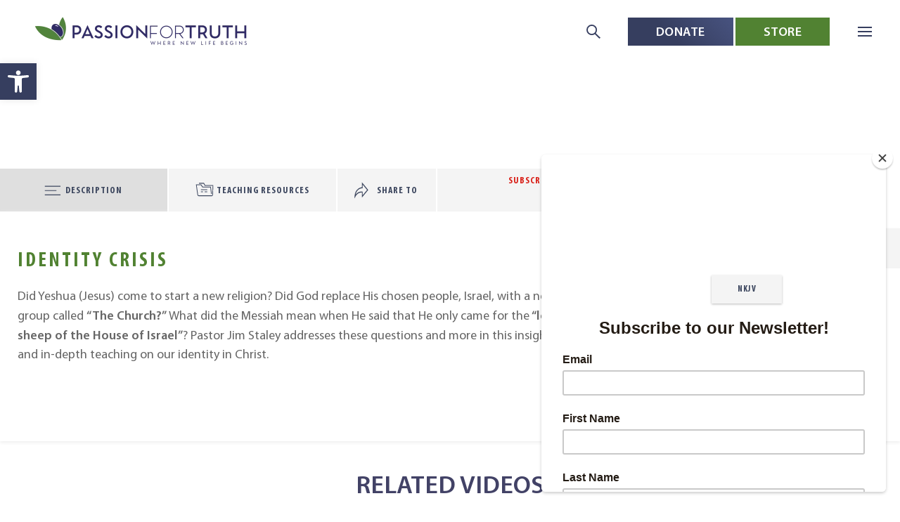

--- FILE ---
content_type: text/html; charset=UTF-8
request_url: https://passionfortruth.com/media-item/identity-crisis/
body_size: 37865
content:
<!DOCTYPE html>
<html lang="en-US">
    <head>
        <meta charset="UTF-8">
        <meta name="viewport" content="width=device-width, initial-scale=1">
        <link rel="icon" href="/wp-content/uploads/2020/09/PFT_Favicon.png" sizes="any">
                <link rel="apple-touch-icon" href="/wp-content/uploads/2020/09/PFT_Favicon.png">
                <title>Identity Crisis | Passion For Truth</title>
<meta name='robots' content='max-image-preview:large' />
<link rel='dns-prefetch' href='//assets.pinterest.com' />
<link rel='dns-prefetch' href='//hb.wpmucdn.com' />
<link href='//hb.wpmucdn.com' rel='preconnect' />
<link rel="alternate" type="application/rss+xml" title="Passion For Truth &raquo; Feed" href="https://passionfortruth.com/feed/" />
<link rel="alternate" type="application/rss+xml" title="Passion For Truth &raquo; Comments Feed" href="https://passionfortruth.com/comments/feed/" />
<link rel="alternate" title="oEmbed (JSON)" type="application/json+oembed" href="https://passionfortruth.com/wp-json/oembed/1.0/embed?url=https%3A%2F%2Fpassionfortruth.com%2Fmedia-item%2Fidentity-crisis%2F" />
<link rel="alternate" title="oEmbed (XML)" type="text/xml+oembed" href="https://passionfortruth.com/wp-json/oembed/1.0/embed?url=https%3A%2F%2Fpassionfortruth.com%2Fmedia-item%2Fidentity-crisis%2F&#038;format=xml" />
<style id='wp-img-auto-sizes-contain-inline-css' type='text/css'>
img:is([sizes=auto i],[sizes^="auto," i]){contain-intrinsic-size:3000px 1500px}
/*# sourceURL=wp-img-auto-sizes-contain-inline-css */
</style>
<link rel='stylesheet' id='wphb-1-css' href='https://hb.wpmucdn.com/passionfortruth.com/8f3b1802-3bc1-40c6-98e1-f6921fca92a4.css' type='text/css' media='all' />
<link href="https://passionfortruth.com/wp-content/themes/yootheme-child/css/theme.1.css?ver=1710181623" rel="stylesheet">
<link href="https://passionfortruth.com/wp-content/themes/yootheme-child/css/custom.css?ver=4.3.6" rel="stylesheet">
<script type="text/javascript" src="https://hb.wpmucdn.com/passionfortruth.com/64014d1a-032f-4c7f-858f-7ded0366c33f.js" id="wphb-2-js"></script>
<link rel="https://api.w.org/" href="https://passionfortruth.com/wp-json/" /><link rel="alternate" title="JSON" type="application/json" href="https://passionfortruth.com/wp-json/wp/v2/media-item/5876" /><link rel="EditURI" type="application/rsd+xml" title="RSD" href="https://passionfortruth.com/xmlrpc.php?rsd" />
<meta name="generator" content="WordPress 6.9" />
<link rel='shortlink' href='https://passionfortruth.com/?p=5876' />
<!-- start Simple Custom CSS and JS -->
<script type="text/javascript">
'use strict';

jQuery(document).ready(function() {
	jQuery('.uk-navbar-toggle').on('click', function() {
		if ((document.documentElement.clientWidth || document.body.clientWidth) <= 1198) {
			jQuery('#pojo-a11y-toolbar').toggle();
		}
	});
});</script>
<!-- end Simple Custom CSS and JS -->
<!-- start Simple Custom CSS and JS -->
<script type="text/javascript">
'use strict';

var $ = jQuery.noConflict();

var PftCopy = (function() {
	function setupListeners() {
		$('.pft-copy__button').on('click', _copy);
	}
	
	function _copy(e) {
		e.preventDefault();
		
		var $this = $(this);
		
		_copyToClipboard($this.prev());
		
		$this.text('Copied');
	}
	
	function _copyToClipboard(element) {
		var $temp = $('<input>');
		
		$('body').append($temp);
		
		$temp.val($(element).val()).select();
		document.execCommand('copy');
		$temp.remove();
	}
	
	return {
		init: function() {
			setupListeners();
		}
	}
}());

$(document).ready(function() {
	PftCopy.init();
});</script>
<!-- end Simple Custom CSS and JS -->
<!-- start Simple Custom CSS and JS -->
<script type="text/javascript">
'use strict';

var $ = jQuery.noConflict();

var ArticlesLogic = (function() {
	function setupListeners() {
		$('.uk-sticky-bottom-html .uk-nav-sub:not(.uk-nav-sub-dont) > li > a').on('click', _toggleSubNav);
	}
	
	function _toggleSubNav(e) {
		e.preventDefault();
		
		var $this = $(this);
		
// 		$('.sub-posts').not($this).hide();
		
		$this.siblings('.sub-posts').toggle();
	}
	
	return {
		init: function() {
			setupListeners();
		}
	}
}());

$(document).ready(function() {
	ArticlesLogic.init();
});</script>
<!-- end Simple Custom CSS and JS -->
<!-- start Simple Custom CSS and JS -->
<script type="text/javascript">
/* Default comment here */ 

jQuery(window).scroll(function(){
	if ($('.video_layout').length) {
      if (jQuery(this).scrollTop() >= $('.video_layout').offset().top) {
		  jQuery('.leftside').addClass('fixed');
		  jQuery('.fix-placeholder').addClass('fix-placeholder_active').css('height', jQuery('.leftside').outerHeight());
      } else {
		  jQuery('.leftside').removeClass('fixed');
		  jQuery('.fix-placeholder').removeClass('fix-placeholder_active');
	  }
	}
});

jQuery( document ).ready(function() {
//  jQuery(".desktop_tab ul > li").removeClass("uk-active");
// jQuery(".desktop_tab ul > li:nth-child(2)").addClass("uk-active");
	jQuery(".desktop_tab ul").addClass('blue');
setTimeout(function() {
    jQuery(".desktop_tab ul").removeClass('blue');
}, 4000);
});


jQuery(document).ready(function() {
	jQuery('.tabdesign.mobile_tab .el-nav').removeAttr('uk-switcher')
		.next().hide();
	
	jQuery('.tabdesign.mobile_tab').find('.uk-active').removeClass('uk-active');
	
	jQuery(document).on('click', '.tabdesign.mobile_tab .el-nav > li', function() {
		var $this = jQuery(this);
		var index = $this.index();
		
		if (index != 1) {
			$this.toggleClass('uk-active')
				.siblings().removeClass('uk-active')
				.parent().next().children('li').eq(index).toggleClass('uk-active')
				.siblings().removeClass('uk-active test');

			if ($this.hasClass('uk-active')) {
				jQuery('.tabdesign.mobile_tab .el-nav').next().show();
			} else {
				jQuery('.tabdesign.mobile_tab .el-nav').next().hide();
			}
		}
	});
	
	jQuery(document).on('click', '.tabdesign.mobile_tab .el-nav > li a', function(e) {
		e.preventDefault();
	});
});</script>
<!-- end Simple Custom CSS and JS -->
<!-- start Simple Custom CSS and JS -->
<script type="text/javascript">
var $ = jQuery.noConflict();

var ActivateCategoryUkTabItem = (function() {
  	function _activate() {
      	var href = window.location.href.replace('http://', '').replace('https://', '');
      
		$('.uk-tab .el-link').each(function() {
			var $this = $(this);
          
          	if ($this.attr('href').replace('http://', '').replace('https://', '') == href) {
				$this.parent().addClass('uk-active');
            }
        });
    }
  
	return {
      init: function() {
		_activate();
      }
    }
}());

$(document).ready(function() {
	ActivateCategoryUkTabItem.init();
});</script>
<!-- end Simple Custom CSS and JS -->
<!-- start Simple Custom CSS and JS -->
<script type="text/javascript">


!(function(root, factory) {
  if (typeof define === 'function' && define.amd) {
    define(['jquery'], function($) {
      return factory(root, $);
    });
  } else if (typeof exports === 'object') {
    factory(root, require('jquery'));
  } else {
    factory(root, root.jQuery || root.Zepto);
  }
})(this, function(global, $) {

  'use strict';

  
  var PLUGIN_NAME = 'remodal';

  
  var NAMESPACE = global.REMODAL_GLOBALS && global.REMODAL_GLOBALS.NAMESPACE || PLUGIN_NAME;

  
  var ANIMATIONSTART_EVENTS = $.map(
    ['animationstart', 'webkitAnimationStart', 'MSAnimationStart', 'oAnimationStart'],

    function(eventName) {
      return eventName + '.' + NAMESPACE;
    }

  ).join(' ');

  
  var ANIMATIONEND_EVENTS = $.map(
    ['animationend', 'webkitAnimationEnd', 'MSAnimationEnd', 'oAnimationEnd'],

    function(eventName) {
      return eventName + '.' + NAMESPACE;
    }

  ).join(' ');

  
  var DEFAULTS = $.extend({
    hashTracking: true,
    closeOnConfirm: true,
    closeOnCancel: true,
    closeOnEscape: true,
    closeOnOutsideClick: true,
    modifier: '',
    appendTo: null
  }, global.REMODAL_GLOBALS && global.REMODAL_GLOBALS.DEFAULTS);

  
  var STATES = {
    CLOSING: 'closing',
    CLOSED: 'closed',
    OPENING: 'opening',
    OPENED: 'opened'
  };

  
  var STATE_CHANGE_REASONS = {
    CONFIRMATION: 'confirmation',
    CANCELLATION: 'cancellation'
  };

  
  var IS_ANIMATION = (function() {
    var style = document.createElement('div').style;

    return style.animationName !== undefined ||
      style.WebkitAnimationName !== undefined ||
      style.MozAnimationName !== undefined ||
      style.msAnimationName !== undefined ||
      style.OAnimationName !== undefined;
  })();

  
  var IS_IOS = /iPad|iPhone|iPod/.test(navigator.platform);

  
  var current;

  
  var scrollTop;

  
  function getAnimationDuration($elem) {
    if (
      IS_ANIMATION &&
      $elem.css('animation-name') === 'none' &&
      $elem.css('-webkit-animation-name') === 'none' &&
      $elem.css('-moz-animation-name') === 'none' &&
      $elem.css('-o-animation-name') === 'none' &&
      $elem.css('-ms-animation-name') === 'none'
    ) {
      return 0;
    }

    var duration = $elem.css('animation-duration') ||
      $elem.css('-webkit-animation-duration') ||
      $elem.css('-moz-animation-duration') ||
      $elem.css('-o-animation-duration') ||
      $elem.css('-ms-animation-duration') ||
      '0s';

    var delay = $elem.css('animation-delay') ||
      $elem.css('-webkit-animation-delay') ||
      $elem.css('-moz-animation-delay') ||
      $elem.css('-o-animation-delay') ||
      $elem.css('-ms-animation-delay') ||
      '0s';

    var iterationCount = $elem.css('animation-iteration-count') ||
      $elem.css('-webkit-animation-iteration-count') ||
      $elem.css('-moz-animation-iteration-count') ||
      $elem.css('-o-animation-iteration-count') ||
      $elem.css('-ms-animation-iteration-count') ||
      '1';

    var max;
    var len;
    var num;
    var i;

    duration = duration.split(', ');
    delay = delay.split(', ');
    iterationCount = iterationCount.split(', ');

    // The 'duration' size is the same as the 'delay' size
    for (i = 0, len = duration.length, max = Number.NEGATIVE_INFINITY; i < len; i++) {
      num = parseFloat(duration[i]) * parseInt(iterationCount[i], 10) + parseFloat(delay[i]);

      if (num > max) {
        max = num;
      }
    }

    return max;
  }

  
  function getScrollbarWidth() {
    if ($(document).height() <= $(window).height()) {
      return 0;
    }

    var outer = document.createElement('div');
    var inner = document.createElement('div');
    var widthNoScroll;
    var widthWithScroll;

    outer.style.visibility = 'hidden';
    outer.style.width = '100px';
    document.body.appendChild(outer);

    widthNoScroll = outer.offsetWidth;

    // Force scrollbars
    outer.style.overflow = 'scroll';

    // Add inner div
    inner.style.width = '100%';
    outer.appendChild(inner);

    widthWithScroll = inner.offsetWidth;

    // Remove divs
    outer.parentNode.removeChild(outer);

    return widthNoScroll - widthWithScroll;
  }

  
  function lockScreen() {
    if (IS_IOS) {
      return;
    }

    var $html = $('html');
    var lockedClass = namespacify('is-locked');
    var paddingRight;
    var $body;

    if (!$html.hasClass(lockedClass)) {
      $body = $(document.body);

      // Zepto does not support '-=', '+=' in the `css` method
      paddingRight = parseInt($body.css('padding-right'), 10) + getScrollbarWidth();

      $body.css('padding-right', paddingRight + 'px');
      $html.addClass(lockedClass);
    }
  }

  
  function unlockScreen() {
    if (IS_IOS) {
      return;
    }

    var $html = $('html');
    var lockedClass = namespacify('is-locked');
    var paddingRight;
    var $body;

    if ($html.hasClass(lockedClass)) {
      $body = $(document.body);

      // Zepto does not support '-=', '+=' in the `css` method
      paddingRight = parseInt($body.css('padding-right'), 10) - getScrollbarWidth();

      $body.css('padding-right', paddingRight + 'px');
      $html.removeClass(lockedClass);
    }
  }

  
  function setState(instance, state, isSilent, reason) {

    var newState = namespacify('is', state);
    var allStates = [namespacify('is', STATES.CLOSING),
                     namespacify('is', STATES.OPENING),
                     namespacify('is', STATES.CLOSED),
                     namespacify('is', STATES.OPENED)].join(' ');

    instance.$bg
      .removeClass(allStates)
      .addClass(newState);

    instance.$overlay
      .removeClass(allStates)
      .addClass(newState);

    instance.$wrapper
      .removeClass(allStates)
      .addClass(newState);

    instance.$modal
      .removeClass(allStates)
      .addClass(newState);

    instance.state = state;
    !isSilent && instance.$modal.trigger({
      type: state,
      reason: reason
    }, [{ reason: reason }]);
  }

  
  function syncWithAnimation(doBeforeAnimation, doAfterAnimation, instance) {
    var runningAnimationsCount = 0;

    var handleAnimationStart = function(e) {
      if (e.target !== this) {
        return;
      }

      runningAnimationsCount++;
    };

    var handleAnimationEnd = function(e) {
      if (e.target !== this) {
        return;
      }

      if (--runningAnimationsCount === 0) {

        // Remove event listeners
        $.each(['$bg', '$overlay', '$wrapper', '$modal'], function(index, elemName) {
          instance[elemName].off(ANIMATIONSTART_EVENTS + ' ' + ANIMATIONEND_EVENTS);
        });

        doAfterAnimation();
      }
    };

    $.each(['$bg', '$overlay', '$wrapper', '$modal'], function(index, elemName) {
      instance[elemName]
        .on(ANIMATIONSTART_EVENTS, handleAnimationStart)
        .on(ANIMATIONEND_EVENTS, handleAnimationEnd);
    });

    doBeforeAnimation();

    // If the animation is not supported by a browser or its duration is 0
    if (
      getAnimationDuration(instance.$bg) === 0 &&
      getAnimationDuration(instance.$overlay) === 0 &&
      getAnimationDuration(instance.$wrapper) === 0 &&
      getAnimationDuration(instance.$modal) === 0
    ) {

      // Remove event listeners
      $.each(['$bg', '$overlay', '$wrapper', '$modal'], function(index, elemName) {
        instance[elemName].off(ANIMATIONSTART_EVENTS + ' ' + ANIMATIONEND_EVENTS);
      });

      doAfterAnimation();
    }
  }

  
  function halt(instance) {
    if (instance.state === STATES.CLOSED) {
      return;
    }

    $.each(['$bg', '$overlay', '$wrapper', '$modal'], function(index, elemName) {
      instance[elemName].off(ANIMATIONSTART_EVENTS + ' ' + ANIMATIONEND_EVENTS);
    });

    instance.$bg.removeClass(instance.settings.modifier);
    instance.$overlay.removeClass(instance.settings.modifier).hide();
    instance.$wrapper.hide();
    unlockScreen();
    setState(instance, STATES.CLOSED, true);
  }

  
  function parseOptions(str) {
    var obj = {};
    var arr;
    var len;
    var val;
    var i;

    // Remove spaces before and after delimiters
    str = str.replace(/\s*:\s*/g, ':').replace(/\s*,\s*/g, ',');

    // Parse a string
    arr = str.split(',');
    for (i = 0, len = arr.length; i < len; i++) {
      arr[i] = arr[i].split(':');
      val = arr[i][1];

      // Convert a string value if it is like a boolean
      if (typeof val === 'string' || val instanceof String) {
        val = val === 'true' || (val === 'false' ? false : val);
      }

      // Convert a string value if it is like a number
      if (typeof val === 'string' || val instanceof String) {
        val = !isNaN(val) ? +val : val;
      }

      obj[arr[i][0]] = val;
    }

    return obj;
  }

  
  function namespacify() {
    var result = NAMESPACE;

    for (var i = 0; i < arguments.length; ++i) {
      result += '-' + arguments[i];
    }

    return result;
  }

  
  function handleHashChangeEvent() {
    var id = location.hash.replace('#', '');
    var instance;
    var $elem;

    if (!id) {

      // Check if we have currently opened modal and animation was completed
      if (current && current.state === STATES.OPENED && current.settings.hashTracking) {
        current.close();
      }
    } else {

      // Catch syntax error if your hash is bad
      try {
        $elem = $(
          '[data-' + PLUGIN_NAME + '-id="' + id + '"]'
        );
      } catch (err) {}

      if ($elem && $elem.length) {
        instance = $[PLUGIN_NAME].lookup[$elem.data(PLUGIN_NAME)];

        if (instance && instance.settings.hashTracking) {
          instance.open();
        }
      }

    }
  }

  
  function Remodal($modal, options) {
    var $body = $(document.body);
    var $appendTo = $body;
    var remodal = this;

    remodal.settings = $.extend({}, DEFAULTS, options);
    remodal.index = $[PLUGIN_NAME].lookup.push(remodal) - 1;
    remodal.state = STATES.CLOSED;

    remodal.$overlay = $('.' + namespacify('overlay'));

    if (remodal.settings.appendTo !== null && remodal.settings.appendTo.length) {
      $appendTo = $(remodal.settings.appendTo);
    }

    if (!remodal.$overlay.length) {
      remodal.$overlay = $('<div>').addClass(namespacify('overlay') + ' ' + namespacify('is', STATES.CLOSED)).hide();
      $appendTo.append(remodal.$overlay);
    }

    remodal.$bg = $('.' + namespacify('bg')).addClass(namespacify('is', STATES.CLOSED));

    remodal.$modal = $modal
      .addClass(
        NAMESPACE + ' ' +
        namespacify('is-initialized') + ' ' +
        remodal.settings.modifier + ' ' +
        namespacify('is', STATES.CLOSED))
      .attr('tabindex', '-1');

    remodal.$wrapper = $('<div>')
      .addClass(
        namespacify('wrapper') + ' ' +
        remodal.settings.modifier + ' ' +
        namespacify('is', STATES.CLOSED))
      .hide()
      .append(remodal.$modal);
    $appendTo.append(remodal.$wrapper);

    // Add the event listener for the close button
    remodal.$wrapper.on('click.' + NAMESPACE, '[data-' + PLUGIN_NAME + '-action="close"]', function(e) {
      e.preventDefault();

      remodal.close();
    });

    // Add the event listener for the cancel button
    remodal.$wrapper.on('click.' + NAMESPACE, '[data-' + PLUGIN_NAME + '-action="cancel"]', function(e) {
      e.preventDefault();

      remodal.$modal.trigger(STATE_CHANGE_REASONS.CANCELLATION);

      if (remodal.settings.closeOnCancel) {
        remodal.close(STATE_CHANGE_REASONS.CANCELLATION);
      }
    });

    // Add the event listener for the confirm button
    remodal.$wrapper.on('click.' + NAMESPACE, '[data-' + PLUGIN_NAME + '-action="confirm"]', function(e) {
      e.preventDefault();

      remodal.$modal.trigger(STATE_CHANGE_REASONS.CONFIRMATION);

      if (remodal.settings.closeOnConfirm) {
        remodal.close(STATE_CHANGE_REASONS.CONFIRMATION);
      }
    });

    // Add the event listener for the overlay
    remodal.$wrapper.on('click.' + NAMESPACE, function(e) {
      var $target = $(e.target);

      if (!$target.hasClass(namespacify('wrapper'))) {
        return;
      }

      if (remodal.settings.closeOnOutsideClick) {
        remodal.close();
      }
    });
  }

  
  Remodal.prototype.open = function() {
    var remodal = this;
    var id;

    // Check if the animation was completed
    if (remodal.state === STATES.OPENING || remodal.state === STATES.CLOSING) {
      return;
    }

    id = remodal.$modal.attr('data-' + PLUGIN_NAME + '-id');

    if (id && remodal.settings.hashTracking) {
      scrollTop = $(window).scrollTop();
      location.hash = id;
    }

    if (current && current !== remodal) {
      halt(current);
    }

    current = remodal;
    lockScreen();
    remodal.$bg.addClass(remodal.settings.modifier);
    remodal.$overlay.addClass(remodal.settings.modifier).show();
    remodal.$wrapper.show().scrollTop(0);
    remodal.$modal.focus();

    syncWithAnimation(
      function() {
        setState(remodal, STATES.OPENING);
      },

      function() {
        setState(remodal, STATES.OPENED);
      },

      remodal);
  };

  
  Remodal.prototype.close = function(reason) {
    var remodal = this;

    // Check if the animation was completed
    if (remodal.state === STATES.OPENING || remodal.state === STATES.CLOSING || remodal.state === STATES.CLOSED) {
      return;
    }

    if (
      remodal.settings.hashTracking &&
      remodal.$modal.attr('data-' + PLUGIN_NAME + '-id') === location.hash.substr(1)
    ) {
      location.hash = '';
      $(window).scrollTop(scrollTop);
    }

    syncWithAnimation(
      function() {
        setState(remodal, STATES.CLOSING, false, reason);
      },

      function() {
        remodal.$bg.removeClass(remodal.settings.modifier);
        remodal.$overlay.removeClass(remodal.settings.modifier).hide();
        remodal.$wrapper.hide();
        unlockScreen();

        setState(remodal, STATES.CLOSED, false, reason);
      },

      remodal);
  };

  
  Remodal.prototype.getState = function() {
    return this.state;
  };

  
  Remodal.prototype.destroy = function() {
    var lookup = $[PLUGIN_NAME].lookup;
    var instanceCount;

    halt(this);
    this.$wrapper.remove();

    delete lookup[this.index];
    instanceCount = $.grep(lookup, function(instance) {
      return !!instance;
    }).length;

    if (instanceCount === 0) {
      this.$overlay.remove();
      this.$bg.removeClass(
        namespacify('is', STATES.CLOSING) + ' ' +
        namespacify('is', STATES.OPENING) + ' ' +
        namespacify('is', STATES.CLOSED) + ' ' +
        namespacify('is', STATES.OPENED));
    }
  };

  
  $[PLUGIN_NAME] = {
    lookup: []
  };

  
  $.fn[PLUGIN_NAME] = function(opts) {
    var instance;
    var $elem;

    this.each(function(index, elem) {
      $elem = $(elem);

      if ($elem.data(PLUGIN_NAME) == null) {
        instance = new Remodal($elem, opts);
        $elem.data(PLUGIN_NAME, instance.index);

        if (
          instance.settings.hashTracking &&
          $elem.attr('data-' + PLUGIN_NAME + '-id') === location.hash.substr(1)
        ) {
          instance.open();
        }
      } else {
        instance = $[PLUGIN_NAME].lookup[$elem.data(PLUGIN_NAME)];
      }
    });

    return instance;
  };

  $(document).ready(function() {

    // data-remodal-target opens a modal window with the special Id
    $(document).on('click', '[data-' + PLUGIN_NAME + '-target]', function(e) {
      e.preventDefault();

      var elem = e.currentTarget;
      var id = elem.getAttribute('data-' + PLUGIN_NAME + '-target');
      var $target = $('[data-' + PLUGIN_NAME + '-id="' + id + '"]');

      $[PLUGIN_NAME].lookup[$target.data(PLUGIN_NAME)].open();
    });

    // Auto initialization of modal windows
    // They should have the 'remodal' class attribute
    // Also you can write the `data-remodal-options` attribute to pass params into the modal
    $(document).find('.' + NAMESPACE).each(function(i, container) {
      var $container = $(container);
      var options = $container.data(PLUGIN_NAME + '-options');

      if (!options) {
        options = {};
      } else if (typeof options === 'string' || options instanceof String) {
        options = parseOptions(options);
      }

      $container[PLUGIN_NAME](options);
    });

    // Handles the keydown event
    $(document).on('keydown.' + NAMESPACE, function(e) {
      if (current && current.settings.closeOnEscape && current.state === STATES.OPENED && e.keyCode === 27) {
        current.close();
      }
    });

    // Handles the hashchange event
    $(window).on('hashchange.' + NAMESPACE, handleHashChangeEvent);
  });
});</script>
<!-- end Simple Custom CSS and JS -->
<!-- start Simple Custom CSS and JS -->
<script type="text/javascript">
var $ = jQuery.noConflict();

var CFGrid = (function() {
  	function _insertIconWithOverlay() {
      	$('.cf-grid .el-image').wrap('<div class="el-image-wrapper" style="position: relative;"></div>');
      	$('.cf-grid').find('.el-image-wrapper').append('<span uk-icon="icon: play" class="el-play-icon uk-icon"><svg width="20" height="20" viewBox="0 0 20 20" xmlns="http://www.w3.org/2000/svg"><polygon fill="none" stroke="#000" points="6.5,5 14.5,10 6.5,15"></polygon></svg></span>');
    }
  
  	function _putUKToggleAttribute() {
		$('.cf-grid a').each(function() {
			var $this = $(this);
          
          	$this.removeAttr('uk-scroll').attr('uk-toggle', 'target: ' + $this.attr('href'));
        });
    }
  
  	return {
		init: function() {
			_insertIconWithOverlay();
          	_putUKToggleAttribute();
        }
    }
}());

$(document).ready(function() {
	CFGrid.init();
});</script>
<!-- end Simple Custom CSS and JS -->
<!-- start Simple Custom CSS and JS -->
<script type="text/javascript">
var $ = jQuery.noConflict();

var ScrollUIKitSlider = (function() {
  	function setupListeners() {
 		$('.uk-sticky-bottom-html:not(.uk-dont-scroll):not(.uk-dont-scroll-sub):not(.uk-accordion-scroll)').on('click', '.uk-nav-sub:not(.uk-nav-sub-dont) a', _scroll);
       	$('.uk-sticky-bottom-html:not(.uk-dont-scroll):not(.uk-dont-scroll-sub):not(.uk-accordion-scroll)').on('click', '.uk-nav-default > li > a', _scrollToSection);
      	$('.uk-sticky-bottom-html.uk-accordion-scroll').on('click', 'a', _scrollToAccordionItem);
    }
  
  	function _scrollToAccordionItem(e) {
		e.preventDefault();
      
      	var navTitle = $(this).text().toLowerCase();
      
      	$('.uk-accordion-title').each(function() {
          	var $this = $(this);
          
          	if ($this.text().toLowerCase() == navTitle) {
				$('html, body').animate({
              		scrollTop: $this.offset().top - $('.uk-sticky-fixed').outerHeight() - 15
                });
              
              	return;
            }
        });
    }
  
    function _scrollToSection(e) {
		e.preventDefault();
			
		var $elemToScroll = $($(this).attr('href'));
      
		if ($elemToScroll.length) {
			$('html, body').animate({
				scrollTop: $elemToScroll.offset().top - $('.uk-sticky-fixed').outerHeight() - 15
			});
		}
    }
  
  	function _scroll(e) {
		e.preventDefault();

		var $this = $(this);
		var $title = $this.text().trim().toLowerCase();
		var $ukParent = $this.closest('.uk-parent');
		var sliderIndex = ($ukParent.index() + 1) * 2;
		var slideIndex = 0;
		var $elemToScroll = $($ukParent.children('a').attr('href'));

		if ($elemToScroll.length) {
			$('html, body').animate({
				scrollTop: $elemToScroll.offset().top - $('.uk-sticky-fixed').outerHeight() - 15
			});
		}

		$('.cf-panel-slider-custom').each(function() {
			var $this = $(this);
			var $titles = $this.find('.el-title');

			$titles.each(function() {
				var $_this = $(this);
				
				console.log($_this.text().trim().toLowerCase());
				console.log($title);

				if ($_this.text().trim().toLowerCase() == $title) {
					slideIndex = $_this.closest('li').index();
				}
			});
		});
		
		console.log(slideIndex);

		UIkit.slider('.cf-panel-slider-custom:nth-child(' + sliderIndex + ')').show(slideIndex);
    }
  
  	return {
		init: function() {
			setupListeners();
        }
    }
}());

$(document).ready(function() {
	ScrollUIKitSlider.init();
});</script>
<!-- end Simple Custom CSS and JS -->
<!-- start Simple Custom CSS and JS -->
<script type="text/javascript">
var $ = jQuery.noConflict();

var StickyWidget = (function() {
  	function setupListeners() {
//       	$('.uk-sticky-bottom-html > ul > li > a').on('click', _scroll);
      	$('.uk-sticky-bottom-html:not(.uk-dont-scroll) > ul > li > a').on('click', _toggleAccordion);
    }
  
  	function _toggleAccordion(e) {
      	e.preventDefault();
      
      	$(this).next().toggle()
      		.parent().siblings().find('.uk-nav-sub').hide();
    }
  
  	function _scroll(e) {
		e.preventDefault()
      
      	var $elem = $($(this).attr('href'));
      
      	if ($elem.length) {
			$('html, body').animate({
            	scrollTop: $elem.offset().top - $('.uk-sticky-fixed').outerHeight() - 15
            });
        }
    }
  
  	function _makeWidgetSectionSticky() {
		$('.uk-sticky-bottom-html').attr('uk-sticky', 'bottom: true');
    }
  
	return {
		init: function() {
			_makeWidgetSectionSticky();
          	setupListeners();
        }
    }
}());

$(document).ready(function() {
  	StickyWidget.init();
});</script>
<!-- end Simple Custom CSS and JS -->
<!-- start Simple Custom CSS and JS -->
<script type="text/javascript">
var $ = jQuery.noConflict();

var CFPanelSliderCustom = (function() {
  	function _insertPlayIcon() {
		$('.cf-panel-slider-custom .uk-card-media-top').append('<span uk-icon="icon: play" class="el-play-icon"></span>');
    }
  
  	function _insertUKToggleAttribute() {
      	$('.cf-panel-slider-custom .uk-position-cover').each(function() {
          	var $this = $(this);
          
          	$this.removeAttr('uk-scroll').attr('uk-toggle', 'target: ' + $this.attr('href'));
        });
    }
  
	return {
		init: function() {
        	_insertPlayIcon();
          	_insertUKToggleAttribute();
        }
    }
}());

$(document).ready(function() {
	CFPanelSliderCustom.init();
});</script>
<!-- end Simple Custom CSS and JS -->
<!-- start Simple Custom CSS and JS -->
<script type="text/javascript">
var $ = jQuery.noConflict();

var YouTubeLazyLoad = (function() {
	function setupListeners() {
		$('.cf-panel-slider-custom a').on('click', _loadSrc);
      	$('.cf-grid').on('click', 'a', _loadSrc);
	}

	function _loadSrc() {
		var href = $(this).attr('href');
		
		if (href[0] == '#') {
			var $elem = $(href);
			var $iframe = $elem.find('iframe');

			$iframe.attr('src', $iframe.data('src'));	
		}
	}

	return {
		init: function() {
			setupListeners();
		}
	}
}());

$(document).ready(function() {
	YouTubeLazyLoad.init();
});</script>
<!-- end Simple Custom CSS and JS -->
<!-- start Simple Custom CSS and JS -->
<style type="text/css">
.postid-11986 .uk-section-overlap h1 {
	opacity: 0;
}

body #pojo-a11y-toolbar {
	top: 90px !important;
}</style>
<!-- end Simple Custom CSS and JS -->
<!-- start Simple Custom CSS and JS -->
<style type="text/css">
/* Add your CSS code here.

For example:
.example {
    color: red;
}

For brushing up on your CSS knowledge, check out http://www.w3schools.com/css/css_syntax.asp

End of comment */ 

.video_layout ul.el-nav.uk-margin.uk-thumbnav.uk-flex-nowrap {background: #f4f4f4;padding: 0;margin-top: -20px;margin-left: 0;margin-bottom: 0;}
.box1 {padding-bottom: 20px;margin: auto; background-color: #f5f3f4;padding-top:10px;}
.donation_area {
    margin-top: 0px !important;
}
.box1 .uk-position-relative {
    padding: 0 22px;
    max-width: 400px;
    margin: auto;
    overflow: hidden;
}
.box1 .uk-padding.uk-margin-remove-first-child {
    padding: 10px 0 0;
    position: absolute;
    bottom: 0;
    left: 50%;
    transform: translate(-50%, -25%);
}

.box1 .el-link.uk-button.uk-button-default {background-color: #353f63;color: #fff;font-size: 14px;border: 0px;width: 100px;text-align: center;padding: 0;margin: auto;display: block;}
.video_layout ul.el-nav.uk-margin.uk-thumbnav.uk-flex-nowrap li {padding: 0;}
.leftside .uk-switcher {
   box-shadow: 0 2px 5px #eee;
	border-right:0px;
    padding: 48px 25px;
	overflow-y: auto;
    height: 231px;
}
.rgtside {
    padding:0;
    box-shadow: 0 2px 5px #eee;
   
}
.donation_area ul.el-nav.uk-margin.uk-tab {margin: 0;border-top: 3px solid #dfdfdf;}

.donation_area ul.el-nav.uk-margin.uk-tab li {width: 50%;padding: 0;background-color: #f4f4f4;}

.donation_area ul.el-nav.uk-margin.uk-tab li.uk-active {background-color: #dfdfdf;border: 0px;}
.donation_area.uk-margin .uk-switcher {
    border-top: 3px solid #dfdfdf;
}.donation_area.uk-margin .uk-switcher li:first-child {
    padding: 48px 25px;
}
.leftside ul.el-nav.uk-margin.uk-thumbnav.uk-flex-nowrap li:nth-child(4) a {padding: 20px 12px;color: transparent;}

.leftside ul.el-nav.uk-margin.uk-thumbnav.uk-flex-nowrap li:nth-child(4) {background: url(/wp-content/uploads/2022/05/Share-1.svg);
    background-repeat: no-repeat;
    background-position: center;}
.donation_area .donation-widget.tabs {
    max-width: 100% !important;
}
.donation_area.uk-margin .uk-switcher{
    overflow-y: auto;
}
.donation_area ul.el-nav.uk-margin.uk-tab li a {
    text-transform: uppercase;
    font-size: 12px;
    color: #000;
    letter-spacing: 0px;
    padding: 33px 0 0;
    line-height: 12px;
}

/* .donation_area.uk-margin .uk-tab > .uk-active > a {border: 0px;}
.leftside ul.el-nav.uk-margin.uk-thumbnav.uk-flex-nowrap li:nth-child(3) {background: url(/wp-content/uploads/2022/04/subsss.png);
    background-repeat: no-repeat;
    
    background-position: 93px 14px;} */

.leftside ul.el-nav.uk-margin.uk-thumbnav.uk-flex-nowrap li:nth-child(3) a {
    padding: 14px 160px 20px 25px;
    color: #d92119;
    border-right: 2px solid #e0e0e0;
    border-radius: 0px;
	left: 0;
}
.donation_area ul.el-nav.uk-margin.uk-tab li:first-child {
    background-image: url(/wp-content/uploads/2022/05/Bible-1.svg);
    background-repeat: no-repeat;
    background-size: 22px;
    background-position: center 2px;
}
.donation_area ul.el-nav.uk-margin.uk-tab li:last-child {background-image: url(/wp-content/uploads/2022/04/donation.png);
    background-repeat: no-repeat;
	background-size: 27px;
    background-position: center 2px;}
.leftside .uk-thumbnav>*>::after,.leftside .uk-thumbnav>*>::before{
	display:none;
}
.leftside ul.el-nav.uk-margin.uk-thumbnav.uk-flex-nowrap li:first-child {
    background: url(/wp-content/uploads/2022/05/Description-Icon.svg);
    background-repeat: no-repeat;
    background-position: 28px;
}
.leftside ul.el-nav.uk-margin.uk-thumbnav.uk-flex-nowrap li:nth-child(2) {
    background: url(/wp-content/uploads/2022/05/Folder_-1.svg);
    background-repeat: no-repeat;
    background-position: 24px;
}
.related_post h1.uk-text-center {color: #424266;font-weight: 600;font-size: 36px;margin-top: 40px;margin-bottom: -20px !important;}
.related_post .uk-position-center-left {
    left: 25px;
}
.related_post .uk-position-center-right {
    right: 25px;
}
.tabdesign .uk-switcher li:nth-child(2) p:before {position: absolute;content: '';width: 49px;height: 49px;background: url(/wp-content/uploads/2022/04/pdf.png);left: 0;background-size: 49px;top: 7px;}
.video_layout ::-webkit-scrollbar {
  width: 8px;
}

/* Track */
.video_layout ::-webkit-scrollbar-track {
  border-radius: 10px;
}
 
/* Handle */
.video_layout ::-webkit-scrollbar-thumb {
  background: #c0c2c1; 
  border-radius: 10px;
}
.tabdesign .uk-switcher li:nth-child(2) p {position: relative;padding: 20px 0px 30px 70px;margin: 0;}

.tabdesign .uk-switcher li:nth-child(2) p a {color: #000;}
.video_layout ul.el-nav.uk-margin.uk-thumbnav.uk-flex-nowrap li a {color: #000;font-weight: bold;font-size: 14px;text-transform: uppercase;display: block;padding: 20px 60px;    letter-spacing: 1px;}


@media only screen and (max-width: 767px) {
	.leftside .uk-switcher {
    border-right: 4px solid #dfdfdf;
		height:auto;
		padding: 15px 15px;
}
	.tabdesign.uk-margin .uk-flex-nowrap {
    flex-wrap: wrap;
}
	.video_layout ul.el-nav.uk-margin.uk-thumbnav.uk-flex-nowrap li a {
    padding: 20px 12px 20px 60px;
		font-size:13px;
}
	.rgtside {
    margin-left: 30px;
}
	.related_post h1.uk-text-center {
    font-size: 24px;
}
}
</style>
<!-- end Simple Custom CSS and JS -->
<!-- start Simple Custom CSS and JS -->
<style type="text/css">
/*
 *  Remodal - v1.1.1
 *  Responsive, lightweight, fast, synchronized with CSS animations, fully customizable modal window plugin with declarative configuration and hash tracking.
 *  http://vodkabears.github.io/remodal/
 *
 *  Made by Ilya Makarov
 *  Under MIT License
 */

/* ==========================================================================
   Remodal's necessary styles
   ========================================================================== */

/* Hide scroll bar */

html.remodal-is-locked {
  overflow: hidden;

  -ms-touch-action: none;
  touch-action: none;
}

/* Anti FOUC */

.remodal,
[data-remodal-id] {
  display: none;
}

/* Necessary styles of the overlay */

.remodal-overlay {
  position: fixed;
  z-index: 9999;
  top: -5000px;
  right: -5000px;
  bottom: -5000px;
  left: -5000px;

  display: none;
}

/* Necessary styles of the wrapper */

.remodal-wrapper {
  position: fixed;
  z-index: 10000;
  top: 0;
  right: 0;
  bottom: 0;
  left: 0;

  display: none;
  overflow: auto;

  text-align: center;

  -webkit-overflow-scrolling: touch;
}

.remodal-wrapper:after {
  display: inline-block;

  height: 100%;
  margin-left: -0.05em;

  content: "";
}

/* Fix iPad, iPhone glitches */

.remodal-overlay,
.remodal-wrapper {
  -webkit-backface-visibility: hidden;
  backface-visibility: hidden;
}

/* Necessary styles of the modal dialog */

.remodal {
  position: relative;

  outline: none;

  -webkit-text-size-adjust: 100%;
  -ms-text-size-adjust: 100%;
  text-size-adjust: 100%;
}

.remodal-is-initialized {
  /* Disable Anti-FOUC */
  display: inline-block;
}

/*
 *  Remodal - v1.1.1
 *  Responsive, lightweight, fast, synchronized with CSS animations, fully customizable modal window plugin with declarative configuration and hash tracking.
 *  http://vodkabears.github.io/remodal/
 *
 *  Made by Ilya Makarov
 *  Under MIT License
 */

/* ==========================================================================
   Remodal's default mobile first theme
   ========================================================================== */

/* Default theme styles for the background */

.remodal-bg.remodal-is-opening,
.remodal-bg.remodal-is-opened {
  -webkit-filter: blur(3px);
  filter: blur(3px);
}

/* Default theme styles of the overlay */

.remodal-overlay {
  background: rgba(43, 46, 56, 0.9);
}

.remodal-overlay.remodal-is-opening,
.remodal-overlay.remodal-is-closing {
  -webkit-animation-duration: 0.3s;
  animation-duration: 0.3s;
  -webkit-animation-fill-mode: forwards;
  animation-fill-mode: forwards;
}

.remodal-overlay.remodal-is-opening {
  -webkit-animation-name: remodal-overlay-opening-keyframes;
  animation-name: remodal-overlay-opening-keyframes;
}

.remodal-overlay.remodal-is-closing {
  -webkit-animation-name: remodal-overlay-closing-keyframes;
  animation-name: remodal-overlay-closing-keyframes;
}

/* Default theme styles of the wrapper */

.remodal-wrapper {
  padding: 10px 10px 0;
}

/* Default theme styles of the modal dialog */

.remodal {
  box-sizing: border-box;
  width: 100%;
  margin-bottom: 10px;
  padding: 35px;

  -webkit-transform: translate3d(0, 0, 0);
  transform: translate3d(0, 0, 0);

  color: #2b2e38;
  background: #fff;
}

.remodal.remodal-is-opening,
.remodal.remodal-is-closing {
  -webkit-animation-duration: 0.3s;
  animation-duration: 0.3s;
  -webkit-animation-fill-mode: forwards;
  animation-fill-mode: forwards;
}

.remodal.remodal-is-opening {
  -webkit-animation-name: remodal-opening-keyframes;
  animation-name: remodal-opening-keyframes;
}

.remodal.remodal-is-closing {
  -webkit-animation-name: remodal-closing-keyframes;
  animation-name: remodal-closing-keyframes;
}

/* Vertical align of the modal dialog */

.remodal,
.remodal-wrapper:after {
  vertical-align: middle;
}

/* Close button */

.remodal-close {
  position: absolute;
  top: 0;
  left: 0;

  display: block;
  overflow: visible;

  width: 35px;
  height: 35px;
  margin: 0;
  padding: 0;

  cursor: pointer;
  -webkit-transition: color 0.2s;
  transition: color 0.2s;
  text-decoration: none;

  color: #95979c;
  border: 0;
  outline: 0;
  background: transparent;
}

.remodal-close:hover,
.remodal-close:focus {
  color: #2b2e38;
}

.remodal-close:before {
  font-family: Arial, "Helvetica CY", "Nimbus Sans L", sans-serif !important;
  font-size: 25px;
  line-height: 35px;

  position: absolute;
  top: 0;
  left: 0;

  display: block;

  width: 35px;

  content: "\00d7";
  text-align: center;
}

/* Dialog buttons */

.remodal-confirm,
.remodal-cancel {
  font: inherit;

  display: inline-block;
  overflow: visible;

  min-width: 110px;
  margin: 0;
  padding: 12px 0;

  cursor: pointer;
  -webkit-transition: background 0.2s;
  transition: background 0.2s;
  text-align: center;
  vertical-align: middle;
  text-decoration: none;

  border: 0;
  outline: 0;
}

.remodal-confirm {
  color: #fff;
  background: #81c784;
}

.remodal-confirm:hover,
.remodal-confirm:focus {
  background: #66bb6a;
}

.remodal-cancel {
  color: #fff;
  background: #e57373;
}

.remodal-cancel:hover,
.remodal-cancel:focus {
  background: #ef5350;
}

/* Remove inner padding and border in Firefox 4+ for the button tag. */

.remodal-confirm::-moz-focus-inner,
.remodal-cancel::-moz-focus-inner,
.remodal-close::-moz-focus-inner {
  padding: 0;

  border: 0;
}

/* Keyframes
   ========================================================================== */

@-webkit-keyframes remodal-opening-keyframes {
  from {
    -webkit-transform: scale(1.05);
    transform: scale(1.05);

    opacity: 0;
  }
  to {
    -webkit-transform: none;
    transform: none;

    opacity: 1;

    -webkit-filter: blur(0);
    filter: blur(0);
  }
}

@keyframes remodal-opening-keyframes {
  from {
    -webkit-transform: scale(1.05);
    transform: scale(1.05);

    opacity: 0;
  }
  to {
    -webkit-transform: none;
    transform: none;

    opacity: 1;

    -webkit-filter: blur(0);
    filter: blur(0);
  }
}

@-webkit-keyframes remodal-closing-keyframes {
  from {
    -webkit-transform: scale(1);
    transform: scale(1);

    opacity: 1;
  }
  to {
    -webkit-transform: scale(0.95);
    transform: scale(0.95);

    opacity: 0;

    -webkit-filter: blur(0);
    filter: blur(0);
  }
}

@keyframes remodal-closing-keyframes {
  from {
    -webkit-transform: scale(1);
    transform: scale(1);

    opacity: 1;
  }
  to {
    -webkit-transform: scale(0.95);
    transform: scale(0.95);

    opacity: 0;

    -webkit-filter: blur(0);
    filter: blur(0);
  }
}

@-webkit-keyframes remodal-overlay-opening-keyframes {
  from {
    opacity: 0;
  }
  to {
    opacity: 1;
  }
}

@keyframes remodal-overlay-opening-keyframes {
  from {
    opacity: 0;
  }
  to {
    opacity: 1;
  }
}

@-webkit-keyframes remodal-overlay-closing-keyframes {
  from {
    opacity: 1;
  }
  to {
    opacity: 0;
  }
}

@keyframes remodal-overlay-closing-keyframes {
  from {
    opacity: 1;
  }
  to {
    opacity: 0;
  }
}

/* Media queries
   ========================================================================== */

@media only screen and (min-width: 641px) {
  .remodal {
    max-width: 700px;
  }
}

/* IE8
   ========================================================================== */

.lt-ie9 .remodal-overlay {
  background: #2b2e38;
}

.lt-ie9 .remodal {
  width: 700px;
}</style>
<!-- end Simple Custom CSS and JS -->
<style type="text/css">
#pojo-a11y-toolbar .pojo-a11y-toolbar-toggle a{ background-color: #363e5f;	color: #ffffff;}
#pojo-a11y-toolbar .pojo-a11y-toolbar-overlay, #pojo-a11y-toolbar .pojo-a11y-toolbar-overlay ul.pojo-a11y-toolbar-items.pojo-a11y-links{ border-color: #363e5f;}
body.pojo-a11y-focusable a:focus{ outline-style: solid !important;	outline-width: 1px !important;	outline-color: #FF0000 !important;}
#pojo-a11y-toolbar{ top: 100px !important;}
#pojo-a11y-toolbar .pojo-a11y-toolbar-overlay{ background-color: #ffffff;}
#pojo-a11y-toolbar .pojo-a11y-toolbar-overlay ul.pojo-a11y-toolbar-items li.pojo-a11y-toolbar-item a, #pojo-a11y-toolbar .pojo-a11y-toolbar-overlay p.pojo-a11y-toolbar-title{ color: #333333;}
#pojo-a11y-toolbar .pojo-a11y-toolbar-overlay ul.pojo-a11y-toolbar-items li.pojo-a11y-toolbar-item a.active{ background-color: #363e5f;	color: #ffffff;}
@media (max-width: 767px) { #pojo-a11y-toolbar { top: 50px !important; } }</style><meta name="robots" content="noindex, follow">			<link rel="preload" href="https://passionfortruth.com/wp-content/plugins/hustle/assets/hustle-ui/fonts/hustle-icons-font.woff2" as="font" type="font/woff2" crossorigin>
		<!-- SEO meta tags powered by SmartCrawl https://wpmudev.com/project/smartcrawl-wordpress-seo/ -->
<meta name="description" content="Did Yeshua (Jesus) come to start a new religion? Did God replace His chosen people, Israel, with a new group called “The Church?” What did the Messiah mean  ..." />
<script type="application/ld+json">{"@context":"https:\/\/schema.org","@graph":[{"@type":"WPHeader","url":"https:\/\/passionfortruth.com\/media-item\/identity-crisis\/","headline":"Identity Crisis | Passion For Truth","description":"Did Yeshua (Jesus) come to start a new religion? Did God replace His chosen people, Israel, with a new group called \u201cThe Church?\u201d What did the Messiah mean  ..."},{"@type":"WPFooter","url":"https:\/\/passionfortruth.com\/media-item\/identity-crisis\/","headline":"Identity Crisis | Passion For Truth","description":"Did Yeshua (Jesus) come to start a new religion? Did God replace His chosen people, Israel, with a new group called \u201cThe Church?\u201d What did the Messiah mean  ...","copyrightYear":"2026"},{"@type":"Organization","@id":"https:\/\/passionfortruth.com\/#schema-publishing-organization","url":"https:\/\/passionfortruth.com","name":"Passion For Truth Ministries | Where New Life Begins"},{"@type":"WebSite","@id":"https:\/\/passionfortruth.com\/#schema-website","url":"https:\/\/passionfortruth.com","name":"Passion For Truth Ministries | Where New Life Begins","encoding":"UTF-8","potentialAction":{"@type":"SearchAction","target":"https:\/\/passionfortruth.com\/search\/{search_term_string}\/","query-input":"required name=search_term_string"},"image":{"@type":"ImageObject","@id":"https:\/\/passionfortruth.com\/#schema-site-logo","url":"https:\/\/passionfortruth.com\/wp-content\/uploads\/2020\/09\/PFT_New_Logo.png","height":1250,"width":5417}},{"@type":"BreadcrumbList","@id":"https:\/\/passionfortruth.com\/media-item\/identity-crisis?page&media-item=identity-crisis&post_type=media-item&name=identity-crisis\/#breadcrumb","itemListElement":[{"@type":"ListItem","position":1,"name":"Home","item":"https:\/\/passionfortruth.com"},{"@type":"ListItem","position":2,"name":"Identity Crisis"}]},{"@type":"Person","@id":"https:\/\/passionfortruth.com\/author\/pampassionfortruth-com\/#schema-author","name":"Pam Staley","url":"https:\/\/passionfortruth.com\/author\/pampassionfortruth-com\/"},{"@type":"WebPage","@id":"https:\/\/passionfortruth.com\/media-item\/identity-crisis\/#schema-webpage","isPartOf":{"@id":"https:\/\/passionfortruth.com\/#schema-website"},"publisher":{"@id":"https:\/\/passionfortruth.com\/#schema-publishing-organization"},"url":"https:\/\/passionfortruth.com\/media-item\/identity-crisis\/","hasPart":[{"@type":"SiteNavigationElement","@id":"https:\/\/passionfortruth.com\/media-item\/identity-crisis\/#schema-nav-element-55","name":"","url":"https:\/\/passionfortruth.com\/"},{"@type":"SiteNavigationElement","@id":"https:\/\/passionfortruth.com\/media-item\/identity-crisis\/#schema-nav-element-242","name":"About PFT","url":"https:\/\/passionfortruth.com\/who-we-are\/"},{"@type":"SiteNavigationElement","@id":"https:\/\/passionfortruth.com\/media-item\/identity-crisis\/#schema-nav-element-1092","name":"","url":"https:\/\/passionfortruth.com\/new-here\/"},{"@type":"SiteNavigationElement","@id":"https:\/\/passionfortruth.com\/media-item\/identity-crisis\/#schema-nav-element-6669","name":"","url":"https:\/\/passionfortruth.com\/articles\/"},{"@type":"SiteNavigationElement","@id":"https:\/\/passionfortruth.com\/media-item\/identity-crisis\/#schema-nav-element-6711","name":"Videos","url":"https:\/\/passionfortruth.com\/top-40\/"},{"@type":"SiteNavigationElement","@id":"https:\/\/passionfortruth.com\/media-item\/identity-crisis\/#schema-nav-element-15414","name":"","url":"https:\/\/passionfortruth.com\/articles\/resources\/"},{"@type":"SiteNavigationElement","@id":"https:\/\/passionfortruth.com\/media-item\/identity-crisis\/#schema-nav-element-5560","name":"Torah Portions","url":"https:\/\/passionfortruth.com\/genesis\/"},{"@type":"SiteNavigationElement","@id":"https:\/\/passionfortruth.com\/media-item\/identity-crisis\/#schema-nav-element-7469","name":"","url":"https:\/\/passionfortruth.com\/l-e-a-d-training\/"},{"@type":"SiteNavigationElement","@id":"https:\/\/passionfortruth.com\/media-item\/identity-crisis\/#schema-nav-element-3230","name":"","url":"https:\/\/passionfortruth.com\/hebrew-calendar\/"},{"@type":"SiteNavigationElement","@id":"https:\/\/passionfortruth.com\/media-item\/identity-crisis\/#schema-nav-element-3907","name":"","url":"https:\/\/passionfortruth.com\/donate\/"},{"@type":"SiteNavigationElement","@id":"https:\/\/passionfortruth.com\/media-item\/identity-crisis\/#schema-nav-element-223","name":"","url":"https:\/\/passionfortruth.com\/contact-us\/"},{"@type":"SiteNavigationElement","@id":"https:\/\/passionfortruth.com\/media-item\/identity-crisis\/#schema-nav-element-12626","name":"Store","url":"https:\/\/passionfortruthstore.com\/"}]},{"@type":"Article","mainEntityOfPage":{"@id":"https:\/\/passionfortruth.com\/media-item\/identity-crisis\/#schema-webpage"},"author":{"@id":"https:\/\/passionfortruth.com\/author\/pampassionfortruth-com\/#schema-author"},"publisher":{"@id":"https:\/\/passionfortruth.com\/#schema-publishing-organization"},"dateModified":"2024-11-22T15:00:16","datePublished":"2022-01-25T16:43:14","headline":"Identity Crisis | Passion For Truth","description":"Did Yeshua (Jesus) come to start a new religion? Did God replace His chosen people, Israel, with a new group called \u201cThe Church?\u201d What did the Messiah mean  ...","name":"Identity Crisis","image":{"@type":"ImageObject","@id":"https:\/\/passionfortruth.com\/media-item\/identity-crisis\/#schema-article-image","url":"https:\/\/passionfortruth.com\/wp-content\/uploads\/2022\/07\/Identity_Crisis.jpg","height":720,"width":1280},"thumbnailUrl":"https:\/\/passionfortruth.com\/wp-content\/uploads\/2022\/07\/Identity_Crisis.jpg"}]}</script>
<meta property="og:type" content="article" />
<meta property="og:url" content="https://passionfortruth.com/media-item/identity-crisis/" />
<meta property="og:title" content="Identity Crisis | Passion For Truth" />
<meta property="og:description" content="Did Yeshua (Jesus) come to start a new religion? Did God replace His chosen people, Israel, with a new group called “The Church?” What did the Messiah mean ..." />
<meta property="og:image" content="https://passionfortruth.com/wp-content/uploads/2022/07/Identity_Crisis.jpg" />
<meta property="og:image:width" content="1280" />
<meta property="og:image:height" content="720" />
<meta property="article:published_time" content="2022-01-25T16:43:14" />
<meta property="article:author" content="Pam Staley" />
<meta name="twitter:card" content="summary_large_image" />
<meta name="twitter:site" content="https://twitter.com/pftministries" />
<meta name="twitter:title" content="Identity Crisis | Passion For Truth" />
<meta name="twitter:description" content="Did Yeshua (Jesus) come to start a new religion? Did God replace His chosen people, Israel, with a new group called “The Church?” What did the Messiah mean ..." />
<meta name="twitter:image" content="https://passionfortruth.com/wp-content/uploads/2022/07/Identity_Crisis.jpg" />
<!-- /SEO -->
<script src="https://passionfortruth.com/wp-content/themes/yootheme/vendor/assets/uikit/dist/js/uikit.min.js?ver=4.3.6"></script>
<script src="https://passionfortruth.com/wp-content/themes/yootheme/vendor/assets/uikit/dist/js/uikit-icons-flow.min.js?ver=4.3.6"></script>
<script src="https://passionfortruth.com/wp-content/themes/yootheme/js/theme.js?ver=4.3.6"></script>
<script>window.yootheme ||= {}; var $theme = yootheme.theme = {"i18n":{"close":{"label":"Close"},"totop":{"label":"Back to top"},"marker":{"label":"Open"},"navbarToggleIcon":{"label":"Open menu"},"paginationPrevious":{"label":"Previous page"},"paginationNext":{"label":"Next page"},"searchIcon":{"toggle":"Open Search","submit":"Submit Search"},"slider":{"next":"Next slide","previous":"Previous slide","slideX":"Slide %s","slideLabel":"%s of %s"},"slideshow":{"next":"Next slide","previous":"Previous slide","slideX":"Slide %s","slideLabel":"%s of %s"},"lightboxPanel":{"next":"Next slide","previous":"Previous slide","slideLabel":"%s of %s","close":"Close"}}};</script>
<script>var MostWatchedAutoClick = (function() {
    function _click() {
		jQuery('[data-tag~=\'MOST-WATCHED\']').click();
    }
    
	return {
    	init: function() {
        	_click();
        }
    }
}());

jQuery(document).ready(function() {
	MostWatchedAutoClick.init();
});</script><link rel="icon" href="/wp-content/uploads/2020/09/PFT_Favicon.png" sizes="any">
<link rel="apple-touch-icon" href="/wp-content/uploads/2020/09/PFT_Favicon.png">
		<style type="text/css" id="wp-custom-css">
			
/* .tabdesign ul li:nth-child(3)  a:first-child{
	display:none !important;
	
} */
.tabdesign.desktop_tab {
    margin: 0;
}

/*
.tabdesign ul li:nth-child(4)  a:first-child{
	display:none !important;
	
}
 */

.donation_area iframe{
	height:750px;
}

.box1 {
    padding-bottom: 0px;
    padding-top: 0px;
}
.video_layout ul.el-nav.uk-margin.uk-thumbnav.uk-flex-nowrap li.uk-active {
	background-color: #dfdfdf !important;
}

.box1 .uk-visible-toggle:not(:hover):not(:focus) .uk-hidden-hover:not(:focus-within){
	width: 100% !important; 
   height: auto !important;
}
.box1 .uk-visible\@xl {
  display: flex !important;
    justify-content: space-between;
    margin: 0;
    max-width: 100% !important;
    width: 100%;
	  top: 50%;

}

.leftside ul.el-nav.uk-margin.uk-thumbnav.uk-flex-nowrap li:nth-child(4) {
	background: none;
}
.leftside ul.el-nav.uk-margin.uk-thumbnav.uk-flex-nowrap li:nth-child(4) a {
    padding: 6px 18px;
}

.leftside ul.el-nav.uk-margin.uk-thumbnav.uk-flex-nowrap li:nth-child(3) a {
	padding-top: 20px;
}

.uk-navbar-toggle svg {
	color: #161a25;
}

.uk-nav-primary > li > a {
	color: #666666 !important;
}

.uk-nav-primary > li.uk-active > a {
	color: #363636 !important;
}

.overlap-hero {
	margin-top: 0px;
  position: relative;
  background-color: transparent;
}
.overlap-hero > div {
	padding-top: 0px;
}

.uk-light .uk-close {
	color: #666666 !important;
}

.el-item-1-active .el-item:first-child .el-link {
	color: #363e5f;
	font-weight: 600;
}

.el-item-2-active .el-item:nth-child(2) .el-link {
	color: #363e5f;
	font-weight: 600;
}

.el-item-3-active .el-item:nth-child(3) .el-link {
	color: #363e5f;
	font-weight: 600;
}

.el-item-4-active .el-item:nth-child(4) .el-link {
	color: #363e5f;
	font-weight: 600;
}

.el-item-5-active .el-item:nth-child(5) .el-link {
	color: #363e5f;
	font-weight: 600;
}

.el-item-6-active .el-item:nth-child(6) .el-link {
	color: #363e5f;
	font-weight: 600;
}

.el-item-7-active .el-item:nth-child(7) .el-link {
	color: #363e5f;
	font-weight: 600;
}

.el-item-8-active .el-item:nth-child(8) .el-link {
	color: #363e5f;
	font-weight: 600;
}

.el-item-9-active .el-item:nth-child(9) .el-link {
	color: #363e5f;
	font-weight: 600;
}

div.wpforms-container-full .wpforms-form .wpforms-field-label {
	display: inline-block;
  padding: 0 10px;
  line-height: 1.6;
  font-size: 20px;
  color: #666666;
  vertical-align: middle;
  white-space: nowrap;
  letter-spacing: 2px;
  border-radius: 500px;
	text-transform: uppercase;
}

div.wpforms-container-full .wpforms-form input[type=date],
div.wpforms-container-full .wpforms-form input[type=datetime],
div.wpforms-container-full .wpforms-form input[type=datetime-local],
div.wpforms-container-full .wpforms-form input[type=email],
div.wpforms-container-full .wpforms-form input[type=month],
div.wpforms-container-full .wpforms-form input[type=number],
div.wpforms-container-full .wpforms-form input[type=password],
div.wpforms-container-full .wpforms-form input[type=range],
div.wpforms-container-full .wpforms-form input[type=search],
div.wpforms-container-full .wpforms-form input[type=tel],
div.wpforms-container-full .wpforms-form input[type=text],
div.wpforms-container-full .wpforms-form input[type=time],
div.wpforms-container-full .wpforms-form input[type=url],
div.wpforms-container-full .wpforms-form input[type=week],
 {
	box-sizing: border-box;
  margin: 0;
  border-radius: 0;
  font: inherit;
	overflow: visible;
	-webkit-appearance: none;
	max-width: 100%;
  width: 100%;
  border: 0 none;
  padding: 0 10px;
  background: #666666;
  transition: 0.2s ease-in-out;
  transition-property: color, background-color, border-color, box-shadow;
	height: 50px;
  vertical-align: middle;
  display: inline-block;
	font-size: 20px;
	color: #666666;
	font-family: 'Myriad Pro';
  border-bottom: 1px solid #e5e5e5;
}

div.wpforms-container-full .wpforms-form button[type=submit] {
	color:#fff;
	box-sizing: border-box;
  margin: 0;
  border-radius: 0;
  font: inherit;
	overflow: visible;
	-webkit-appearance: none;
	max-width: 100%;
  width: 100%;
  border: 0 none;
  padding: 0 10px;
  background: #666666;
  transition: 0.2s ease-in-out;
  transition-property: color, background-color, border-color, box-shadow;
	height: 65px;
  vertical-align: middle;
  display: inline-block;
	font-size: 20px;
	color: #666666;
  border-bottom: 1px solid #e5e5e5;
	
}

div.wpforms-container-full .wpforms-form textarea.wpforms-field-medium {
	box-sizing: border-box;
  margin: 0;
  border-radius: 0;
  font: inherit;
	overflow: visible;
	-webkit-appearance: none;
	max-width: 100%;
  width: 100%;
  border: 0 none;
  padding: 0 10px;
  background: #ffffff;
  color: #333333;
  transition: 0.2s ease-in-out;
  transition-property: color, background-color, border-color, box-shadow;
  vertical-align: top;
  border-bottom: 1px solid #e5e5e5;
	font-size: 20px;
}

div.wpforms-container-full .wpforms-form button[type=submit] {
	margin: 0;
  border: none;
  overflow: visible;
  font: inherit;
  color: #fff;
  text-transform: none;
  -webkit-appearance: none;
  border-radius: 0;
  display: inline-block;
  box-sizing: border-box;
  padding: 0 38px;
  vertical-align: middle;
  font-size: 18px;
  line-height: 46px;
  text-align: center;
  text-decoration: none;
  transition: .2s ease-in-out;
  transition-property: color, background-color, background-position, border-color, box-shadow;
  font-weight: 600;
  text-transform: uppercase;
  letter-spacing: 0.5px;
  font-style: normal;
  background-origin: border-box;
	background-color: #363e5f;
  color: #fff;
  border: 2px solid transparent;
  background-image: linear-gradient(45deg,#363e5f 40%,#485380);
	cursor: pointer;
	transition: all 0.2s ease-in-out;
}

div.wpforms-container-full .wpforms-form button[type=submit]:hover {
	transform: scale(1.03);
  border: 2px solid transparent;
	color: #fff;
}

.uk-navbar-container hr {
	border-top-color: #f4f4f4;
}

.uk-navbar-container .uk-button-primary {
	background-color: #363e5f;
  color: #ffffff;
  border: 2px solid transparent;
  background-image: linear-gradient(45deg, #363e5f 40%, #485380);
}

.uk-navbar-container svg {
	color: #363e5f;
	fill: #363e5f;
}

.blueish-grey-card {
	background: linear-gradient(45deg,#2a2f42 40%,#3c4469)
}

.blueish-grey-card:hover {
	background: #c6c9c2 !important;
}

.blueish-grey-card:hover *,
.uk-card-primary.uk-card-body.blueish-grey-card:hover .uk-text-secondary {
	color: #7d7d7d !important;
}

.uk-card-primary.uk-card-body.blueish-grey-card:hover .uk-button-text::before {
	display: none;
}

.uk-card-primary.uk-card-body.blueish-grey-card:hover .uk-button-text {
	padding-right: 0;
}

.page-id-260 .uk-logo,
.page-id-260 .uk-navbar-right,
.page-id-260 .tm-header-mobile {
	display: none;
}

.uk-navbar {
	height: 60px;
}

/* .uk-navbar img {
	max-height: 80px;
} */

/* .uk-h1,
h1,
.uk-h2,
h2,
.uk-h3,
h3,
.uk-h4,
h4,
.uk-h5,
h5,
.uk-h6,
h6 {
	font-family: Noto Sans;
	font-weight: 400;
} */

@media only screen and (min-width: 1025px) {
/* 	.home .uk-sticky:not(.uk-sticky-fixed) .uk-navbar-item.uk-logo {
		display: none;
	} */
/* 	.uk-sticky-fixed img {
		height: 25px;
		width: auto;
	} */
	.homepage-logo img {
		width: 700px;
	}
	.leftside ul.el-nav.uk-margin.uk-thumbnav.uk-flex-nowrap li {
    width: 50%;
}
	.leftside ul.el-nav.uk-margin.uk-thumbnav.uk-flex-nowrap li:nth-child(3) {
    width: 30%;
		    background-size: 22px;
		background-position: 13px center;
}
	.video_layout ul.el-nav.uk-margin.uk-thumbnav.uk-flex-nowrap li a {
    padding: 20px 0px;
		    text-align: center;
		position: relative;
    left: 15px;
}
	.leftside ul.el-nav.uk-margin.uk-thumbnav.uk-flex-nowrap li:nth-child(2) {
     background-position: 36px 20px;
    background-size: 24px;
}
.leftside ul.el-nav.uk-margin.uk-thumbnav.uk-flex-nowrap li:first-child {
    background-position: 60px;
	background-size:30px;
}
}

/* .page-id-10 .uk-logo {
	display: none;
} */

.uk-navbar-container {
	background: #ffffff;
}

.tm-page {
	position: relative;
}

#tm-top {
  position: fixed;
	right: 64px;
	top: 24px;
	padding: 0;
	z-index: 999;
}

#tm-top .uk-button {
	background: transparent;
	color: #4c7630;
	border: 1px solid #4c7630;
	padding-top: 0;
	padding-bottom: 0;
	margin-top: 28px;
}

.uk-navbar {
	height: 90px;
}

.uk-section-overlap + .uk-section-default::before,
.uk-section-overlap + .uk-section-muted::before,
.uk-section-overlap + .uk-section-secondary::before {
	top: -46px;
	background-position: center center;
} 

.el-image_200 {
	width: 100%;
	height: 200px;
	object-fit: cover;
}

.uk-card-media-top_relative {
	position: relative;
	border-radius: 0;
}

.el-play-icon {
	position: absolute;
	left: 50%;
	top: 50%;
	margin-left: -40px;
	margin-top: -40px;
	color: #ffffff;
	z-index: 1;
}

.el-play-icon svg {
	width: 80px;
	height: 80px;
}

.uk-subnav-custom,
.uk-subnav-custon-wrapper:not(.uk-subnav-custon-wrapper_no-green-line) > ul {
	padding: 0 0 80px;
	position: relative;
}

.uk-subnav-custom a,
.uk-subnav-custon-wrapper > ul a {
	padding: 10px;
	border-bottom: 2px solid transparent;
}

.uk-subnav-custom .uk-active a,
.uk-subnav-custom a:hover,
.uk-subnav-custon-wrapper.el-item-1-active > ul .el-item:first-child a,
.uk-subnav-custon-wrapper.el-item-2-active > ul .el-item:nth-child(2) a,
.uk-subnav-custon-wrapper.el-item-3-active > ul .el-item:nth-child(3) a,
.uk-subnav-custon-wrapper.el-item-4-active > ul .el-item:nth-child(4) a,
.uk-subnav-custon-wrapper.el-item-5-active > ul .el-item:nth-child(5) a,
.uk-subnav-custon-wrapper.el-item-6-active > ul .el-item:nth-child(6) a,
.uk-subnav-custon-wrapper.el-item-7-active > ul .el-item:nth-child(7) a,
.uk-subnav-custon-wrapper.el-item-8-active > ul .el-item:nth-child(8) a,
.uk-subnav-custon-wrapper.el-item-9-active > ul .el-item:nth-child(9) a,
.uk-subnav-custon-wrapper > ul a:hover {
	border-color: #406828;
}

.uk-subnav-custom:before,
.uk-subnav-custon-wrapper:not(.uk-subnav-custon-wrapper_no-green-line) > ul:before {
	content: '';
	position: absolute;
	left: -9999px;
	display: block;
	bottom: 0;
	right: -9999px;
	height: 40px;
	background: #406828;
}

body .is-form-style-1.is-form-id-8914 .is-search-input:focus,
body .is-form-style-1.is-form-id-8914 .is-search-input:hover,
body .is-form-style-1.is-form-id-8914 .is-search-input,
body .is-form-style-2.is-form-id-8914 .is-search-input:focus,
body .is-form-style-2.is-form-id-8914 .is-search-input:hover,
body .is-form-style-2.is-form-id-8914 .is-search-input,
body .is-form-style-3.is-form-id-8914 .is-search-input:focus,
body .is-form-style-3.is-form-id-8914 .is-search-input:hover,
body .is-form-style-3.is-form-id-8914 .is-search-input,
body .is-form-id-8914 .is-search-input:focus,
body .is-form-id-8914 .is-search-input:hover,
body .is-form-id-8914 .is-search-input {
	color: #406828 !important;
}

.uk-card-body_custom {
	padding: 20px 0;
	font-size: 13px;
}

.el-content__inner-title {
	font-weight: 700;
	color: #000000;
}

.single-post #tm-top + .uk-section-default > div {
	min-height: 500px !important;
}

.pft-tab-meta {
	display: block;
  font-size: 12px;
  letter-spacing: initial;
/*   font-family: 'Lucida Grande', 'Lucida Sans Unicode', Verdana, sans-serif; */
}

.uk-sticky-bottom-html.uk-sticky-fixed {
/* 	padding-top: 110px; */
/* 	padding-bottom: 110px; */
	z-index: 1;;
}

body {
	overflow: hidden;
}

.uk-sticky-bottom-html {
	text-align: right;
}

.uk-sticky-bottom-html > ul > li > a {
	color: #363e5f;
  font-size: 26px;
  letter-spacing: 0.1em;
	padding-right: 0;
}

.uk-sticky-bottom-html .uk-nav-sub a {
	color: #4c7630;
	font-size: 19px;
	letter-spacing: 0.2em;
	padding: 0;
	line-height: 1.5;
}

.iframe-wrapper iframe {
	width: 100%;
	height: 200px;
}

.uk-sticky-bottom-html .uk-nav-sub {
	display: none;
}

.embed-container {
	position: relative;
	padding-bottom: 56.25%;
	height: 0;
	overflow: hidden;
	max-width: 100%;
}

.embed-container iframe,
.embed-container object,
.embed-container embed {
	position: absolute;
	top: 0;
	left: 0;
	width: 100%;
	height: 100%;
}

.cf-panel-slider-custom .el-image {
	width: 100%;
	height: 170px;
	object-fit: cover;
}

.zoom-animation > div,
.cf-panel-slider-custom .el-item,
.cf-grid .el-item,
.el-image-wrapper,
.uk-card-media-top {
	transition: 0.45s ease-in-out;
}

.zoom-animation > div:hover,
.cf-panel-slider-custom .el-item:hover .uk-card-media-top,
.cf-grid .el-item:hover .el-image-wrapper {
	transform: scale(1.05) translateY(3px);
}

.uk-sticky-bottom-html {
	text-align: left;
}

.cf-grid .el-image-wrapper,
.cf-panel-slider-custom .uk-card-media-top {
	height: 0;
	padding-bottom: 56.25%;
}

.cf-grid .el-image,
.cf-panel-slider-custom .el-image {
	position: absolute;
	left: 0;
	right: 0;
	top: 0;
	bottom: 0;
	object-fit: cover;
	height: 100%;
}

.uk-media-content__large-title {
	font-size: 1.3rem;
}
/* 
.uk-position-medium[class*=uk-position-center-left],
.uk-position-medium[class*=uk-position-center-right] {
	transform: translateY(-50%) translateY(-47px);
} */

#tm-dialog-mobile .uk-nav-default {
/* 	font-family: Noto Sans; */
  font-weight: 300;
  text-transform: uppercase;
  letter-spacing: 0;
}

#tm-dialog-mobile .uk-nav-default > li > a {
	font-size: 24px;
  line-height: 1.75;
  color: #666;
  transition: 0.1s ease-in-out;
  transition-property: color, background-color, border-color, box-shadow;
    padding: 5px 0;
}

.live-now {
	position: fixed;
	top: 69px;
	left: 0;
	padding: 3px 20px 3px 228px;
	z-index: 999;
	color: #ffffff;
	background: rgba(207, 18, 26, 0.75);
	text-transform: uppercase;
	font-weight: 700;
	font-size: 24px;
}

.live-now__text {
	animation: blinker 2s linear infinite;
	letter-spacing: 3px;
}

.pft-meta {
	list-style: none;
	padding: 0;
	margin: 0;
}

.pft-meta__item {
	display: inline-block;
	vertical-align: middle;
	margin-right: 13px;
}

.pft-meta__item:last-child {
	margin-right: 0;
}

.pft-meta__label {
	display: inline-block;
	vertical-align: middle;
	margin-right: 5px;
	letter-spacing: 2px;
}

.uk-top-hr {
	padding: 20px 40px 20px 0;
	position: relative;
}

.uk-top-hr:nth-child(2n) {
	background: #f5f5f5;
}

.uk-top-hr:first-child {
	padding-top: 0;
}

.uk-top-hr:first-child:before {
	display: none;
}

.uk-top-hr .panel {
	padding: 10px 0 !important;
	color: #ffffff;
}

.uk-top-hr .panel h4,
.biline-text {
	margin: 0;
	color: #ffffff;
}

.tm-mask-default {
	mask-image: none;
	-webkit-mask-image: none;
}

ul.uk-nav-custom > li > a {
	color: #363e5f;
  font-size: 16px;
  letter-spacing: 0.1em;
  padding-right: 0;
}

ul.uk-nav-custom .uk-nav-sub a {
	color: #4c7630;
  font-size: 12px;
  letter-spacing: 0.2em;
  padding: 0;
  line-height: 1.5;
}

.blog-grid-items > div > div:nth-child(2n) > div {
	position: relative;
}

.blog-grid-items > div > div:nth-child(2n) > div:before {
	position: absolute;
	left: -20px;
	top: -20px;
	right: -20px;
	bottom: -20px;
	background: #f5f5f5;
	content: '';
	display: block;
	z-index: 0;
}

.blog-grid-items > div > div:nth-child(2n) div {
	position: relative;
	z-index: 3;
}

div.wpforms-container-full .wpforms-form .wpforms-submit-container {
	text-align: right;
}

.uk-subnav-custon-wrapper {
	text-transform: uppercase;
}

.event-content {
	max-width: 800px;
	margin: 0 auto;
}

.event-content h1,
.event-content h2,
.event-content h3,
.event-content h4,
.event-content h5,
.event-content h6 {
	text-align: center;
}

.uk-dropcap::first-letter,
.uk-dropcap > .tm-page-break-first-page+p::first-letter,
.uk-dropcap > p:first-of-type::first-letter {
	line-height: 0.8;
}

.single-post .uk-dropcap h2:first-letter,
.single-post .uk-dropcap h3:first-letter,
.single-post .uk-dropcap h4:first-letter,
.single-post .uk-dropcap h5:first-letter,
.single-post .uk-dropcap h6:first-letter {
	font-size: 1em;
}

.single-post .uk-dropcap > p:first-of-type::first-letter {
	color: #406828;
	line-height: 0.86em
}

em {
	font-weight: 600;
}

.search-wrapper:not(.search-wrapper_not-green) {
	padding-top: 20px;
	padding-bottom: 20px;
	position: relative;
}

.search-wrapper:not(.search-wrapper_not-green):before {
	content: '';
	position: absolute;
	left: -9999px;
	right: -9999px;
	background: #406828;
	top: 0;
	bottom: 0;
}

.search-wrapper:not(.search-wrapper_not-green) input {
	width: 100% !important;
	background: transparent !important;
	color: #ffffff !important;
}

.search-wrapper:not(.search-wrapper_not-green) input::placeholder,
.search-wrapper:not(.search-wrapper_not-green) .uk-search-icon{
	color: #ffffff !important;
}

.search-wrapper:not(.search-wrapper_not-green) .uk-search-default {
	width: 100%;
	max-width: 400px;
}

.uk-nav-primary > li > a {
	color: #363e5f !important;
}

.uk-nav-primary > li.uk-active > a {
	color: #4c7630 !important;
}

#tm-dialog-mobile .menu-item:nth-child(2n) {
	background: #f5f5f5;
}

.tm-header :not(.uk-sticky-below)>.uk-navbar-container {
	padding-top: 0;
	padding-bottom: 0;
}

.mobile-search {
	display: none;
}

.single-post .uk-section-secondary + .uk-section-default strong,
.single-post .uk-section-secondary + .uk-section-default b,
.single-post .uk-section-secondary + .uk-section-default h2,
.single-post .uk-section-secondary + .uk-section-default h3 {
	color: #406828;
}

.uk-button {
	transition: all 0.4s ease-in-out;
}

.uk-button:hover {
	transform: scale(1.03);
}

.mobile-search {
	display: inline-block;
	margin-right: 10px;
	padding-top: 36px;
}

#tm-top .uk-button {
	margin-top: 0 !important;
}

.uk-media-content {
	border-bottom: 40px solid #4c7630;
}

.uk-media-content__top {
	text-transform: uppercase;
	background: #363e5f;
	padding: 20px 40px;
	color: #ffffff;
	font-size: 32px;
}

.uk-media-content__body {
	display: flex;
}

.uk-media-content__body-content {
	width: 70%;
	background: #f8f8f8;
	padding: 20px 20px 20px 40px;
}

.uk-media-content__body-sidebar {
	width: 30%;
	padding: 20px 40px 20px 20px;
}

.uk-video-title {
	position: relative;
	padding-right: 40px;
	letter-spacing: 0.1em !important;
}

.uk-video-title button {
	margin-left: 10px;
}

.uk-media-content__body-sidebar {
	text-align: center;
}

.uk-info-modal-custom {
	max-width: 1200px !important;
}

.uk-media-content__body {
	max-width: 100%;
	width: 1200px;
}

.uk-card-top-counter {
	background: #406828;
  width: 25px;
  height: 25px;
  color: #ffffff;
  text-align: center;
  border-radius: 50%;
  font-size: 16px;
  line-height: 25px;
  font-weight: 700;
	display: inline-block;
	vertical-align: middle;
	margin-right: 10px;
  z-index: 1;
  left: 0;
  top: 0;
}

.uk-sticky-bottom-html .uk-nav-sub li,
.uk-sticky-new .uk-nav-sub li {
	margin-top: 10px;
}

.uk-sticky-bottom-html .uk-nav-sub li:first-child,
.uk-sticky-new .uk-nav-sub li:first-child {
	margin-top: 0;
}

.tm-header-mobile .uk-navbar-left {
	position: absolute;
	right: 0;
	top: 50%;
	transform: translate(0, -50%);
}

[uk-icon="icon: info"] svg {
	display: none;
}

[uk-icon="icon: info"] {
	width: 16px;
	height: 16px;
	background: url(https://passionfortruth.com/wp-content/uploads/2022/09/Info-Icon.svg) no-repeat center center;
	background-size: 16px 16px;
	display: inline-block;
	vertical-align: middle;
}

.uk-media-content__top [uk-icon="icon: info"] {
	background: url(https://passionfortruth.com/wp-content/uploads/2022/09/Info-Icon.svg) no-repeat left center;
	background-size: 24px 24px;
}

.mobile-search svg {
	width: 20px;
	height: 20px;
	display: block;
	margin: 0;
	stroke: #363e5f;
	color: #363e5f;
}

.mobile-search path,
.mobile-search circle {
	stroke: #363e5f !important;
}

.mobile-search:hover path,
.mobile-search:hover circle {
	stroke: #406828 !important;
}

.uk-navbar-toggle:hover svg {
	fill: #406828;
	color: #406828;
}

.mobile-search {
	padding-top: 0;
	vertical-align: middle;
	margin-right: 36px;
}

.pdf-button svg {
	fill: #363e5f;
}

.pdf-button:hover svg {
	fill: #406828;
}

.uk-text-danger {
	display: none;
}

.el-slidenav.uk-slidenav-previous {
	background: url(https://passionfortruth.com/wp-content/uploads/2022/01/PFT_MediaArrowLeft-05.svg) no-repeat center center;
	background-size: 36px 36px;
	width: 36px;
	height: 36px;
	padding: 0;
}

.el-slidenav.uk-slidenav-next {
	background: url(https://passionfortruth.com/wp-content/uploads/2022/01/PFT_MediaArrowRight-06.svg) no-repeat center center;
	background-size: 36px 36px;
	width: 36px;
	height: 36px;
	padding: 0;
}

.el-slidenav svg {
	display: none;
}

.uk-tab > .uk-active > a {
	border-color: #406828;
	border-image: none;
}

div.wpforms-container-full .wpforms-form input[type=submit],
div.wpforms-container-full .wpforms-form button[type=submit],
div.wpforms-container-full .wpforms-form .wpforms-page-button {
	color: #ffffff !important;
}

.homepage-slideshow {
	position: relative;
	overflow: hidden;
}

.articles-thumbnail {
	position: relative;
	padding-bottom: 100%;
	display: block;
}

.articles-thumbnail img {
	position: absolute;
	left: 0;
	right: 0;
	bottom: 0;
	top: 0;
	width: 100%;
	height: 100%;
	object-fit: cover;
}

@keyframes blinker {
  50% {
    opacity: 0;
  }
}

@media only screen and (min-width: 1200px) and (max-width: 1599px) {
	.cf-panel-slider-custom .el-slidenav {
		top: 28.13%;
		margin-top: -18px !important;
		transform: none;
	}
}

@media only screen and (min-width: 1200px) {
	.uk-sections-custom {
		height: 400px;
	}
	.homepage-slideshow > .uk-width-1-1 {
		position: absolute;
		top: 0;
	}
/* 	.homepage-slideshow {
		min-height: 600px !important;
	} */
/* 	.home .homepage-slideshow > .uk-width-1-1,
	.blog .homepage-slideshow > .uk-width-1-1,
	.page-id-3030 .homepage-slideshow > .uk-width-1-1 {
		position: static;
	} */
	.homepage-slideshow .uk-h1 {
		font-size: 84px;
	}
}

@media only screen and (max-width: 1199px) {
/* 	.uk-navbar-toggle {
		height: 120px;
	} */
	.uk-navbar-toggle:after {
		display: none;
	}
	.overlap-hero {
		margin-top: 0;
	}
	.overlap-hero > div {
		padding-top: 40px;
		background-image: url(https://passionfortruth.com/wp-content/uploads/2020/08/pft_page_bg_3.jpg) !important;
	}
	#tm-top {
		left: auto;
		right: 0;
	}
/* 	.page-id-10 .uk-logo {
		display: block;
		margin-top: 12px;
	} */
/* 	.homepage-logo {
		display: none;
	} */
	.homepage-slideshow {
		height: 500px !important;
		min-height: 500px !important;
	}
	.tm-header-mobile {
		z-index: 999999;
	}
	#tm-top {
		z-index: 100;
	}
	#tm-top .uk-button {
		padding-left: 20px;
		padding-right: 20px;
	}
/* 	.uk-dont-move-down {
		margin-left: 0;
	}
	.uk-dont-move-down > div:last-child h1 {
		left: 0 !important;
	} */
	.uk-subnav-custom,
	.uk-subnav-custon-wrapper > ul {
		margin-right: -15px;
		white-space: nowrap;
		overflow: auto;
		text-align: center;
		display: block;
		padding-bottom: 40px;
	}
	.uk-subnav-custon-wrapper_no-green-line > ul {
		padding-bottom: 0;
	}
	.uk-subnav-custom:before,
	.uk-subnav-custon-wrapper > ul:before {
		display: none;
	}
	.uk-subnav-custom,
	.uk-subnav-custon-wrapper:not(.uk-subnav-custon-wrapper_no-green-line) > ul {
		border-bottom: 40px solid #406828;
	}
	.uk-subnav-custom > li,
	.uk-subnav-custon-wrapper > ul > li {
		display: inline-block;
	}
	.uk-sticky-bottom-html.uk-sticky-fixed {
		padding-top: 0;
		padding-bottom: 0;
		position: static !important;
	}
	.uk-sticky-bottom-html.uk-sticky-fixed + .uk-sticky-placeholder {
		display: none !important;
	}
	.uk-sticky-bottom-html {
		text-align: center;
	}
	.uk-sticky-bottom-html a {
		display: inline-block !important;
	}
	.page-template-default:not(.home) .homepage-slideshow {
		height: auto !important;
	}
	.custom-quote p {
		font-size: 16px;
	}
	.custom-quote .el-footer {
		font-size: 14px;
	}
	.quote-section {
		margin-top: -120px;
		position: relative;
	}
	#tm-top .uk-button {
		padding-left: 16px;
    padding-right: 16px;
    font-size: 13px;
    line-height: 32px;
    margin-top: 26px;
	}
	body .uk-info-modal-custom {
		max-width: 100% !important;
	}
	.live-now {
		padding: 3px 20px;
		font-size: 13px;
		top: 78px;
	}
	.uk-logo {
		margin-right: 45px;
	}
	.uk-top-hr {
		padding: 20px 30px 20px 0;
    margin-left: 0;
	}
	#tm-top {
		right: 42px;
	}
	.tm-header-mobile .uk-navbar-center {
		left: -10px !important;
		transform: translate(0, -50%) !important;
	}
	.one-line-smallest {
		letter-spacing: 0.05em;
		font-size: 26px;
	}
	#tm-top {
		top: 28px;
	}
	.mobile-search {
		margin-right: 12px;
	}
}

@media only screen and (max-width: 767px) {
	.uk-media-content__body {
		display: block;
	}
	li.el-item.uk-margin-remove-first-child.uk-active {
    min-height: auto !important;
}
	.leftside {
		position: relative;
    z-index: 99999;
		max-width: initial;
/* 		padding-left: 15px;
    width: calc(100% + 15px);
		margin-right: -15px; */
	}
	.leftside.fixed {
		z-index: 999999;
	}
	.fixed {
position: fixed !important;
    top: 0;
    left: 0;
		right: 0;
		padding-left: 0;
		width: 100%;
		margin-right: 0;
}
/* 	.uk-responsive-width {
    transition: all 1s;
} */
.fixed2 {
    position: fixed !important;
    z-index: 999;
    top: 62vw;
    left: 15px;
		right: 15px;
    transition: max-width 2s;
}
	
	.fixed3 {
    position: fixed !important;
    z-index: 999;
    top: calc(62vw + 102px);
    left: 15px;
		right: 15px;
    transition: max-width 2s;
		background: #ffffff;
	}
		.related_post .uk-slider-items:not(.uk-grid){
		display:block !important;
	}
	
	.uk-media-content__body-content,
	.uk-media-content__body-sidebar {
		width: auto;
	}
	.leftside .uk-switcher {
		background: #ffffff;
	}
	.tabdesign ul li:nth-child(4) a.uk-pft-nav__button:first-child {
		display: inline-block !important;
	}
}

.uk-sticky-bottom-html > ul > li > a.menu-item-has-children:after {
	content: '+';
}

.donation_area.uk-margin .uk-switcher li:first-child {
  padding: 0px 0px !important;
}
/* .donation_area.uk-margin .uk-switcher {
    height:563px;
} */

.donation_area.uk-margin .uk-switcher {
	height: calc(100% - 48px);
	overflow: auto;
}

body .leftside ul.el-nav.uk-margin.uk-thumbnav.uk-flex-nowrap li:nth-child(3) a {
	padding-left: 50px;
	padding-right: 20px;
}

  @media (min-width: 1199px){
.leftside {
  width: 70% !important;
	padding-right: 24px;
}
      
      .rgtside {
  width: 30% !important;
}
      
}
  @media (max-width:1024px){
.tabdesign iframe#dbox-form-embed {
    height: 760px;
}
		.tabdesign.uk-margin .uk-flex-nowrap {
    flex-wrap: wrap;
}
	.leftside ul.el-nav.uk-margin.uk-thumbnav.uk-flex-nowrap li:nth-child(5) {
    background-image: url(/wp-content/uploads/2022/05/Bible-1.svg);
    background-repeat: no-repeat;
 background-position: 16px;
    background-size: 13px;
}
	.leftside ul.el-nav.uk-margin.uk-thumbnav.uk-flex-nowrap li:nth-child(5) a,.leftside ul.el-nav.uk-margin.uk-thumbnav.uk-flex-nowrap li:first-child a {
    border-right: 2px solid #ffffff;
		border-radius:0px;
    width: 100%;
}
	.leftside ul.el-nav.uk-margin.uk-thumbnav.uk-flex-nowrap li:nth-child(6) {
  background-image: url(/wp-content/uploads/2022/05/Announcement-1.svg);
    background-repeat: no-repeat;
background-position: 14px;
    background-size: 18px;
}
	.leftside ul.el-nav.uk-margin.uk-thumbnav.uk-flex-nowrap li:first-child {
  background-position: 16px;
    background-size: 18px;
}
	.leftside ul.el-nav.uk-margin.uk-thumbnav.uk-flex-nowrap li:nth-child(4) {
    background-position: 16px;
    background-size: 16px;
}
	.leftside ul.el-nav.uk-margin.uk-thumbnav.uk-flex-nowrap li:nth-child(3) a {
    padding: 10px 0px 10px 44px;
    width: 100%;
		border-radius:0px;
		color:#000;
}
	.leftside ul.el-nav.uk-margin.uk-thumbnav.uk-flex-nowrap li:nth-child(4) a {
		color: #000;
    width: 100%;
    position: absolute;
    padding-left: 40px;
		padding-top:10px;
		padding-bottom:10px;
}
	.video_layout ul.el-nav.uk-margin.uk-thumbnav.uk-flex-nowrap li {
    display: flex;
    width: 50%;
		border-bottom: 2px solid #fff;
}
	.video_layout ul.el-nav.uk-margin.uk-thumbnav.uk-flex-nowrap li a {
    padding: 10px 12px 10px 40px;
}
.tabdesign ul li:nth-child(3)  a:first-child,.tabdesign ul li:nth-child(4)  a:first-child{
	display:block !important;
	
}
.leftside ul.el-nav.uk-margin.uk-thumbnav.uk-flex-nowrap li:nth-child(3) {
	    background: url(/wp-content/uploads/2022/05/Folder_-1.svg);
    background-repeat: no-repeat;
  background-position: 15px;
    background-size: 22px;
   
}
.leftside ul.el-nav.uk-margin.uk-thumbnav.uk-flex-nowrap li:nth-child(2) {
/*     background: url(/wp-content/uploads/2022/04/subsss.png);
    background-repeat: no-repeat;
    background-position: 72px;
    background-size: 92px; */
	background: transparent;
}
	.leftside ul.el-nav.uk-margin.uk-thumbnav.uk-flex-nowrap li:nth-child(2) a {
    padding: 6px 0px 0 13px;
    color: #db251b;
}
}
@media screen and (min-width: 768px) and (max-width: 1024px){
.video_layout ul.el-nav.uk-margin.uk-thumbnav.uk-flex-nowrap li {
    width: 33.33%;
}
	.leftside ul.el-nav.uk-margin.uk-thumbnav.uk-flex-nowrap li:nth-child(3) a,.leftside ul.el-nav.uk-margin.uk-thumbnav.uk-flex-nowrap li:nth-child(5) a {
    border-left: 2px solid #ffffff;
}

}

.donation_area {
	position: absolute;
  left: 70%;
  right: 0;
  bottom: 0;
  top: 235px;
  overflow: hidden;
}

.video_layout .tm-grid-expand {
	position: relative;
}

.fix-placeholder {
	display: none;
}

.tabdesign.mobile_tab .el-nav > li {
	position: relative;
}

.tabdesign.mobile_tab .el-nav > li:after {
	content: '';
	position: absolute;
	right: 10px;
	top: 50%;
	transform: translate(0, -50%);
	width: 10px;
	height: 2px;
	background: #a9a9a9;
}

.tabdesign.mobile_tab .el-nav > li:before {
	content: '';
	position: absolute;
	top: 50%;
	right: 14px;
	transform: translate(0, -50%);
	width: 2px;
	height: 10px;
	background: #a9a9a9;
	transition: all 0.2s ease-in-out;
}

.tabdesign.mobile_tab .el-nav > li.uk-active:before {
	opacity: 0;
}

.tabdesign.mobile_tab .el-nav > li:nth-child(2):before,
.tabdesign.mobile_tab .el-nav > li:nth-child(2):after {
	display: none;
}

.donation_area ul.el-nav.uk-margin.uk-tab li a {
	border: 0;
	padding: 40px 0 5px;
}

body .shared-counts-wrap.style-classic .shared-counts-button .shared-counts-icon svg {
	width: 20px;
	height: 20px;
}

body .shared-counts-wrap.style-classic .shared-counts-button .shared-counts-label {
	font-size: 16px;
	margin-top: 10px;
}

.select2-container--default .select2-search--dropdown .select2-search__field {
	overflow: visible;
	-webkit-appearance: none;
	max-width: 100%;
  width: 100%;
  border: 0 none;
  padding: 0 10px;
  background: #ffffff;
  color: #666666;
  transition: 0.2s ease-in-out;
  transition-property: color, background-color, border-color, box-shadow;
	height: 46px;
  vertical-align: middle;
  display: inline-block;
	border: 0;
  border-bottom: 1px solid #e5e5e5;
}

/* .donation_area.uk-margin .uk-switcher::-webkit-scrollbar,
body .leftside .uk-switcher::-webkit-scrollbar {
	display: none;
} */

.leftside ul.el-nav.uk-margin.uk-thumbnav.uk-flex-nowrap li:nth-child(3) a {
	border-color: #ffffff !important;
}

.leftside .shared-counts-wrap {
	display: flex;
	justify-content: space-between;
}

.leftside .shared-counts-wrap a {
	width: 100%;
}

.is-form-style input.is-search-input::placeholder {
	color: #333333 !important;
}

.donation_area ul.el-nav.uk-margin.uk-tab,
.donation_area.uk-margin .uk-switcher {
	border: 0;
}

.rgtside {
	box-shadow: none;
}

.donation_area {
	box-shadow: 0 2px 5px #eeeeee;
}

.donation_area ul.el-nav.uk-margin.uk-tab li:first-child,
.donation_area ul.el-nav.uk-margin.uk-tab li:last-child {
	background-position: center 5px;
}

.select2-container--open .select2-dropdown--below {
	margin-top: 32px;
}

.donation_area.uk-margin .uk-switcher {
	opacity: 0;
}

body .video_layout ul.el-nav.uk-margin.uk-thumbnav.uk-flex-nowrap li a,
.donation_area ul.el-nav.uk-margin.uk-tab li a,
body .leftside ul.el-nav.uk-margin.uk-thumbnav.uk-flex-nowrap li a {
	color: #3c465e !important;
}

.uk-sticky-bottom-html .uk-nav-sub .sub-posts a {
	letter-spacing: initial;
	text-transform: none;
}

.uk-sticky-bottom-html .uk-nav-sub li.sub-posts__item {
	margin-top: 5px;
}

.uk-sticky-bottom-html .uk-nav-sub li.sub-posts__item:first-child {
	margin-top: 0;
}

.uk-sticky-bottom-html .uk-nav-sub .sub-posts {
	display: none;
}

.donation_area ul.el-nav.uk-margin.uk-tab li:first-child {
	background-size: 28px;
	background-image: url(https://passionfortruth.com/wp-content/uploads/2022/07/Bible.svg);
}

.donation_area ul.el-nav.uk-margin.uk-tab li:last-child {
	background-image: url(https://passionfortruth.com/wp-content/uploads/2022/07/Donate.svg);
	background-size: 32px;
}

.uk-section .is-form-style input.is-search-input {
	max-width: 360px;
	color: #406828 !important;
	font-weight: 700;
	background: url(https://passionfortruth.com/wp-content/uploads/2022/07/Untitled.svg) no-repeat right 15px center #ffffff !important;
	background-size: 24px 24px !important;
}

.uk-section .is-form-style input.is-search-input::placeholder {
	color: #406828 !important;
}

.remodal_search .is-search-submit {
	display: none;
}

.remodal_search .is-form-style input.is-search-input {
	box-sizing: border-box;
  margin: 0;
  border-radius: 0;
  font: inherit;
	overflow: visible;
	-webkit-appearance: none;
	max-width: 100%;
  width: 100%;
  border: 0 none;
  padding: 0 10px;
  background: #ffffff;
  color: #666666;
  transition: 0.2s ease-in-out;
  transition-property: color, background-color, border-color, box-shadow;
	height: 46px;
  vertical-align: middle;
  display: inline-block;
	border: 0 !important;
  border-bottom: 1px solid #e5e5e5 !important;
}

.pft-hustle-wrapper .hustle-ui {
	opacity: 1 !important;
}

.pft-hustle-wrapper .hustle-ui .hustle-social {
	text-align: center;
	display: block;
}

.pft-hustle-wrapper .hustle-counter--none {
	padding: 0;
	margin: 0;
}

.pft-hustle-wrapper .hustle-ui .hustle-social li {
	display: inline-block;
	margin-right: 10px;
}

.pft-hustle-wrapper .hustle-ui .hustle-social li:last-child {
	margin-right: 0;
}

.pft-hustle-input {
	margin-top: 16px;
	padding-right: 64px;
}

.pft-hustle-wrapper {
	text-align: center;
}


.pft-copy {
	position: relative;
	max-width: 600px;
	margin-left: auto;
	margin-right: auto;
	padding: 0 20px 16px;
	background: #f4f4f4;
}

.pft-copy__button {
	position: absolute;
	right: 40px;
	top: 50%;
	color: #3c465e;
	transform: translate(0, -50%);
}

.pft-copy__button:hover {
	transform: translate(0, -50%);
}

.pft-hustle-input {
	border: 1px solid #3c465e;
	padding: 10px 120px 10px 20px;
	font-weight: 600;
	color: #3c465e;
	text-overflow: ellipsis;
}

.pft-hustle-wrapper .hustle-ui .hustle-social.hustle-social--rounded ul.hustle-counter--none a[class*=hustle-share-] [class*=hustle-icon-social-] {
	width: 45px;
	height: 45px;
}

.pft-hustle-wrapper .hustle-ui [class*=hustle-icon-]:before {
	font-size: 1.5em;
}

.pft-hustle-wrapper .hustle-ui .hustle-social.hustle-social--outlined a[class*=hustle-share-] {
	padding: 10px;
	border-radius: 50% !important;
}

.pft-hustle-wrapper .hustle-ui.hustle-displaying-in-large .hustle-social[data-grid-desktop=inline] ul {
	justify-content: space-between;
}

.pft-hustle-wrapper .hustle-ui .hustle-social.hustle-social--outlined a[class*=hustle-share-] [class*=hustle-icon-social-] {
	font-size: 20px;
	width: 40px;
	height: 40px;
}

.donation_area ul.el-nav.uk-margin.uk-tab li:first-child {
	border-right: 2px solid #ffffff;
	box-sizing: border-box;
}

.homepage-slideshow .is-highlight {
	background: transparent !important;
	color: #ffffff;
}

.search-results-top {
	text-align: center;
	text-transform: uppercase;
	font-weight: 700;
	color: #363e5f;
  font-size: 32px;
}

.search-results-videos {
	padding: 20px;
	background: #f5f5f5;
	margin-top: 30px;
}

.search-results-section-title {
	text-transform: uppercase;
	font-weight: 700;
	color: #363e5f;
  font-size: 32px;
}

.search-results-articles {
	margin-top: 40px !important;
}

.tabdesign .uk-switcher li:nth-child(2) p:before {
	background-image: url(https://passionfortruth.com/wp-content/uploads/2022/07/PDF-1-1.svg);
}

#tm-dialog-mobile .uk-nav-default.uk-nav-center li > a {
	justify-content: initial;
}

.uk-nav-torah-portion-custom .uk-nav-sub a {
	text-transform: none;
	letter-spacing: initial;
}

.hustle-ui .hustle-social.hustle-social--outlined[data-custom=false] a {
	position: relative;
}

.hustle-ui .hustle-social.hustle-social--outlined[data-custom=false] a.hustle-share--reddit:after {
	content: 'Reddit';
	color: #ff4500;
}

.hustle-ui .hustle-social.hustle-social--outlined[data-custom=false] a:after {
	bottom: -25px;
	left: 50%;
	font-size: 13px;
	transform: translate(-50%, 0);
	display: block;
	position: absolute;
}

.hustle-ui .hustle-social.hustle-social--outlined[data-custom=false] a.hustle-share--pinterest:after {
	content: 'Pinterest';
	color: #dc0019;
}

.hustle-ui .hustle-social.hustle-social--outlined[data-custom=false] a.hustle-share--email:after {
	content: 'Email';
	color: #bfb45a;
}

.hustle-ui .hustle-social.hustle-social--outlined[data-custom=false] a.hustle-share--twitter:after {
	content: 'Twitter';
	color: #1da1f2;
}

.hustle-ui .hustle-social.hustle-social--outlined[data-custom=false] a.hustle-share--whatsapp:after {
	content: 'WhatsApp';
	color: #00c73d;
}

.hustle-ui .hustle-social.hustle-social--outlined[data-custom=false] a.hustle-share--facebook:after {
	content: 'Facebook';
	color: #32599d;
}

.hustle-ui .hustle-social.hustle-social--outlined[data-custom=false] a.hustle-share--500px:after {
	content: 'Copy';
	color: #000000;
}

.pft-copy {
	margin-top: 25px;
	display: none;
}

.hustle-ui.hustle-displaying-in-large .hustle-social {
	padding-top: 0 !important;
}

.hustle-ui .hustle-social.hustle-social--outlined[data-custom=false] a.hustle-share--500px i {
	opacity: 0;
}

.hustle-ui .hustle-social.hustle-social--outlined[data-custom=false] a.hustle-share--500px {
	background: url(https://passionfortruth.com/wp-content/uploads/2022/09/copy.svg) no-repeat center center;
	background-size: 30px;
}

#tm-top + .attachment {
	display: none;
}

.search-wrapper .is-search-submit {
	display: none;
}

.uk-section .is-form-style input.is-search-input:focus::placeholder {
	color: transparent !important;
}

.search-wrapper:not(.search-wrapper_not-green) {
	padding-top: 1px;
	padding-bottom: 1px;
}

.uk-section .is-form-style input.is-search-input {
	height: 48px;
}

.uk-sticky-bottom-html .uk-nav-sub li, .uk-sticky-new .uk-nav-sub li {
	margin-top: 5px;
}

body .is-form-style-1.is-form-id-8365 .is-search-input:focus,
body .is-form-style-1.is-form-id-8365 .is-search-input:hover,
body .is-form-style-1.is-form-id-8365 .is-search-input,
body .is-form-style-2.is-form-id-8365 .is-search-input:focus,
body .is-form-style-2.is-form-id-8365 .is-search-input:hover,
body .is-form-style-2.is-form-id-8365 .is-search-input,
body .is-form-style-3.is-form-id-8365 .is-search-input:focus,
body .is-form-style-3.is-form-id-8365 .is-search-input:hover,
body .is-form-style-3.is-form-id-8365 .is-search-input,
body .is-form-id-8365 .is-search-input:focus,
body .is-form-id-8365 .is-search-input:hover,
body .is-form-id-8365 .is-search-input {
	color: #406828 !important;
}

.article-meta {
	color: #aaaaaa;
}

.is-form-style input.is-search-submit {
	display: none !important;
}

#mc-embedded-subscribe-form .uk-label {
	background: transparent;
	color: #000000;
	padding: 5px 0;
}

.uk-modal {
	z-index: 999999;
	padding: 30px 15px;
}

.uk-media-content__top .uk-media-content__icon {
	display: none;
}

#custom_html-21,
#custom_html-23 {
	position: absolute;
	right: 60px;
	white-space: nowrap;
}

.uk-navbar-container .uk-button-primary:hover {
	color: #ffffff;
}

.uk-navbar-container .uk-button-secondary,
.uk-navbar-container .uk-button-secondary:hover {
	background: #518232;
	color: #ffffff;
}

.author-bio-section {
	display: none;
}

@media only screen and (min-width: 1025px) {
	.leftside ul.el-nav.uk-margin.uk-thumbnav.uk-flex-nowrap li:first-child {
		background-image: url(https://passionfortruth.com/wp-content/uploads/2022/07/Description.svg);
	}
	.leftside ul.el-nav.uk-margin.uk-thumbnav.uk-flex-nowrap li:nth-child(2) {
		background-image: url(https://passionfortruth.com/wp-content/uploads/2022/07/Teaching-Resources.svg);
		background-position: 36px 15px;
    background-size: 30px;
	}
	.leftside ul.el-nav.uk-margin.uk-thumbnav.uk-flex-nowrap li:nth-child(3) {
		background-image: url(https://passionfortruth.com/wp-content/uploads/2022/07/Share.svg);
		background-size: 30px;
		background-repeat: no-repeat;
		background-position: left 20px center;
	}
	.leftside ul.el-nav.uk-margin.uk-thumbnav.uk-flex-nowrap li:nth-child(2) {
		border-right: 2px solid #ffffff;
	}
	.leftside ul.el-nav.uk-margin.uk-thumbnav.uk-flex-nowrap li:first-child {
		border-right: 2px solid #ffffff;
	}
}

@media only screen and (max-width: 1199px) {
	#tm-top {
		z-index: 999999;
	}
	.uk-subnav-custon-wrapper1 > ul > li {
		display: inline-block;
	}
	.uk-subnav-custon-wrapper1 > ul {
		overflow: auto;
		white-space: nowrap;
		display: block;
	}
	.uk-navbar-container .uk-button {
		padding-left: 16px;
		padding-right: 16px;
	}
}

@media only screen and (max-width: 1024px) {
	.leftside ul.el-nav.uk-margin.uk-thumbnav.uk-flex-nowrap li:nth-child(2),
	.leftside ul.el-nav.uk-margin.uk-thumbnav.uk-flex-nowrap li:nth-child(6) {
		display: none;
	}
	.leftside ul.el-nav.uk-margin.uk-thumbnav.uk-flex-nowrap li:nth-child(4) a {
		border-right: 2px solid #ffffff;
		position: relative;
		border-radius: 0;
	}
	.tabdesign .shared-counts-wrap.style-classic .shared-counts-button {
		display: inline-block !important;
	}
	body .shared-counts-wrap.style-classic .shared-counts-button .shared-counts-icon svg {
		width: 12px;
		height: 12px;
	}
	body .shared-counts-wrap.style-classic .shared-counts-button .shared-counts-label {
		font-size: 8px;
		margin-top: 4px;
	}
	.leftside ul.el-nav.uk-margin.uk-thumbnav.uk-flex-nowrap li:first-child {
		background-image: url(https://passionfortruth.com/wp-content/uploads/2022/07/Description.svg);
	}
	.leftside ul.el-nav.uk-margin.uk-thumbnav.uk-flex-nowrap li:nth-child(3) {
		background-image: url(https://passionfortruth.com/wp-content/uploads/2022/07/Teaching-Resources.svg);
	}
	.leftside ul.el-nav.uk-margin.uk-thumbnav.uk-flex-nowrap li:nth-child(5) {
		background-image: url(https://passionfortruth.com/wp-content/uploads/2022/07/Share.svg);
		background-size: 20px;
		background-repeat: no-repeat;
	}
	.leftside ul.el-nav.uk-margin.uk-thumbnav.uk-flex-nowrap li:nth-child(4) { 
		background-image: url(https://passionfortruth.com/wp-content/uploads/2022/07/Bible.svg);
		background-size: 16px;
		background-repeat: no-repeat;
	}
}

@media only screen and (max-width: 767px) {
	body .leftside .uk-switcher {
		height: auto !important;
		max-height: 250px !important;
	}
	body .leftside ul.el-nav.uk-margin.uk-thumbnav.uk-flex-nowrap li:nth-child(3) a {
		padding-left: 45px;
		padding-right: 0;
	}
	.pft-hustle-wrapper .hustle-ui .hustle-social.hustle-social--rounded ul.hustle-counter--none a[class*=hustle-share-] [class*=hustle-icon-social-] {
		width: 32px;
		height: 32px;
	}
	.pft-hustle-wrapper .hustle-ui [class*=hustle-icon-]:before {
		font-size: 1em;
	}
	.uk-sticky-bottom-html li {
		text-align: left;
	}
	.hustle-ui.hustle-displaying-in-small .hustle-social[data-grid-mobiles=inline] ul li {
		margin-bottom: 20px !important;
	}
	.pft-copy {
		margin-top: 0;
	}
}

@media only screen and (max-width: 766px) {
	.fix-placeholder_active {
		display: block;
	}
	.tabdesign .uk-switcher li:nth-child(3) p {
		position: relative;
    padding: 20px 0px 30px 70px;
    margin: 0;
	}
	.tabdesign .uk-switcher li:nth-child(3) p:before {
		position: absolute;
    content: '';
    width: 49px;
    height: 49px;
    background: url(https://passionfortruth.com/wp-content/uploads/2022/07/PDF-1-1.svg);
    left: 0;
    background-size: 49px;
    top: 7px;
	}
	.tabdesign .uk-switcher li:nth-child(3) p a {
		color: #000000;
	}
	.tabdesign.mobile_tab .el-nav > li:after,
	.tabdesign.mobile_tab .el-nav > li:before {
		display: none;
	}
	.pft-hustle-wrapper .hustle-ui .hustle-social.hustle-social--outlined a[class*=hustle-share-] [class*=hustle-icon-social-] {
		font-size: 16px;
		width: 24px;
		height: 24px;
	}
	.hustle-ui.hustle-displaying-in-small .hustle-social[data-grid-mobiles=inline] ul {
		justify-content: space-between;
	}
}		</style>
		<style type="text/css" media="screen">.is-menu path.search-icon-path { fill: #848484;}body .popup-search-close:after, body .search-close:after { border-color: #848484;}body .popup-search-close:before, body .search-close:before { border-color: #848484;}</style>			<style type="text/css" media="screen">
			/* Ivory search custom CSS code */
			.is-form-style input.is-search-input {
height: 56px;
}			</style>
					<style type="text/css">
		                #is-ajax-search-result-8914 .is-ajax-term-label,
                #is-ajax-search-details-8914 .is-ajax-term-label,
				#is-ajax-search-result-8914,
                #is-ajax-search-details-8914 {
					color: #d8d8d8 !important;
				}
                        				#is-ajax-search-result-8914 a,
                #is-ajax-search-details-8914 a:not(.button) {
					color: #d8d8d8 !important;
				}
                #is-ajax-search-details-8914 .is-ajax-woocommerce-actions a.button {
                	background-color: #d8d8d8 !important;
                }
                        			.is-form-id-8914 .is-search-submit:focus,
			.is-form-id-8914 .is-search-submit:hover,
			.is-form-id-8914 .is-search-submit,
            .is-form-id-8914 .is-search-icon {
			            background-color: #d8d8d8 !important;            			}
            			.is-form-id-8914 .is-search-input::-webkit-input-placeholder {
			    color: #518232 !important;
			}
			.is-form-id-8914 .is-search-input:-moz-placeholder {
			    color: #518232 !important;
			    opacity: 1;
			}
			.is-form-id-8914 .is-search-input::-moz-placeholder {
			    color: #518232 !important;
			    opacity: 1;
			}
			.is-form-id-8914 .is-search-input:-ms-input-placeholder {
			    color: #518232 !important;
			}
                        			.is-form-style-1.is-form-id-8914 .is-search-input:focus,
			.is-form-style-1.is-form-id-8914 .is-search-input:hover,
			.is-form-style-1.is-form-id-8914 .is-search-input,
			.is-form-style-2.is-form-id-8914 .is-search-input:focus,
			.is-form-style-2.is-form-id-8914 .is-search-input:hover,
			.is-form-style-2.is-form-id-8914 .is-search-input,
			.is-form-style-3.is-form-id-8914 .is-search-input:focus,
			.is-form-style-3.is-form-id-8914 .is-search-input:hover,
			.is-form-style-3.is-form-id-8914 .is-search-input,
			.is-form-id-8914 .is-search-input:focus,
			.is-form-id-8914 .is-search-input:hover,
			.is-form-id-8914 .is-search-input {
                                color: #518232 !important;                                                                			}
                        			</style>
					<style type="text/css">
					.is-form-id-8762 .is-search-submit:focus,
			.is-form-id-8762 .is-search-submit:hover,
			.is-form-id-8762 .is-search-submit,
            .is-form-id-8762 .is-search-icon {
			color: #518233 !important;            background-color: #ffffff !important;            			}
                        	.is-form-id-8762 .is-search-submit path {
					fill: #518233 !important;            	}
            			.is-form-id-8762 .is-search-input::-webkit-input-placeholder {
			    color: #518233 !important;
			}
			.is-form-id-8762 .is-search-input:-moz-placeholder {
			    color: #518233 !important;
			    opacity: 1;
			}
			.is-form-id-8762 .is-search-input::-moz-placeholder {
			    color: #518233 !important;
			    opacity: 1;
			}
			.is-form-id-8762 .is-search-input:-ms-input-placeholder {
			    color: #518233 !important;
			}
                        			.is-form-style-1.is-form-id-8762 .is-search-input:focus,
			.is-form-style-1.is-form-id-8762 .is-search-input:hover,
			.is-form-style-1.is-form-id-8762 .is-search-input,
			.is-form-style-2.is-form-id-8762 .is-search-input:focus,
			.is-form-style-2.is-form-id-8762 .is-search-input:hover,
			.is-form-style-2.is-form-id-8762 .is-search-input,
			.is-form-style-3.is-form-id-8762 .is-search-input:focus,
			.is-form-style-3.is-form-id-8762 .is-search-input:hover,
			.is-form-style-3.is-form-id-8762 .is-search-input,
			.is-form-id-8762 .is-search-input:focus,
			.is-form-id-8762 .is-search-input:hover,
			.is-form-id-8762 .is-search-input {
                                color: #518233 !important;                                                                			}
                        			</style>
					<style type="text/css">
						#is-ajax-search-result-8365 .is-ajax-search-post,                        
	            #is-ajax-search-result-8365 .is-show-more-results,
	            #is-ajax-search-details-8365 .is-ajax-search-items > div {
					background-color: #ffffff !important;
				}
            				#is-ajax-search-result-8365 .is-ajax-search-post:hover,
	            #is-ajax-search-result-8365 .is-show-more-results:hover,
	            #is-ajax-search-details-8365 .is-ajax-search-tags-details > div:hover,
	            #is-ajax-search-details-8365 .is-ajax-search-categories-details > div:hover {
					background-color: #f4f4f4 !important;
				}
                                        #is-ajax-search-result-8365 .is-ajax-term-label,
                #is-ajax-search-details-8365 .is-ajax-term-label,
				#is-ajax-search-result-8365,
                #is-ajax-search-details-8365 {
					color: #d8d8d8 !important;
				}
                        				#is-ajax-search-result-8365 a,
                #is-ajax-search-details-8365 a:not(.button) {
					color: #d8d8d8 !important;
				}
                #is-ajax-search-details-8365 .is-ajax-woocommerce-actions a.button {
                	background-color: #d8d8d8 !important;
                }
                        				#is-ajax-search-result-8365 .is-ajax-search-post,
				#is-ajax-search-details-8365 .is-ajax-search-post-details {
				    border-color: #518233 !important;
				}
                #is-ajax-search-result-8365,
                #is-ajax-search-details-8365 {
                    background-color: #518233 !important;
                }
						.is-form-id-8365 .is-search-submit:focus,
			.is-form-id-8365 .is-search-submit:hover,
			.is-form-id-8365 .is-search-submit,
            .is-form-id-8365 .is-search-icon {
			            background-color: #d8d8d8 !important;            			}
            			.is-form-id-8365 .is-search-input::-webkit-input-placeholder {
			    color: #518232 !important;
			}
			.is-form-id-8365 .is-search-input:-moz-placeholder {
			    color: #518232 !important;
			    opacity: 1;
			}
			.is-form-id-8365 .is-search-input::-moz-placeholder {
			    color: #518232 !important;
			    opacity: 1;
			}
			.is-form-id-8365 .is-search-input:-ms-input-placeholder {
			    color: #518232 !important;
			}
                        			.is-form-style-1.is-form-id-8365 .is-search-input:focus,
			.is-form-style-1.is-form-id-8365 .is-search-input:hover,
			.is-form-style-1.is-form-id-8365 .is-search-input,
			.is-form-style-2.is-form-id-8365 .is-search-input:focus,
			.is-form-style-2.is-form-id-8365 .is-search-input:hover,
			.is-form-style-2.is-form-id-8365 .is-search-input,
			.is-form-style-3.is-form-id-8365 .is-search-input:focus,
			.is-form-style-3.is-form-id-8365 .is-search-input:hover,
			.is-form-style-3.is-form-id-8365 .is-search-input,
			.is-form-id-8365 .is-search-input:focus,
			.is-form-id-8365 .is-search-input:hover,
			.is-form-id-8365 .is-search-input {
                                color: #518232 !important;                                                                background-color: #ffffff !important;			}
                        			</style>
					<style type="text/css">
						#is-ajax-search-result-7547 .is-ajax-search-post,                        
	            #is-ajax-search-result-7547 .is-show-more-results,
	            #is-ajax-search-details-7547 .is-ajax-search-items > div {
					background-color: #ffffff !important;
				}
            				#is-ajax-search-result-7547 .is-ajax-search-post:hover,
	            #is-ajax-search-result-7547 .is-show-more-results:hover,
	            #is-ajax-search-details-7547 .is-ajax-search-tags-details > div:hover,
	            #is-ajax-search-details-7547 .is-ajax-search-categories-details > div:hover {
					background-color: #f7f7f7 !important;
				}
                                        #is-ajax-search-result-7547 .is-ajax-term-label,
                #is-ajax-search-details-7547 .is-ajax-term-label,
				#is-ajax-search-result-7547,
                #is-ajax-search-details-7547 {
					color: #d8d8d8 !important;
				}
                        				#is-ajax-search-result-7547 a,
                #is-ajax-search-details-7547 a:not(.button) {
					color: #d8d8d8 !important;
				}
                #is-ajax-search-details-7547 .is-ajax-woocommerce-actions a.button {
                	background-color: #d8d8d8 !important;
                }
                        				#is-ajax-search-result-7547 .is-ajax-search-post,
				#is-ajax-search-details-7547 .is-ajax-search-post-details {
				    border-color: #518233 !important;
				}
                #is-ajax-search-result-7547,
                #is-ajax-search-details-7547 {
                    background-color: #518233 !important;
                }
						.is-form-id-7547 .is-search-submit:focus,
			.is-form-id-7547 .is-search-submit:hover,
			.is-form-id-7547 .is-search-submit,
            .is-form-id-7547 .is-search-icon {
			color: #d8d8d8 !important;            background-color: #d8d8d8 !important;            			}
                        	.is-form-id-7547 .is-search-submit path {
					fill: #d8d8d8 !important;            	}
            			.is-form-id-7547 .is-search-input::-webkit-input-placeholder {
			    color: #518232 !important;
			}
			.is-form-id-7547 .is-search-input:-moz-placeholder {
			    color: #518232 !important;
			    opacity: 1;
			}
			.is-form-id-7547 .is-search-input::-moz-placeholder {
			    color: #518232 !important;
			    opacity: 1;
			}
			.is-form-id-7547 .is-search-input:-ms-input-placeholder {
			    color: #518232 !important;
			}
                        			.is-form-style-1.is-form-id-7547 .is-search-input:focus,
			.is-form-style-1.is-form-id-7547 .is-search-input:hover,
			.is-form-style-1.is-form-id-7547 .is-search-input,
			.is-form-style-2.is-form-id-7547 .is-search-input:focus,
			.is-form-style-2.is-form-id-7547 .is-search-input:hover,
			.is-form-style-2.is-form-id-7547 .is-search-input,
			.is-form-style-3.is-form-id-7547 .is-search-input:focus,
			.is-form-style-3.is-form-id-7547 .is-search-input:hover,
			.is-form-style-3.is-form-id-7547 .is-search-input,
			.is-form-id-7547 .is-search-input:focus,
			.is-form-id-7547 .is-search-input:hover,
			.is-form-id-7547 .is-search-input {
                                color: #518232 !important;                                                                			}
                        			</style>
		    <link rel='stylesheet' id='ivory-ajax-search-styles-css' href='https://hb.wpmucdn.com/passionfortruth.com/63963af0-b9a3-4394-9162-c9dbc7de88c8.css' type='text/css' media='all' />
<link rel='stylesheet' id='wphb-3-css' href='https://hb.wpmucdn.com/passionfortruth.com/dcf99cd3-dba8-49d3-9c65-dab3126b1392.css' type='text/css' media='all' />
</head>
    <body class="wp-singular media-item-template-default single single-media-item postid-5876 wp-theme-yootheme wp-child-theme-yootheme-child  yootheme">

        
        <div class="uk-hidden-visually uk-notification uk-notification-top-left uk-width-auto">
            <div class="uk-notification-message">
                <a href="#tm-main">Skip to main content</a>
            </div>
        </div>

        
        
        <div class="tm-page">

                        


<header class="tm-header-mobile uk-hidden@m">


        <div uk-sticky cls-active="uk-navbar-sticky" sel-target=".uk-navbar-container" cls-inactive="uk-navbar-transparent" animation="uk-animation-slide-top">
    
        <div class="uk-navbar-container">

            <div class="uk-container uk-container-expand">
                <nav class="uk-navbar" uk-navbar="{&quot;align&quot;:&quot;left&quot;,&quot;container&quot;:&quot;.tm-header-mobile &gt; [uk-sticky]&quot;,&quot;boundary&quot;:&quot;.tm-header-mobile .uk-navbar-container&quot;}">

                                        <div class="uk-navbar-left">

                        
                                                    <a uk-toggle href="#tm-dialog-mobile" class="uk-navbar-toggle uk-navbar-toggle-animate">

        
        <div uk-navbar-toggle-icon></div>

        
    </a>
<div class="uk-navbar-item widget widget_custom_html" id="custom_html-23">

    
    <div class="textwidget custom-html-widget"><a href="#search" class="mobile-search">
<svg id="Magnifying_Glass" data-name="Magnifying Glass" xmlns="http://www.w3.org/2000/svg" width="149.219" height="150.219" viewbox="0 0 149.219 150.219">
  <defs>
    <style>
      .cls-1, .cls-2 {
        fill: none;
        stroke: #000;
        stroke-width: 14px;
      }

      .cls-1 {
        fill-rule: evenodd;
      }
    </style>
  </defs>
  <path id="Line_1" data-name="Line 1" class="cls-1" d="M120.941,123.108l0.514-.5,43.606,42.265-0.514.5Z" transform="translate(-25.906 -24.906)"/>
  <circle class="cls-2" cx="56.594" cy="56.594" r="49.594"/>
</svg>

</a>
<a href="/donate" class="uk-button uk-button-primary ">Donate</a>
<a href="https://passionfortruthstore.com/" target="_blank" class="uk-button uk-button-secondary">Store</a></div>
</div>
                        
                    </div>
                    
                                        <div class="uk-navbar-center">

                                                    <a href="https://passionfortruth.com/" aria-label="Back to home" class="uk-logo uk-navbar-item">
    <picture>
<source type="image/webp" srcset="/wp-content/themes/yootheme/cache/2d/PFT_New_Logo-05c388a3-1-2d46167b.webp 50w, /wp-content/themes/yootheme/cache/42/PFT_New_Logo-05c388a3-1-423663f2.webp 54w" sizes="(min-width: 50px) 50px">
<img alt="Passion For Truth" loading="eager" src="/wp-content/themes/yootheme/cache/4a/PFT_New_Logo-05c388a3-1-4ae684a3.png" width="50" height="69">
</picture></a>                        
                        
                    </div>
                    
                    
                </nav>
            </div>

        </div>

        </div>
    



    
    
        <div id="tm-dialog-mobile" class="uk-dropbar uk-dropbar-top" uk-drop="{&quot;clsDrop&quot;:&quot;uk-dropbar&quot;,&quot;flip&quot;:&quot;false&quot;,&quot;container&quot;:&quot;.tm-header-mobile &gt; [uk-sticky]&quot;,&quot;target-y&quot;:&quot;.tm-header-mobile .uk-navbar-container&quot;,&quot;mode&quot;:&quot;click&quot;,&quot;target-x&quot;:&quot;.tm-header-mobile .uk-navbar-container&quot;,&quot;stretch&quot;:true,&quot;pos&quot;:&quot;bottom-left&quot;,&quot;bgScroll&quot;:&quot;false&quot;,&quot;animation&quot;:&quot;reveal-top&quot;,&quot;animateOut&quot;:true,&quot;duration&quot;:300,&quot;toggle&quot;:&quot;false&quot;}">

        <div class="tm-height-min-1-1 uk-flex uk-flex-column">

            
                        <div class="uk-margin-auto-bottom uk-text-center">
                
<div class="uk-grid uk-child-width-1-1" uk-grid>    <div>
<div class="uk-panel widget widget_nav_menu" id="nav_menu-9">

    
    
<ul class="uk-nav uk-nav-default uk-nav-center">
    
	<li class="menu-item menu-item-type-post_type menu-item-object-page menu-item-home"><a href="https://passionfortruth.com/"> Home</a></li>
	<li class="menu-item menu-item-type-post_type menu-item-object-page"><a href="https://passionfortruth.com/who-we-are/"> About PFT</a></li>
	<li class="menu-item menu-item-type-post_type menu-item-object-page"><a href="https://passionfortruth.com/new-here/"> New Here?</a></li>
	<li class="menu-item menu-item-type-post_type menu-item-object-page"><a href="https://passionfortruth.com/articles/"> Articles</a></li>
	<li class="menu-item menu-item-type-post_type menu-item-object-page"><a href="https://passionfortruth.com/top-40/"> Videos</a></li>
	<li class="menu-item menu-item-type-post_type menu-item-object-page"><a href="https://passionfortruth.com/articles/resources/"> Resources</a></li>
	<li class="menu-item menu-item-type-post_type menu-item-object-page"><a href="https://passionfortruth.com/genesis/"> Torah Portions</a></li>
	<li class="menu-item menu-item-type-post_type menu-item-object-page"><a href="https://passionfortruth.com/l-e-a-d-training/"> L.E.A.D. Training</a></li>
	<li class="menu-item menu-item-type-post_type menu-item-object-page"><a href="https://passionfortruth.com/hebrew-calendar/"> Hebrew Calendar</a></li>
	<li class="menu-item menu-item-type-post_type menu-item-object-page"><a href="https://passionfortruth.com/donate/"> Donate</a></li>
	<li class="menu-item menu-item-type-post_type menu-item-object-page"><a href="https://passionfortruth.com/contact-us/"> Contact Us</a></li>
	<li class="menu-item menu-item-type-custom menu-item-object-custom"><a href="https://passionfortruthstore.com/" target="_blank"> Store</a></li></ul>

</div>
</div>    <div>
<div class="uk-panel widget widget_custom_html" id="custom_html-7">

    
    <div class="textwidget custom-html-widget"><hr class="navbar-divider"></div>
</div>
</div>    <div>
<div class="uk-panel widget widget_custom_html" id="custom_html-8">

    
    <div class="textwidget custom-html-widget"><a href="https://passionfortruth.com/donate/" class="uk-button uk-button uk-button-primary" style="background: #4c7630;">Donate</a></div>
</div>
</div>    <div>
<div class="uk-panel widget widget_custom_html" id="custom_html-13">

    
    <div class="textwidget custom-html-widget"><a href="https://passionfortruth.com/newsletter/" class="uk-button uk-button uk-button-primary" target="_blank" style="background: #de4849;">Subscribe</a></div>
</div>
</div>    <div>
<div class="uk-panel widget widget_custom_html" id="custom_html-9">

    
    <div class="textwidget custom-html-widget"><hr class="navbar-divider"></div>
</div>
</div>    <div>
<div class="uk-panel widget widget_custom_html" id="custom_html-10">

    
    <div class="textwidget custom-html-widget"><a href="https://www.facebook.com/passionfortruth" uk-icon="icon: facebook" target="_blank"></a> <a href="https://www.youtube.com/PassionForTruthVideo" uk-icon="icon: youtube" target="_blank"></a> <a href="https://twitter.com/pftministries" uk-icon="icon: twitter" target="_blank"></a> <a href="https://rumble.com/user/PassionForTruthVideo" uk-icon="icon: social" target="_blank"></a> <a href="https://t.me/PassionForTruth" class="uk-icon" target="_blank"><svg xmlns="http://www.w3.org/2000/svg" viewbox="0 0 24 24" width="20px" height="20px">
    <path d="M 20.572266 3.0117188 C 20.239891 2.9764687 19.878625 3.028375 19.515625 3.171875 C 19.065625 3.348875 12.014406 6.3150313 5.4414062 9.0820312 L 3.2695312 9.9960938 C 2.4285313 10.337094 2.0039062 10.891672 2.0039062 11.638672 C 2.0039062 12.161672 2.22525 12.871063 3.28125 13.289062 L 6.9472656 14.757812 C 7.2642656 15.708813 8.0005469 17.916906 8.1855469 18.503906 C 8.2955469 18.851906 8.5733906 19.728594 9.2753906 19.933594 C 9.4193906 19.982594 9.5696563 20.007813 9.7226562 20.007812 C 10.165656 20.007812 10.484625 19.801641 10.640625 19.681641 L 12.970703 17.710938 L 15.800781 20.328125 C 15.909781 20.439125 16.486719 21 17.261719 21 C 18.228719 21 18.962234 20.195016 19.115234 19.416016 C 19.198234 18.989016 21.927734 5.2870625 21.927734 5.2890625 C 22.172734 4.1900625 21.732219 3.6199531 21.449219 3.3769531 C 21.206719 3.1694531 20.904641 3.0469688 20.572266 3.0117188 z M 19.910156 5.171875 C 19.533156 7.061875 17.478016 17.378234 17.166016 18.865234 L 13.029297 15.039062 L 10.222656 17.416016 L 11 14.375 C 11 14.375 16.362547 8.9468594 16.685547 8.6308594 C 16.945547 8.3778594 17 8.2891719 17 8.2011719 C 17 8.0841719 16.939781 8 16.800781 8 C 16.675781 8 16.506016 8.1197812 16.416016 8.1757812 C 15.272669 8.8885973 10.404094 11.662239 8.0078125 13.025391 L 4.53125 11.636719 L 6.21875 10.927734 C 10.51775 9.1177344 18.174156 5.893875 19.910156 5.171875 z" />
</svg></a></div>
</div>
</div></div>            </div>
            
            
        </div>

    </div>
    

</header>




<header class="tm-header uk-visible@m">



        <div uk-sticky media="@m" cls-active="uk-navbar-sticky" sel-target=".uk-navbar-container" cls-inactive="uk-navbar-transparent" animation="uk-animation-slide-top">
    
        <div class="uk-navbar-container">

            <div class="uk-container uk-container-expand">
                <nav class="uk-navbar" uk-navbar="{&quot;align&quot;:&quot;left&quot;,&quot;container&quot;:&quot;.tm-header &gt; [uk-sticky]&quot;,&quot;boundary&quot;:&quot;.tm-header .uk-navbar-container&quot;}">

                                        <div class="uk-navbar-left">

                                                    <a href="https://passionfortruth.com/" aria-label="Back to home" class="uk-logo uk-navbar-item">
    <picture>
<source type="image/webp" srcset="/wp-content/themes/yootheme/cache/87/PFT_New_Logo-871be310.webp 325w, /wp-content/themes/yootheme/cache/5c/PFT_New_Logo-5c7fb280.webp 650w" sizes="(min-width: 325px) 325px">
<img alt="Passion For Truth" loading="eager" src="/wp-content/themes/yootheme/cache/55/PFT_New_Logo-55d0386c.png" width="325" height="75">
</picture></a>                        
                                                    
<div class="uk-navbar-item widget widget_custom_html" id="custom_html-21">

    
    <div class="textwidget custom-html-widget"><a href="#search" class="mobile-search">
<svg id="Magnifying_Glass" data-name="Magnifying Glass" xmlns="http://www.w3.org/2000/svg" width="149.219" height="150.219" viewbox="0 0 149.219 150.219">
  <defs>
    <style>
      .cls-1, .cls-2 {
        fill: none;
        stroke: #000;
        stroke-width: 14px;
      }

      .cls-1 {
        fill-rule: evenodd;
      }
    </style>
  </defs>
  <path id="Line_1" data-name="Line 1" class="cls-1" d="M120.941,123.108l0.514-.5,43.606,42.265-0.514.5Z" transform="translate(-25.906 -24.906)"/>
  <circle class="cls-2" cx="56.594" cy="56.594" r="49.594"/>
</svg>

</a>
<a href="/donate" class="uk-button uk-button-primary ">Donate</a>
<a href="https://passionfortruthstore.com/" target="_blank" class="uk-button uk-button-secondary">Store</a></div>
</div>
                        
                        
                    </div>
                    
                    
                                        <div class="uk-navbar-right">

                        
                                                    
<div class="uk-navbar-item widget widget_custom_html" id="custom_html-25">

    
    <div class="textwidget custom-html-widget"><script id="mcjs">!function(c,h,i,m,p){m=c.createElement(h),p=c.getElementsByTagName(h)[0],m.async=1,m.src=i,p.parentNode.insertBefore(m,p)}(document,"script","https://chimpstatic.com/mcjs-connected/js/users/9cd01ab74937610dbea23fcd6/824aea6402891f22616a1ffb9.js");</script></div>
</div>
<a uk-toggle href="#tm-dialog" class="uk-navbar-toggle">

        
        <div uk-navbar-toggle-icon></div>

        
    </a>                        
                    </div>
                    
                </nav>
            </div>

        </div>

        </div>
    






        <div id="tm-dialog" uk-offcanvas="container: true" mode="slide" flip overlay>
        <div class="uk-offcanvas-bar uk-flex uk-flex-column">

            <button class="uk-offcanvas-close uk-close-large" type="button" uk-close uk-toggle="cls: uk-close-large; mode: media; media: @s"></button>

                        <div class="uk-margin-auto-vertical">
                
<div class="uk-panel widget widget_nav_menu" id="nav_menu-11">

    
    
<ul class="uk-nav uk-nav-primary uk-nav-">
    
	<li class="menu-item menu-item-type-post_type menu-item-object-page menu-item-home"><a href="https://passionfortruth.com/"> Home</a></li>
	<li class="menu-item menu-item-type-post_type menu-item-object-page"><a href="https://passionfortruth.com/who-we-are/"> About PFT</a></li>
	<li class="menu-item menu-item-type-post_type menu-item-object-page"><a href="https://passionfortruth.com/new-here/"> New Here?</a></li>
	<li class="menu-item menu-item-type-post_type menu-item-object-page"><a href="https://passionfortruth.com/articles/"> Articles</a></li>
	<li class="menu-item menu-item-type-post_type menu-item-object-page"><a href="https://passionfortruth.com/top-40/"> Videos</a></li>
	<li class="menu-item menu-item-type-post_type menu-item-object-page"><a href="https://passionfortruth.com/articles/resources/"> Resources</a></li>
	<li class="menu-item menu-item-type-post_type menu-item-object-page"><a href="https://passionfortruth.com/genesis/"> Torah Portions</a></li>
	<li class="menu-item menu-item-type-post_type menu-item-object-page"><a href="https://passionfortruth.com/l-e-a-d-training/"> L.E.A.D. Training</a></li>
	<li class="menu-item menu-item-type-post_type menu-item-object-page"><a href="https://passionfortruth.com/hebrew-calendar/"> Hebrew Calendar</a></li>
	<li class="menu-item menu-item-type-post_type menu-item-object-page"><a href="https://passionfortruth.com/donate/"> Donate</a></li>
	<li class="menu-item menu-item-type-post_type menu-item-object-page"><a href="https://passionfortruth.com/contact-us/"> Contact Us</a></li>
	<li class="menu-item menu-item-type-custom menu-item-object-custom"><a href="https://passionfortruthstore.com/" target="_blank"> Store</a></li></ul>

</div>
            </div>
            
                        <div class="uk-grid-margin">
                
<div class="uk-grid uk-child-width-1-1" uk-grid>    <div>
<div class="uk-panel widget widget_media_image" id="media_image-3">

    
    <a href="https://passionfortruth.com/"><img width="5417" height="1250" src="https://passionfortruth.com/wp-content/uploads/2020/09/PFT_New_Logo.png" class="image wp-image-566  attachment-full size-full" alt="" style="max-width: 100%; height: auto;" decoding="async" fetchpriority="high" srcset="https://passionfortruth.com/wp-content/uploads/2020/09/PFT_New_Logo.png 5417w, https://passionfortruth.com/wp-content/uploads/2020/09/PFT_New_Logo-300x69.png 300w, https://passionfortruth.com/wp-content/uploads/2020/09/PFT_New_Logo-1024x236.png 1024w, https://passionfortruth.com/wp-content/uploads/2020/09/PFT_New_Logo-768x177.png 768w, https://passionfortruth.com/wp-content/uploads/2020/09/PFT_New_Logo-1536x354.png 1536w, https://passionfortruth.com/wp-content/uploads/2020/09/PFT_New_Logo-2048x473.png 2048w" sizes="(max-width: 5417px) 100vw, 5417px" /></a>
</div>
</div>    <div>
<div class="uk-panel widget widget_custom_html" id="custom_html-3">

    
    <div class="textwidget custom-html-widget"><hr class="navbar-divider"></div>
</div>
</div>    <div>
<div class="uk-panel widget widget_custom_html" id="custom_html-4">

    
    <div class="textwidget custom-html-widget"><a href="https://passionfortruth.com/donate/" class="uk-button uk-button uk-button-primary" style="background: #4c7630;">Donate</a>
<button uk-toggle="target: #newsletter" class="uk-button uk-button uk-button-primary" target="_blank" style="background: #de4849;">Subscribe</button>
<div id="newsletter" uk-modal>
  <div class="uk-modal-dialog uk-width-auto uk-margin-auto-vertical uk-info-modal-custom">
    <button class="uk-modal-close-outside" type="button" uk-close=""></button>
    <div class="uk-media-content">
      <div class="uk-media-content__top">Subscribe To Our Newsletter, Today!</div>
      <div class="uk-media-content__body">
        <div class="uk-media-content__body-content">
          <div id="mc_embed_shell">
            <link href="//cdn-images.mailchimp.com/embedcode/classic-061523.css" rel="stylesheet" type="text/css">
            <style type="text/css">
              #mc_embed_signup {
                background: #fff;
                clear: left;
                font: 14px Helvetica, Arial, sans-serif;
                width: 600px;
              }
          
              .mc-embedded-subscribe-form .uk-label {
                background: transparent;
                color: #000000;
                padding: 5px 0;
              }
            </style>
            <div id="mc_embed_signup">
              <form action="https://passionfortruth.us17.list-manage.com/subscribe/post?u=9cd01ab74937610dbea23fcd6&amp;id=14550e1384&amp;f_id=006e43e0f0" method="post" id="mc-embedded-subscribe-form" name="mc-embedded-subscribe-form" class="validate" target="_blank">
                <div id="mc_embed_signup_scroll">
                  <h2>Subscribe</h2>
                  <div class="indicates-required"><span class="asterisk">*</span> indicates required</div>
                  <div class="mc-field-group">
                    <label for="mce-FNAME" class="uk-label">First Name <span class="asterisk">*</span></label>
                    <input type="text" name="FNAME" class="required text uk-input" id="mce-FNAME" required="" value="">
                  </div>
                  <div class="mc-field-group">
                    <label for="mce-LNAME" class="uk-label">Last Name</label>
                    <input type="text" name="LNAME" class="uk-input text" id="mce-LNAME" value="">
                  </div>
                  <div class="mc-field-group">
                    <label for="mce-EMAIL" class="uk-label">Email Address <span class="asterisk">*</span></label>
                    <input type="email" name="EMAIL" class="required email uk-input" id="mce-EMAIL" value="" required="">
                  </div>
                  <div class="mc-field-group">
                    <label for="mce-MMERGE6" class="uk-label">Country</label>
                    <input type="text" name="MMERGE6" class="uk-input text" id="mce-MMERGE6" value="">
                  </div>
                  <div id="mce-responses" class="clear">
                    <div class="response" id="mce-error-response" style="display: none;"></div>
                    <div class="response" id="mce-success-response" style="display: none;"></div>
                  </div>
                  <div style="position: absolute; left: -5000px;" aria-hidden="true">
                    <input type="text" name="b_9cd01ab74937610dbea23fcd6_14550e1384" tabindex="-1" value="">
                  </div>
                  <div class="clear">
                    <input type="submit" name="subscribe" id="mc-embedded-subscribe" class="button uk-button uk-button-primary" value="Subscribe">
                  </div>
                </div>
              </form>
            </div>
            <script type="text/javascript" src="//s3.amazonaws.com/downloads.mailchimp.com/js/mc-validate.js"></script>
            <script type="text/javascript">(function ($) { window.fnames = new Array(); window.ftypes = new Array(); fnames[1] = 'FNAME'; ftypes[1] = 'text'; fnames[2] = 'LNAME'; ftypes[2] = 'text'; fnames[0] = 'EMAIL'; ftypes[0] = 'email'; fnames[6] = 'MMERGE6'; ftypes[6] = 'text'; fnames[3] = 'MMERGE3'; ftypes[3] = 'number'; fnames[4] = 'MMERGE4'; ftypes[4] = 'address'; fnames[5] = 'MMERGE5'; ftypes[5] = 'zip'; }(jQuery)); var $mcj = jQuery.noConflict(true);</script>
          </div>
        </div>
        <div class="uk-media-content__body-sidebar">
          <img src="https://passionfortruth.com/wp-content/uploads/2020/09/PFT_Favicon.png" alt="Logo" style="max-width: 100px;" class="uk-media-content__logo">
			    <div style="margin-top: 40px;">
            <a class="uk-button uk-button-primary uk-media-content__donate-button" href="https://passionfortruth.com/donate/" style="background: #4c7630;">Donate</a>
			    </div>
          <h1 class="uk-heading-small uk-media-content__sc-title" style="font-size: 28px;">Stay Connected</h1>
          <div class="uk-child-width-auto uk-grid-small uk-flex-inline uk-grid" uk-grid="">
            <div class="uk-first-column">
              <a class="el-link uk-icon-button" href="https://www.facebook.com/PassionForTruth/" rel="noreferrer noopener" target="_blank">
                <span uk-icon="icon: facebook;" class="uk-icon">
                  <svg width="20" height="20" viewbox="0 0 20 20" xmlns="http://www.w3.org/2000/svg">
                    <path d="M11,10h2.6l0.4-3H11V5.3c0-0.9,0.2-1.5,1.5-1.5H14V1.1c-0.3,0-1-0.1-2.1-0.1C9.6,1,8,2.4,8,5v2H5.5v3H8v8h3V10z"></path>
                  </svg>
                </span>
			        </a>
            </div>
            <div>
              <a class="el-link uk-icon-button" href="https://www.instagram.com/passionfortruthministries/" rel="noreferrer noopener" target="_blank">
			          <span uk-icon="icon: instagram;" class="uk-icon">
                  <svg width="20" height="20" viewbox="0 0 20 20" xmlns="http://www.w3.org/2000/svg">
                    <path d="M13.55,1H6.46C3.45,1,1,3.44,1,6.44v7.12c0,3,2.45,5.44,5.46,5.44h7.08c3.02,0,5.46-2.44,5.46-5.44V6.44 C19.01,3.44,16.56,1,13.55,1z M17.5,14c0,1.93-1.57,3.5-3.5,3.5H6c-1.93,0-3.5-1.57-3.5-3.5V6c0-1.93,1.57-3.5,3.5-3.5h8 c1.93,0,3.5,1.57,3.5,3.5V14z"></path>
                    <circle cx="14.87" cy="5.26" r="1.09"></circle>
                    <path d="M10.03,5.45c-2.55,0-4.63,2.06-4.63,4.6c0,2.55,2.07,4.61,4.63,4.61c2.56,0,4.63-2.061,4.63-4.61 C14.65,7.51,12.58,5.45,10.03,5.45L10.03,5.45L10.03,5.45z M10.08,13c-1.66,0-3-1.34-3-2.99c0-1.65,1.34-2.99,3-2.99s3,1.34,3,2.99 C13.08,11.66,11.74,13,10.08,13L10.08,13L10.08,13z"></path>
                  </svg>
                </span>
			        </a>
            </div>
            <div>
              <a class="el-link uk-icon-button" href="https://www.youtube.com/c/passionfortruthvideo" rel="noreferrer noopener" target="_blank">
                <span uk-icon="icon: youtube;" class="uk-icon">
                  <svg width="20" height="20" viewbox="0 0 20 20" xmlns="http://www.w3.org/2000/svg">
                    <path d="M15,4.1c1,0.1,2.3,0,3,0.8c0.8,0.8,0.9,2.1,0.9,3.1C19,9.2,19,10.9,19,12c-0.1,1.1,0,2.4-0.5,3.4c-0.5,1.1-1.4,1.5-2.5,1.6 c-1.2,0.1-8.6,0.1-11,0c-1.1-0.1-2.4-0.1-3.2-1c-0.7-0.8-0.7-2-0.8-3C1,11.8,1,10.1,1,8.9c0-1.1,0-2.4,0.5-3.4C2,4.5,3,4.3,4.1,4.2 C5.3,4.1,12.6,4,15,4.1z M8,7.5v6l5.5-3L8,7.5z"></path>
                  </svg>
                </span>
              </a>
            </div>
            <div>
              <a class="el-link uk-icon-button" href="https://t.me/PassionForTruth" rel="noreferrer noopener" target="_blank">
                <img width="20" height="20" alt="" uk-svg="" uk-img="dataSrc:/wp-content/uploads/2022/01/icons8-telegram-app.svg" src="https://passionfortruth.com/wp-content/uploads/2022/01/icons8-telegram-app.svg" hidden="">
                <svg fill="#000000" xmlns="http://www.w3.org/2000/svg" viewbox="0 0 24 24" width="20" height="20" class=" uk-svg uk-svg uk-svg uk-svg uk-svg">
                  <path d="M 20.572266 3.0117188 C 20.239891 2.9764687 19.878625 3.028375 19.515625 3.171875 C 19.065625 3.348875 12.014406 6.3150313 5.4414062 9.0820312 L 3.2695312 9.9960938 C 2.4285313 10.337094 2.0039062 10.891672 2.0039062 11.638672 C 2.0039062 12.161672 2.22525 12.871063 3.28125 13.289062 L 6.9472656 14.757812 C 7.2642656 15.708813 8.0005469 17.916906 8.1855469 18.503906 C 8.2955469 18.851906 8.5733906 19.728594 9.2753906 19.933594 C 9.4193906 19.982594 9.5696563 20.007813 9.7226562 20.007812 C 10.165656 20.007812 10.484625 19.801641 10.640625 19.681641 L 12.970703 17.710938 L 15.800781 20.328125 C 15.909781 20.439125 16.486719 21 17.261719 21 C 18.228719 21 18.962234 20.195016 19.115234 19.416016 C 19.198234 18.989016 21.927734 5.2870625 21.927734 5.2890625 C 22.172734 4.1900625 21.732219 3.6199531 21.449219 3.3769531 C 21.206719 3.1694531 20.904641 3.0469688 20.572266 3.0117188 z M 19.910156 5.171875 C 19.533156 7.061875 17.478016 17.378234 17.166016 18.865234 L 13.029297 15.039062 L 10.222656 17.416016 L 11 14.375 C 11 14.375 16.362547 8.9468594 16.685547 8.6308594 C 16.945547 8.3778594 17 8.2891719 17 8.2011719 C 17 8.0841719 16.939781 8 16.800781 8 C 16.675781 8 16.506016 8.1197812 16.416016 8.1757812 C 15.272669 8.8885973 10.404094 11.662239 8.0078125 13.025391 L 4.53125 11.636719 L 6.21875 10.927734 C 10.51775 9.1177344 18.174156 5.893875 19.910156 5.171875 z"></path>
                </svg>
              </a>
            </div>
            <div>
              <a class="el-link uk-icon-button" href="https://www.tiktok.com/@jimstaleyofficial" rel="noreferrer noopener" target="_blank">
                <span uk-icon="icon: tiktok;" class="uk-icon">
                  <svg width="20" height="20" viewbox="0 0 20 20" xmlns="http://www.w3.org/2000/svg">
                    <path d="M17.24,6V8.82a6.79,6.79,0,0,1-4-1.28v5.81A5.26,5.26,0,1,1,8,8.1a4.36,4.36,0,0,1,.72.05v2.9A2.57,2.57,0,0,0,7.64,11a2.4,2.4,0,1,0,2.77,2.38V2h2.86a4,4,0,0,0,1.84,3.38A4,4,0,0,0,17.24,6Z"></path>
                  </svg>
                </span>
              </a>
            </div>
            <div>
              <a class="el-link uk-icon-button" href="https://twitter.com/pftministries" rel="noreferrer noopener" target="_blank">
                <span uk-icon="icon: twitter;" class="uk-icon">
                  <svg width="20" height="20" viewbox="0 0 20 20" xmlns="http://www.w3.org/2000/svg">
                    <path d="M19,4.74 C18.339,5.029 17.626,5.229 16.881,5.32 C17.644,4.86 18.227,4.139 18.503,3.28 C17.79,3.7 17.001,4.009 16.159,4.17 C15.485,3.45 14.526,3 13.464,3 C11.423,3 9.771,4.66 9.771,6.7 C9.771,6.99 9.804,7.269 9.868,7.539 C6.795,7.38 4.076,5.919 2.254,3.679 C1.936,4.219 1.754,4.86 1.754,5.539 C1.754,6.82 2.405,7.95 3.397,8.61 C2.79,8.589 2.22,8.429 1.723,8.149 L1.723,8.189 C1.723,9.978 2.997,11.478 4.686,11.82 C4.376,11.899 4.049,11.939 3.713,11.939 C3.475,11.939 3.245,11.919 3.018,11.88 C3.49,13.349 4.852,14.419 6.469,14.449 C5.205,15.429 3.612,16.019 1.882,16.019 C1.583,16.019 1.29,16.009 1,15.969 C2.635,17.019 4.576,17.629 6.662,17.629 C13.454,17.629 17.17,12 17.17,7.129 C17.17,6.969 17.166,6.809 17.157,6.649 C17.879,6.129 18.504,5.478 19,4.74"></path>
                  </svg>
                </span>
              </a>
            </div>
          </div>
        </div>
      </div>
    </div>
  </div>
</div></div>
</div>
</div>    <div>
<div class="uk-panel widget widget_custom_html" id="custom_html-5">

    
    <div class="textwidget custom-html-widget"><hr class="navbar-divider"></div>
</div>
</div>    <div>
<div class="uk-panel widget widget_custom_html" id="custom_html-6">

    
    <div class="textwidget custom-html-widget"><a href="https://www.facebook.com/PassionForTruth/" uk-icon="icon: facebook" target="_blank"></a> <a href="https://www.instagram.com/passionfortruthministries/" uk-icon="icon: instagram" target="_blank"></a> <a href="https://www.youtube.com/c/passionfortruthvideo" uk-icon="icon: youtube" target="_blank"></a> <a href="https://t.me/PassionForTruth" class="uk-icon" target="_blank"><svg xmlns="http://www.w3.org/2000/svg" viewbox="0 0 24 24" width="20px" height="20px">
    <path d="M 20.572266 3.0117188 C 20.239891 2.9764687 19.878625 3.028375 19.515625 3.171875 C 19.065625 3.348875 12.014406 6.3150313 5.4414062 9.0820312 L 3.2695312 9.9960938 C 2.4285313 10.337094 2.0039062 10.891672 2.0039062 11.638672 C 2.0039062 12.161672 2.22525 12.871063 3.28125 13.289062 L 6.9472656 14.757812 C 7.2642656 15.708813 8.0005469 17.916906 8.1855469 18.503906 C 8.2955469 18.851906 8.5733906 19.728594 9.2753906 19.933594 C 9.4193906 19.982594 9.5696563 20.007813 9.7226562 20.007812 C 10.165656 20.007812 10.484625 19.801641 10.640625 19.681641 L 12.970703 17.710938 L 15.800781 20.328125 C 15.909781 20.439125 16.486719 21 17.261719 21 C 18.228719 21 18.962234 20.195016 19.115234 19.416016 C 19.198234 18.989016 21.927734 5.2870625 21.927734 5.2890625 C 22.172734 4.1900625 21.732219 3.6199531 21.449219 3.3769531 C 21.206719 3.1694531 20.904641 3.0469688 20.572266 3.0117188 z M 19.910156 5.171875 C 19.533156 7.061875 17.478016 17.378234 17.166016 18.865234 L 13.029297 15.039062 L 10.222656 17.416016 L 11 14.375 C 11 14.375 16.362547 8.9468594 16.685547 8.6308594 C 16.945547 8.3778594 17 8.2891719 17 8.2011719 C 17 8.0841719 16.939781 8 16.800781 8 C 16.675781 8 16.506016 8.1197812 16.416016 8.1757812 C 15.272669 8.8885973 10.404094 11.662239 8.0078125 13.025391 L 4.53125 11.636719 L 6.21875 10.927734 C 10.51775 9.1177344 18.174156 5.893875 19.910156 5.171875 z" />
</svg></a> <a href="https://www.tiktok.com/@jimstaleyofficial" uk-icon="icon: tiktok" target="_blank"></a> <a href="https://twitter.com/pftministries" uk-icon="icon: twitter" target="_blank"></a></div>
</div>
</div></div>            </div>
            
        </div>
    </div>
    
    
    


</header>

            
            
            <main id="tm-main"  class="tm-main uk-section uk-section-default" uk-height-viewport="expand: true">

                                <div class="uk-container">

                    
                    <div class="uk-grid" uk-grid>
                        <div class="uk-width-expand@m">

                    
                            
                <style>
  #page\#0-0-0-0 .videocl {
    width: 100%;
  }

  #page\#0-0-1-1 iframe .donation-widget.tabs {
    position: relative;
    max-width: 100%;
    min-width: 320px;
    margin-bottom: 2.5rem !important;
  }

	#tm-main {
		padding: 0 !important;
	}

	#tm-main > .uk-container {
		padding: 0;
		display: block;
		max-width: 100%;
	}

	#tm-main > .uk-container > .uk-grid {
		display: block;
		margin: 0;
	}

	#tm-main > .uk-container > .uk-grid > * {
		padding: 0;
	}
</style>
<div class="video_layout uk-section-default uk-section uk-padding-remove-top uk-padding-remove-bottom">
  <div class="uk-container">
    <div class="tm-grid-expand uk-grid-margin" uk-grid>
      <div class="uk-width-3-5@m leftside">
        <div id="page#0-0-0-0" class="videocl mobile_sticky uk-margin">
          <iframe loading="lazy" src="https://www.youtube.com/embed/Xh7kblHeBQI?disablekb=1" frameborder="0" allowfullscreen uk-responsive width="1920" height="1080"></iframe>
        </div>
        <div class="tabdesign desktop_tab uk-visible@m uk-margin">
          <ul class="el-nav uk-margin uk-thumbnav uk-flex-nowrap" uk-switcher="connect: #js-f1cf; itemNav: #js-f1d3; animation: uk-animation-fade;">
            <li>
              <a href="#">Description</a>
            </li>
            <li>
              <a href="#">Teaching Resources</a>
            </li>
            <li>
              <a href="#">SHARE TO</a>
            </li>
            <li>
              <a href="#">
                <span style="display: inline-block; vertical-align: sub; color: #d92119; display: block;">Subscribe</span>
                <script src="https://apis.google.com/js/platform.js"></script>
                <div class="g-ytsubscribe" data-channelid="UCoGYEJ1hXGwb4aHkah2qJyQ" data-layout="default" data-count="default"></div>
              </a>
            </li>
          </ul>
          <ul id="js-f1cf" class="uk-switcher" uk-height-match="row: false">
            <li class="el-item uk-margin-remove-first-child">
              <div class="el-content uk-panel uk-margin-top">
                <h2 class="uk-h2 uk-text-secondary uk-width-2xlarge uk-text-left">Identity Crisis</h2>
                <p><span class="style-scope yt-formatted-string" dir="auto">Did Yeshua (Jesus) come to start a new religion? Did God replace His chosen people, Israel, with a new group called <strong>“The Church?”</strong> What did the Messiah mean when He said that He only came for the<strong> “lost sheep of the House of Israel”</strong>? Pastor Jim Staley addresses these questions and more in this insightful and in-depth teaching on our identity in Christ.</span></p>
<p>&nbsp;</p>
<p>&nbsp;</p>
              </div>
            </li>
            <li class="el-item uk-margin-remove-first-child">
              <div class="el-content uk-panel uk-margin-top"><p><a href="https://passionfortruth.com/wp-content/uploads/2022/01/IDENTITY-CRISIS-1.pdf" target="_blank">Identity Crisis - Transcript 2015</a></p></div>
            </li>
            <li class="el-item uk-margin-remove-first-child">
              <div class="el-content uk-panel uk-margin-top">
                <div class="pft-hustle-wrapper">
                  <div class="pft-hustle-wrapper__inner"><div class="hustle-ui hustle-inline hustle_module_id_2 " 
			data-id="2"
			data-render-id="0"
			data-tracking="enabled"
			data-sub-type="shortcode"
			
				data-delay="0"
				data-intro="no_animation"
				 style="opacity:0;"><div class="hustle-inline-content"><div class="hustle-social hustle-social--outlined" data-custom="false" data-grid-desktop="inline" data-grid-mobiles="inline"><ul class="hustle-counter--none"><li><a href="https://passionfortruth.com/test-page-new-video-layout-template" target="_blank" rel="noopener" class="hustle-share-icon hustle-share--500px" data-network="fivehundredpx" data-counter="none" data-link="custom" data-count="0"><i class="hustle-icon-social-500px" aria-hidden="true"></i><span class="hustle-screen-reader">Share on 500px</span></a></li><li><a href="#" class="hustle-share-icon hustle-share--facebook" data-network="facebook" data-counter="none" data-link="native" data-count="0"><i class="hustle-icon-social-facebook" aria-hidden="true"></i><span class="hustle-screen-reader">Share on Facebook</span></a></li><li><a href="#" class="hustle-share-icon hustle-share--whatsapp" data-network="whatsapp" data-counter="none" data-link="native" data-count="0"><i class="hustle-icon-social-whatsapp" aria-hidden="true"></i><span class="hustle-screen-reader">Share on WhatsApp</span></a></li><li><a href="#" class="hustle-share-icon hustle-share--twitter" data-network="twitter" data-counter="none" data-link="native" data-count="0"><i class="hustle-icon-social-twitter" aria-hidden="true"></i><span class="hustle-screen-reader">Share on Twitter</span></a></li><li><a href="mailto:?subject=Identity%20Crisis&#038;body=I%27ve%20found%20an%20excellent%20article%20on%20https%3A%2F%2Fpassionfortruth.com%2Fmedia-item%2Fidentity-crisis%2F%20which%20may%20interest%20you." class="hustle-share-icon hustle-share--email" data-network="email" data-counter="none" data-link="custom" data-count="0"><i class="hustle-icon-social-email" aria-hidden="true"></i><span class="hustle-screen-reader">Share on Email</span></a></li><li><a href="#" class="hustle-share-icon hustle-share--pinterest" data-network="pinterest" data-counter="none" data-link="native" data-count="15"><i class="hustle-icon-social-pinterest" aria-hidden="true"></i><span class="hustle-screen-reader">Share on Pinterest</span></a></li><li><a href="#" class="hustle-share-icon hustle-share--reddit" data-network="reddit" data-counter="none" data-link="native" data-count="0"><i class="hustle-icon-social-reddit" aria-hidden="true"></i><span class="hustle-screen-reader">Share on Reddit</span></a></li></ul></div></div></div></div>
                  <div class="pft-copy">
                    <input type="text" name="page_url" value="https://passionfortruth.com/media-item/identity-crisis/" class="uk-input pft-hustle-input">
                    <a href="#" class="pft-copy__button uk-button uk-button-link">Copy Link</a>
                  </div>
                </div>
              </div>
            </li>
            <li class="el-item uk-margin-remove-first-child">
              <div class="el-content uk-panel uk-margin-top">Video Subscriber URL</div>
            </li>
          </ul>
        </div>
        <div class="tabdesign mobile_tab uk-hidden@m uk-margin">
          <ul class="el-nav uk-margin uk-thumbnav uk-flex-nowrap" uk-switcher="connect: #js-f857; itemNav: #js-f85a; animation: uk-animation-fade;">
            <li>
              <a href="#">Description</a>
            </li>
            <li>
              <a href="#">
                <div class="g-ytsubscribe" data-channelid="UCoGYEJ1hXGwb4aHkah2qJyQ" data-layout="default" data-count="default"></div>
              </a>
            </li>
            <li>
              <a href="#">Teaching Resources</a>
            </li>
            <li>
              <a href="#">Bible</a>
            </li>
            <li>
              <a href="#">Share To</a>
            </li>
            <li>
              <a href="#">Announcements</a>
            </li>
          </ul>
          <ul id="js-f857" class="uk-switcher" uk-height-match="row: false">
            <li class="el-item uk-margin-remove-first-child">
              <div class="el-content uk-panel uk-margin-top"><p><span class="style-scope yt-formatted-string" dir="auto">Did Yeshua (Jesus) come to start a new religion? Did God replace His chosen people, Israel, with a new group called <strong>“The Church?”</strong> What did the Messiah mean when He said that He only came for the<strong> “lost sheep of the House of Israel”</strong>? Pastor Jim Staley addresses these questions and more in this insightful and in-depth teaching on our identity in Christ.</span></p>
<p>&nbsp;</p>
<p>&nbsp;</p>
</div>
            </li>
            <li class="el-item uk-margin-remove-first-child">
              <div class="el-content uk-panel uk-margin-top">Video Subscriber URL</div>
              <div class="uk-margin-top">
                <a class="el-link uk-button uk-button-default" href="/youtube.com">Read more</a>
              </div>
            </li>
            <li class="el-item uk-margin-remove-first-child">
              <div class="el-content uk-panel uk-margin-top"><p><a href="https://passionfortruth.com/wp-content/uploads/2022/01/IDENTITY-CRISIS-1.pdf" target="_blank">Identity Crisis - Transcript 2015</a></p></div>
            </li>
            <li class="el-item uk-margin-remove-first-child">
              <div class="el-content uk-panel uk-margin-top"><div class="uk-pftb-tabs-body"><div class="uk-pftb-tabs-body__item uk-pftb-tabs-body__item_active"><form action="#" class="uk-pft-bible">
<div class="uk-select-wrapper uk-select-wrapper_hidden uk-select-wrapper_book-info">
  <div class="uk-current-book-info"></div>
</div>
        <div class="uk-select-wrapper"><select class="uk-select uk-pft-bible__bible uk-select_select2" name="bible"><option value="ESV">ESV</option><option value="NIV">NIV</option><option value="NKJV">NKJV</option><option value="YLT">YLT</option></select></div></form>
<div class="uk-pft-books-wrapper">
	<div class="uk-pft-books-wrapper__row" style="display: flex;">
		<div class="uk-pft-books-wrapper__heading uk-pft-books-wrapper__heading_active">Old Testament</div>
		<div class="uk-pft-books-wrapper__heading">New Testament</div>
	</div>
	<div class="uk-pft-books-wrapper__row">
		<ul class="uk-pft-books uk-pft-books_old uk-pft-books_active"></ul>
		<ul class="uk-pft-books uk-pft-books_new"></ul>
	</div>
</div>
<div class="uk-pft-bible-response"></div>
			</div></div>
            </li>
            <li class="el-item uk-margin-remove-first-child">
              <div class="el-content uk-panel uk-margin-top">
                <div class="pft-hustle-wrapper">
                  <div class="pft-hustle-wrapper__inner"><div class="hustle-ui hustle-inline hustle_module_id_2 " 
			data-id="2"
			data-render-id="0"
			data-tracking="enabled"
			data-sub-type="shortcode"
			
				data-delay="0"
				data-intro="no_animation"
				 style="opacity:0;"><div class="hustle-inline-content"><div class="hustle-social hustle-social--outlined" data-custom="false" data-grid-desktop="inline" data-grid-mobiles="inline"><ul class="hustle-counter--none"><li><a href="https://passionfortruth.com/test-page-new-video-layout-template" target="_blank" rel="noopener" class="hustle-share-icon hustle-share--500px" data-network="fivehundredpx" data-counter="none" data-link="custom" data-count="0"><i class="hustle-icon-social-500px" aria-hidden="true"></i><span class="hustle-screen-reader">Share on 500px</span></a></li><li><a href="#" class="hustle-share-icon hustle-share--facebook" data-network="facebook" data-counter="none" data-link="native" data-count="0"><i class="hustle-icon-social-facebook" aria-hidden="true"></i><span class="hustle-screen-reader">Share on Facebook</span></a></li><li><a href="#" class="hustle-share-icon hustle-share--whatsapp" data-network="whatsapp" data-counter="none" data-link="native" data-count="0"><i class="hustle-icon-social-whatsapp" aria-hidden="true"></i><span class="hustle-screen-reader">Share on WhatsApp</span></a></li><li><a href="#" class="hustle-share-icon hustle-share--twitter" data-network="twitter" data-counter="none" data-link="native" data-count="0"><i class="hustle-icon-social-twitter" aria-hidden="true"></i><span class="hustle-screen-reader">Share on Twitter</span></a></li><li><a href="mailto:?subject=Identity%20Crisis&#038;body=I%27ve%20found%20an%20excellent%20article%20on%20https%3A%2F%2Fpassionfortruth.com%2Fmedia-item%2Fidentity-crisis%2F%20which%20may%20interest%20you." class="hustle-share-icon hustle-share--email" data-network="email" data-counter="none" data-link="custom" data-count="0"><i class="hustle-icon-social-email" aria-hidden="true"></i><span class="hustle-screen-reader">Share on Email</span></a></li><li><a href="#" class="hustle-share-icon hustle-share--pinterest" data-network="pinterest" data-counter="none" data-link="native" data-count="15"><i class="hustle-icon-social-pinterest" aria-hidden="true"></i><span class="hustle-screen-reader">Share on Pinterest</span></a></li><li><a href="#" class="hustle-share-icon hustle-share--reddit" data-network="reddit" data-counter="none" data-link="native" data-count="0"><i class="hustle-icon-social-reddit" aria-hidden="true"></i><span class="hustle-screen-reader">Share on Reddit</span></a></li></ul></div></div></div></div>
                  <div class="pft-copy">
                    <input type="text" name="page_url" value="https://passionfortruth.com/media-item/identity-crisis/" class="uk-input pft-hustle-input">
                    <a href="#" class="pft-copy__button uk-button uk-button-link">Copy</a>
                  </div>
                </div>
              </div>
            </li>
            <li class="el-item uk-margin-remove-first-child">
              <div class="el-content uk-panel uk-margin-top">Textinfo</div>
            </li>
          </ul>
        </div>
      </div>
      <div class="uk-width-2-5@m rgtside uk-visible@m">
				        <div id="page#0-0-1-1" class="donation_area uk-visible@m uk-margin">
          <ul class="el-nav uk-margin" uk-tab="connect: #js-090f; itemNav: #js-0913; animation: uk-animation-fade;">
            <li>
              <a href="#">Bible</a>
            </li>
            <li>
              <a href="#">Donation</a>
            </li>
          </ul>
          <ul id="js-090f" class="uk-switcher" uk-height-match="row: false">
            <li class="el-item uk-margin-remove-first-child">
              <div class="el-content uk-panel uk-margin-top"><div class="uk-pftb-tabs-body"><div class="uk-pftb-tabs-body__item uk-pftb-tabs-body__item_active"><form action="#" class="uk-pft-bible">
<div class="uk-select-wrapper uk-select-wrapper_hidden uk-select-wrapper_book-info">
  <div class="uk-current-book-info"></div>
</div>
        <div class="uk-select-wrapper"><select class="uk-select uk-pft-bible__bible uk-select_select2" name="bible"><option value="ESV">ESV</option><option value="NIV">NIV</option><option value="NKJV">NKJV</option><option value="YLT">YLT</option></select></div></form>
<div class="uk-pft-books-wrapper">
	<div class="uk-pft-books-wrapper__row" style="display: flex;">
		<div class="uk-pft-books-wrapper__heading uk-pft-books-wrapper__heading_active">Old Testament</div>
		<div class="uk-pft-books-wrapper__heading">New Testament</div>
	</div>
	<div class="uk-pft-books-wrapper__row">
		<ul class="uk-pft-books uk-pft-books_old uk-pft-books_active"></ul>
		<ul class="uk-pft-books uk-pft-books_new"></ul>
	</div>
</div>
<div class="uk-pft-bible-response"></div>
			</div></div>
            </li>
            <li class="el-item uk-margin-remove-first-child">
              <div class="el-content uk-panel uk-margin-top"><script src="https://donorbox.org/widget.js" type="text/javascript"></script><iframe src="https://donorbox.org/embed/fundraiser-11" width="100%" style="max-width:500px; min-width:310px;" seamless="seamless" id="dbox-form-embed" name="donorbox" frameborder="0" scrolling="no" allowpaymentrequest></iframe></div>
            </li>
          </ul>
        </div>
      </div>
    </div>
  </div>
</div>
<div class="fix-placeholder uk-section-default uk-section">
  <div class="uk-container">
    <div class="tm-grid-expand uk-child-width-1-1 uk-grid-margin" uk-grid>
      <div></div>
    </div>
  </div>
</div>
	<div class="related_post uk-section-default uk-section uk-padding-remove-top">
	  <div class="uk-container">
	    <div class="tm-grid-expand uk-child-width-1-1 uk-grid-margin" uk-grid>
	      <div>
	        <h1 class="uk-text-center">RELATED VIDEOS</h1>
	      </div>
	    </div>
	    <div class="tm-grid-expand uk-child-width-1-1 uk-grid-margin" uk-grid>
	      <div>
	        <div class="uk-margin uk-text-center uk-slider" uk-slider="sets: true">
	          <div class="uk-position-relative">
	            <ul class="uk-slider-items uk-child-width-1-1 uk-child-width-1-3@m">
																													              <li class="el-item">
			                <a href="https://passionfortruth.com/media-item/trinity-on-trial-part-3-2/" class="uk-card uk-height-1-1 uk-card-small uk-card-hover uk-card-body">
			                  <img class="el-image" alt uk-img="target: !.uk-slider-items" data-src="https://passionfortruth.com/wp-content/uploads/2022/07/Trinity_3.jpg" width="1280" height="720" style="object-fit: cover; height: 230px;">
			                </a>
			              </li>
																																						              <li class="el-item">
			                <a href="https://passionfortruth.com/media-item/bridge-the-gap-part-3/" class="uk-card uk-height-1-1 uk-card-small uk-card-hover uk-card-body">
			                  <img class="el-image" alt uk-img="target: !.uk-slider-items" data-src="https://passionfortruth.com/wp-content/uploads/2022/06/Screen-Shot-2022-06-02-at-12.58.53-PM.png" width="1280" height="720" style="object-fit: cover; height: 230px;">
			                </a>
			              </li>
																																						              <li class="el-item">
			                <a href="https://passionfortruth.com/media-item/ten-truths-christianity-has-forgotten-part-3/" class="uk-card uk-height-1-1 uk-card-small uk-card-hover uk-card-body">
			                  <img class="el-image" alt uk-img="target: !.uk-slider-items" data-src="https://passionfortruth.com/wp-content/uploads/2024/06/10-truths-thumbnail_pt3-scaled.jpg" width="1280" height="720" style="object-fit: cover; height: 230px;">
			                </a>
			              </li>
																																						              <li class="el-item">
			                <a href="https://passionfortruth.com/media-item/decoding-romans-chapter-15/" class="uk-card uk-height-1-1 uk-card-small uk-card-hover uk-card-body">
			                  <img class="el-image" alt uk-img="target: !.uk-slider-items" data-src="https://passionfortruth.com/wp-content/uploads/2025/05/Romans-15.jpg" width="1280" height="720" style="object-fit: cover; height: 230px;">
			                </a>
			              </li>
																																						              <li class="el-item">
			                <a href="https://passionfortruth.com/media-item/passion-points-witnessing/" class="uk-card uk-height-1-1 uk-card-small uk-card-hover uk-card-body">
			                  <img class="el-image" alt uk-img="target: !.uk-slider-items" data-src="https://passionfortruth.com/wp-content/uploads/2022/11/halloween.jpg" width="1280" height="720" style="object-fit: cover; height: 230px;">
			                </a>
			              </li>
																																						              <li class="el-item">
			                <a href="https://passionfortruth.com/media-item/decoding-hebrews-chapter-9/" class="uk-card uk-height-1-1 uk-card-small uk-card-hover uk-card-body">
			                  <img class="el-image" alt uk-img="target: !.uk-slider-items" data-src="https://passionfortruth.com/wp-content/uploads/2025/11/holy-holies.jpeg" width="1280" height="720" style="object-fit: cover; height: 230px;">
			                </a>
			              </li>
																		            </ul>
	            <div class="uk-visible@s">
	              <a class="el-slidenav uk-position-center-left" href="#" uk-slidenav-previous uk-slider-item="previous"></a>
	              <a class="el-slidenav uk-position-center-right" href="#" uk-slidenav-next uk-slider-item="next"></a>
	            </div>
	          </div>
	        </div>
	      </div>
	    </div>
	  </div>
	</div>
<style type="text/css">
  .is-form-id-8762 .is-search-submit:focus,
  .is-form-id-8762 .is-search-submit:hover,
  .is-form-id-8762 .is-search-submit,
  .is-form-id-8762 .is-search-icon {
    color: #518233 !important;
    background-color: #ffffff !important;
  }

  .is-form-id-8762 .is-search-submit path {
    fill: #518233 !important;
  }

  .is-form-id-8762 .is-search-input::-webkit-input-placeholder {
    color: #518233 !important;
  }

  .is-form-id-8762 .is-search-input:-moz-placeholder {
    color: #518233 !important;
    opacity: 1;
  }

  .is-form-id-8762 .is-search-input::-moz-placeholder {
    color: #518233 !important;
    opacity: 1;
  }

  .is-form-id-8762 .is-search-input:-ms-input-placeholder {
    color: #518233 !important;
  }

  .is-form-style-1.is-form-id-8762 .is-search-input:focus,
  .is-form-style-1.is-form-id-8762 .is-search-input:hover,
  .is-form-style-1.is-form-id-8762 .is-search-input,
  .is-form-style-2.is-form-id-8762 .is-search-input:focus,
  .is-form-style-2.is-form-id-8762 .is-search-input:hover,
  .is-form-style-2.is-form-id-8762 .is-search-input,
  .is-form-style-3.is-form-id-8762 .is-search-input:focus,
  .is-form-style-3.is-form-id-8762 .is-search-input:hover,
  .is-form-style-3.is-form-id-8762 .is-search-input,
  .is-form-id-8762 .is-search-input:focus,
  .is-form-id-8762 .is-search-input:hover,
  .is-form-id-8762 .is-search-input {
    color: #518233 !important;
  }
</style>
        
                                                </div>

                        
<aside id="tm-sidebar" class="tm-sidebar uk-width-1-4@m">
    
<div class="uk-panel widget widget_builderwidget" id="builderwidget-2">

    
    <!-- Builder #builderwidget-2 -->
</div>
</aside>

                    </div>
                     
                </div>
                
            </main>

            
                        <footer>
                <!-- Builder #footer --><style class="uk-margin-remove-adjacent">#footer\#0 { text-align: center; } </style>
<div class="uk-section-primary uk-section-overlap uk-position-relative" uk-scrollspy="target: [uk-scrollspy-class]; cls: uk-animation-fade; delay: 200;">
        <div data-src="/wp-content/uploads/photo-1514031987442-e7d5e0224e2c-scaled.jpg" data-sources="[{&quot;type&quot;:&quot;image\/webp&quot;,&quot;srcset&quot;:&quot;\/wp-content\/themes\/yootheme\/cache\/75\/photo-1514031987442-e7d5e0224e2c-scaled-7519b972.webp 2560w&quot;,&quot;sizes&quot;:&quot;(max-aspect-ratio: 2560\/1707) 150vh&quot;}]" uk-img class="uk-background-norepeat uk-background-cover uk-background-center-center uk-background-fixed uk-section">    
        
                <div class="uk-position-cover" style="background-color: rgba(63, 69, 109, 0.62);"></div>        
        
            
                                <div class="uk-container uk-position-relative">                
                    <div class="uk-grid tm-grid-expand uk-child-width-1-1 uk-grid-margin">
<div class="uk-width-1-1">
    
        
            
            
            
                
                    
<h1 class="uk-text-center" uk-scrollspy-class>        stay connected with us    </h1><div class="uk-panel uk-text-large uk-margin uk-text-center" uk-scrollspy-class><p>Social sites can be deleted at any time because of Big Tech censorship, so please join our newsletter to stay connected with us. <br />We want to be here for you on your journey towards our Father‘s heart.</p></div><div id="footer#0" uk-scrollspy-class><button uk-toggle="target: #newsletter" class="button el-button uk-button uk-button-default">Subscribe</button></div><div uk-scrollspy-class><div class="remodal remodal_search" data-remodal-id="search"><form data-min-no-for-search=1 data-result-box-max-height=400 data-form-id=8762 class="is-search-form is-form-style is-form-style-3 is-form-id-8762 is-ajax-search" action="https://passionfortruth.com/" method="get" role="search" ><label for="is-search-input-8762"><span class="is-screen-reader-text">Search for:</span><input  type="search" id="is-search-input-8762" name="s" value="" class="is-search-input" placeholder="Search..." autocomplete=off /><span class="is-loader-image" style="display: none;background-image:url(https://passionfortruth.com/wp-content/plugins/add-search-to-menu-premium/public/images/spinner.gif);" ></span></label><button type="submit" class="is-search-submit"><span class="is-screen-reader-text">Search Button</span><span class="is-search-icon"><svg focusable="false" aria-label="Search" xmlns="http://www.w3.org/2000/svg" viewBox="0 0 24 24" width="24px"><path d="M15.5 14h-.79l-.28-.27C15.41 12.59 16 11.11 16 9.5 16 5.91 13.09 3 9.5 3S3 5.91 3 9.5 5.91 16 9.5 16c1.61 0 3.09-.59 4.23-1.57l.27.28v.79l5 4.99L20.49 19l-4.99-5zm-6 0C7.01 14 5 11.99 5 9.5S7.01 5 9.5 5 14 7.01 14 9.5 11.99 14 9.5 14z"></path></svg></span></button><input type="hidden" name="id" value="8762" /></form></div></div>
                
            
        
    
</div></div>
                                </div>                
            
        
        </div>
    
</div>
<div class="uk-section-default uk-section" uk-scrollspy="target: [uk-scrollspy-class]; cls: uk-animation-fade; delay: 200;">
    
        
        
        
            
                                <div class="uk-container">                
                    <div class="uk-grid tm-grid-expand uk-grid-margin" uk-grid>
<div class="uk-width-1-3@m">
    
        
            
            
            
                
                    <div class="uk-panel uk-margin uk-text-left@m uk-text-center" uk-scrollspy-class><p>PO Box 365<br />5323 Highway N<br />Cottleville, MO 63338-9998</p></div>
                
            
        
    
</div>
<div class="uk-width-1-3@m">
    
        
            
            
            
                
                    
<div class="uk-margin uk-text-center" uk-scrollspy-class>
        <picture>
<source type="image/webp" srcset="/wp-content/themes/yootheme/cache/dc/PFT_New_Logo-dc29fa80.webp 768w, /wp-content/themes/yootheme/cache/b7/PFT_New_Logo-b734b1e4.webp 1024w, /wp-content/themes/yootheme/cache/8e/PFT_New_Logo-8eae9f94.webp 1366w, /wp-content/themes/yootheme/cache/87/PFT_New_Logo-8770662a.webp 1600w, /wp-content/themes/yootheme/cache/08/PFT_New_Logo-08138385.webp 1920w, /wp-content/themes/yootheme/cache/35/PFT_New_Logo-35de217a.webp 5417w" sizes="(min-width: 5417px) 5417px">
<img src="/wp-content/themes/yootheme/cache/f3/PFT_New_Logo-f380a05c.png" width="5417" height="1250" class="el-image" alt loading="lazy">
</picture>    
    
</div>
<div class="uk-margin uk-text-center@m uk-text-center" uk-scrollspy-class>    <div class="uk-child-width-auto uk-grid-small uk-flex-inline" uk-grid>
            <div>
<a class="el-link uk-icon-button" href="https://www.facebook.com/PassionForTruth/" target="_blank" rel="noreferrer"><span uk-icon="icon: facebook;"></span></a></div>
            <div>
<a class="el-link uk-icon-button" href="https://www.instagram.com/passionfortruthministries/" target="_blank" rel="noreferrer"><span uk-icon="icon: instagram;"></span></a></div>
            <div>
<a class="el-link uk-icon-button" href="https://www.youtube.com/c/passionfortruthvideo" target="_blank" rel="noreferrer"><span uk-icon="icon: youtube;"></span></a></div>
            <div>
<a class="el-link uk-icon-button" href="https://t.me/PassionForTruth" target="_blank" rel="noreferrer"><img src="/wp-content/uploads/2022/01/icons8-telegram-app.svg" width="20" height="20" alt loading="lazy" uk-svg></a></div>
            <div>
<a class="el-link uk-icon-button" href="https://www.tiktok.com/@jimstaleyofficial" target="_blank" rel="noreferrer"><span uk-icon="icon: tiktok;"></span></a></div>
            <div>
<a class="el-link uk-icon-button" href="https://twitter.com/pftministries" target="_blank" rel="noreferrer"><span uk-icon="icon: twitter;"></span></a></div>
    
    </div></div>
                
            
        
    
</div>
<div class="uk-width-1-3@m">
    
        
            
            
            
                
                    <div class="uk-panel uk-margin uk-text-right@m uk-text-center" uk-scrollspy-class><p>Copyright © 2024 - Passion For Truth LLC.<br />All Rights Reserved.<br /><a href="https://passionfortruth.com/privacy-policy/">Privacy Policy</a> | <a href="https://passionfortruth.com/terms-of-service/">Terms Of Service</a></p></div>
                
            
        
    
</div></div>
                                </div>                
            
        
    
</div>            </footer>
            
        </div>

        
        <script type="speculationrules">
{"prefetch":[{"source":"document","where":{"and":[{"href_matches":"/*"},{"not":{"href_matches":["/wp-*.php","/wp-admin/*","/wp-content/uploads/*","/wp-content/*","/wp-content/plugins/*","/wp-content/themes/yootheme-child/*","/wp-content/themes/yootheme/*","/*\\?(.+)"]}},{"not":{"selector_matches":"a[rel~=\"nofollow\"]"}},{"not":{"selector_matches":".no-prefetch, .no-prefetch a"}}]},"eagerness":"conservative"}]}
</script>

			<script type="text/javascript">
				var _paq = _paq || [];
					_paq.push(['setCustomDimension', 1, '{"ID":4,"name":"Pam Staley","avatar":"05b3c131b91488f38213e32e3489adc4"}']);
				_paq.push(['trackPageView']);
								(function () {
					var u = "https://analytics2.wpmudev.com/";
					_paq.push(['setTrackerUrl', u + 'track/']);
					_paq.push(['setSiteId', '27925']);
					var d   = document, g = d.createElement('script'), s = d.getElementsByTagName('script')[0];
					g.type  = 'text/javascript';
					g.async = true;
					g.defer = true;
					g.src   = 'https://analytics.wpmucdn.com/matomo.js';
					s.parentNode.insertBefore(g, s);
				})();
			</script>
			<script>
  var TRANSLATIONS_BOOKS = {
    "YLT": [
      {
        "bookid": 1,
        "chronorder": 1,
        "name": "Genesis",
        "chapters": 50
      },
      {
        "bookid": 2,
        "chronorder": 3,
        "name": "Exodus",
        "chapters": 40
      },
      {
        "bookid": 3,
        "chronorder": 4,
        "name": "Leviticus",
        "chapters": 27
      },
      {
        "bookid": 4,
        "chronorder": 5,
        "name": "Numbers",
        "chapters": 36
      },
      {
        "bookid": 5,
        "chronorder": 6,
        "name": "Deuteronomy",
        "chapters": 34
      },
      {
        "bookid": 6,
        "chronorder": 7,
        "name": "Joshua",
        "chapters": 24
      },
      {
        "bookid": 7,
        "chronorder": 8,
        "name": "Judges",
        "chapters": 21
      },
      {
        "bookid": 8,
        "chronorder": 9,
        "name": "Ruth",
        "chapters": 4
      },
      {
        "bookid": 9,
        "chronorder": 10,
        "name": "1 Samuel",
        "chapters": 31
      },
      {
        "bookid": 10,
        "chronorder": 11,
        "name": "2 Samuel",
        "chapters": 24
      },
      {
        "bookid": 11,
        "chronorder": 15,
        "name": "1 Kings",
        "chapters": 22
      },
      {
        "bookid": 12,
        "chronorder": 28,
        "name": "2 Kings",
        "chapters": 25
      },
      {
        "bookid": 13,
        "chronorder": 12,
        "name": "1 Chronicles",
        "chapters": 29
      },
      {
        "bookid": 14,
        "chronorder": 16,
        "name": "2 Chronicles",
        "chapters": 36
      },
      {
        "bookid": 15,
        "chronorder": 37,
        "name": "Ezra",
        "chapters": 10
      },
      {
        "bookid": 16,
        "chronorder": 38,
        "name": "Nehemiah",
        "chapters": 13
      },
      {
        "bookid": 17,
        "chronorder": 36,
        "name": "Esther",
        "chapters": 10
      },
      {
        "bookid": 18,
        "chronorder": 2,
        "name": "Job",
        "chapters": 42
      },
      {
        "bookid": 19,
        "chronorder": 13,
        "name": "Psalm",
        "chapters": 150
      },
      {
        "bookid": 20,
        "chronorder": 17,
        "name": "Proverbs",
        "chapters": 31
      },
      {
        "bookid": 21,
        "chronorder": 18,
        "name": "Ecclesiastes",
        "chapters": 12
      },
      {
        "bookid": 22,
        "chronorder": 14,
        "name": "Song of Solomon",
        "chapters": 8
      },
      {
        "bookid": 23,
        "chronorder": 25,
        "name": "Isaiah",
        "chapters": 66
      },
      {
        "bookid": 24,
        "chronorder": 29,
        "name": "Jeremiah",
        "chapters": 52
      },
      {
        "bookid": 25,
        "chronorder": 30,
        "name": "Lamentations",
        "chapters": 5
      },
      {
        "bookid": 26,
        "chronorder": 32,
        "name": "Ezekiel",
        "chapters": 48
      },
      {
        "bookid": 27,
        "chronorder": 33,
        "name": "Daniel",
        "chapters": 12
      },
      {
        "bookid": 28,
        "chronorder": 23,
        "name": "Hosea",
        "chapters": 14
      },
      {
        "bookid": 29,
        "chronorder": 20,
        "name": "Joel",
        "chapters": 3
      },
      {
        "bookid": 30,
        "chronorder": 21,
        "name": "Amos",
        "chapters": 9
      },
      {
        "bookid": 31,
        "chronorder": 31,
        "name": "Obadiah",
        "chapters": 1
      },
      {
        "bookid": 32,
        "chronorder": 19,
        "name": "Jonah",
        "chapters": 4
      },
      {
        "bookid": 33,
        "chronorder": 22,
        "name": "Micah",
        "chapters": 7
      },
      {
        "bookid": 34,
        "chronorder": 24,
        "name": "Nahum",
        "chapters": 3
      },
      {
        "bookid": 35,
        "chronorder": 27,
        "name": "Habakkuk",
        "chapters": 3
      },
      {
        "bookid": 36,
        "chronorder": 26,
        "name": "Zephaniah",
        "chapters": 3
      },
      {
        "bookid": 37,
        "chronorder": 34,
        "name": "Haggai",
        "chapters": 2
      },
      {
        "bookid": 38,
        "chronorder": 35,
        "name": "Zechariah",
        "chapters": 14
      },
      {
        "bookid": 39,
        "chronorder": 39,
        "name": "Malachi",
        "chapters": 4
      },
      {
        "bookid": 40,
        "chronorder": 40,
        "name": "Matthew",
        "chapters": 28
      },
      {
        "bookid": 41,
        "chronorder": 58,
        "name": "Mark",
        "chapters": 16
      },
      {
        "bookid": 42,
        "chronorder": 52,
        "name": "Luke",
        "chapters": 24
      },
      {
        "bookid": 43,
        "chronorder": 66,
        "name": "John",
        "chapters": 21
      },
      {
        "bookid": 44,
        "chronorder": 54,
        "name": "Acts",
        "chapters": 28
      },
      {
        "bookid": 45,
        "chronorder": 46,
        "name": "Romans",
        "chapters": 16
      },
      {
        "bookid": 46,
        "chronorder": 44,
        "name": "1 Corinthians",
        "chapters": 16
      },
      {
        "bookid": 47,
        "chronorder": 45,
        "name": "2 Corinthians",
        "chapters": 13
      },
      {
        "bookid": 48,
        "chronorder": 41,
        "name": "Galatians",
        "chapters": 6
      },
      {
        "bookid": 49,
        "chronorder": 47,
        "name": "Ephesians",
        "chapters": 6
      },
      {
        "bookid": 50,
        "chronorder": 49,
        "name": "Philippians",
        "chapters": 4
      },
      {
        "bookid": 51,
        "chronorder": 50,
        "name": "Colossians",
        "chapters": 4
      },
      {
        "bookid": 52,
        "chronorder": 42,
        "name": "1 Thessalonians",
        "chapters": 5
      },
      {
        "bookid": 53,
        "chronorder": 43,
        "name": "2 Thessalonians",
        "chapters": 3
      },
      {
        "bookid": 54,
        "chronorder": 55,
        "name": "1 Timothy",
        "chapters": 6
      },
      {
        "bookid": 55,
        "chronorder": 59,
        "name": "2 Timothy",
        "chapters": 4
      },
      {
        "bookid": 56,
        "chronorder": 57,
        "name": "Titus",
        "chapters": 3
      },
      {
        "bookid": 57,
        "chronorder": 51,
        "name": "Philemon",
        "chapters": 1
      },
      {
        "bookid": 58,
        "chronorder": 53,
        "name": "Hebrews",
        "chapters": 13
      },
      {
        "bookid": 59,
        "chronorder": 48,
        "name": "James",
        "chapters": 5
      },
      {
        "bookid": 60,
        "chronorder": 56,
        "name": "1 Peter",
        "chapters": 5
      },
      {
        "bookid": 61,
        "chronorder": 60,
        "name": "2 Peter",
        "chapters": 3
      },
      {
        "bookid": 62,
        "chronorder": 61,
        "name": "1 John",
        "chapters": 5
      },
      {
        "bookid": 63,
        "chronorder": 62,
        "name": "2 John",
        "chapters": 1
      },
      {
        "bookid": 64,
        "chronorder": 63,
        "name": "3 John",
        "chapters": 1
      },
      {
        "bookid": 65,
        "chronorder": 64,
        "name": "Jude",
        "chapters": 1
      },
      {
        "bookid": 66,
        "chronorder": 65,
        "name": "Revelation",
        "chapters": 22
      }
    ],
    "ESV": [
      {
        "bookid": 1,
        "chronorder": 1,
        "name": "Genesis",
        "chapters": 50
      },
      {
        "bookid": 2,
        "chronorder": 3,
        "name": "Exodus",
        "chapters": 40
      },
      {
        "bookid": 3,
        "chronorder": 4,
        "name": "Leviticus",
        "chapters": 27
      },
      {
        "bookid": 4,
        "chronorder": 5,
        "name": "Numbers",
        "chapters": 36
      },
      {
        "bookid": 5,
        "chronorder": 6,
        "name": "Deuteronomy",
        "chapters": 34
      },
      {
        "bookid": 6,
        "chronorder": 7,
        "name": "Joshua",
        "chapters": 24
      },
      {
        "bookid": 7,
        "chronorder": 8,
        "name": "Judges",
        "chapters": 21
      },
      {
        "bookid": 8,
        "chronorder": 9,
        "name": "Ruth",
        "chapters": 4
      },
      {
        "bookid": 9,
        "chronorder": 10,
        "name": "1 Samuel",
        "chapters": 31
      },
      {
        "bookid": 10,
        "chronorder": 11,
        "name": "2 Samuel",
        "chapters": 24
      },
      {
        "bookid": 11,
        "chronorder": 15,
        "name": "1 Kings",
        "chapters": 22
      },
      {
        "bookid": 12,
        "chronorder": 28,
        "name": "2 Kings",
        "chapters": 25
      },
      {
        "bookid": 13,
        "chronorder": 12,
        "name": "1 Chronicles",
        "chapters": 29
      },
      {
        "bookid": 14,
        "chronorder": 16,
        "name": "2 Chronicles",
        "chapters": 36
      },
      {
        "bookid": 15,
        "chronorder": 37,
        "name": "Ezra",
        "chapters": 10
      },
      {
        "bookid": 16,
        "chronorder": 38,
        "name": "Nehemiah",
        "chapters": 13
      },
      {
        "bookid": 17,
        "chronorder": 36,
        "name": "Esther",
        "chapters": 10
      },
      {
        "bookid": 18,
        "chronorder": 2,
        "name": "Job",
        "chapters": 42
      },
      {
        "bookid": 19,
        "chronorder": 13,
        "name": "Psalm",
        "chapters": 150
      },
      {
        "bookid": 20,
        "chronorder": 17,
        "name": "Proverbs",
        "chapters": 31
      },
      {
        "bookid": 21,
        "chronorder": 18,
        "name": "Ecclesiastes",
        "chapters": 12
      },
      {
        "bookid": 22,
        "chronorder": 14,
        "name": "Song of Solomon",
        "chapters": 8
      },
      {
        "bookid": 23,
        "chronorder": 25,
        "name": "Isaiah",
        "chapters": 66
      },
      {
        "bookid": 24,
        "chronorder": 29,
        "name": "Jeremiah",
        "chapters": 52
      },
      {
        "bookid": 25,
        "chronorder": 30,
        "name": "Lamentations",
        "chapters": 5
      },
      {
        "bookid": 26,
        "chronorder": 32,
        "name": "Ezekiel",
        "chapters": 48
      },
      {
        "bookid": 27,
        "chronorder": 33,
        "name": "Daniel",
        "chapters": 12
      },
      {
        "bookid": 28,
        "chronorder": 23,
        "name": "Hosea",
        "chapters": 14
      },
      {
        "bookid": 29,
        "chronorder": 20,
        "name": "Joel",
        "chapters": 3
      },
      {
        "bookid": 30,
        "chronorder": 21,
        "name": "Amos",
        "chapters": 9
      },
      {
        "bookid": 31,
        "chronorder": 31,
        "name": "Obadiah",
        "chapters": 1
      },
      {
        "bookid": 32,
        "chronorder": 19,
        "name": "Jonah",
        "chapters": 4
      },
      {
        "bookid": 33,
        "chronorder": 22,
        "name": "Micah",
        "chapters": 7
      },
      {
        "bookid": 34,
        "chronorder": 24,
        "name": "Nahum",
        "chapters": 3
      },
      {
        "bookid": 35,
        "chronorder": 27,
        "name": "Habakkuk",
        "chapters": 3
      },
      {
        "bookid": 36,
        "chronorder": 26,
        "name": "Zephaniah",
        "chapters": 3
      },
      {
        "bookid": 37,
        "chronorder": 34,
        "name": "Haggai",
        "chapters": 2
      },
      {
        "bookid": 38,
        "chronorder": 35,
        "name": "Zechariah",
        "chapters": 14
      },
      {
        "bookid": 39,
        "chronorder": 39,
        "name": "Malachi",
        "chapters": 4
      },
      {
        "bookid": 40,
        "chronorder": 40,
        "name": "Matthew",
        "chapters": 28
      },
      {
        "bookid": 41,
        "chronorder": 58,
        "name": "Mark",
        "chapters": 16
      },
      {
        "bookid": 42,
        "chronorder": 52,
        "name": "Luke",
        "chapters": 24
      },
      {
        "bookid": 43,
        "chronorder": 66,
        "name": "John",
        "chapters": 21
      },
      {
        "bookid": 44,
        "chronorder": 54,
        "name": "Acts",
        "chapters": 28
      },
      {
        "bookid": 45,
        "chronorder": 46,
        "name": "Romans",
        "chapters": 16
      },
      {
        "bookid": 46,
        "chronorder": 44,
        "name": "1 Corinthians",
        "chapters": 16
      },
      {
        "bookid": 47,
        "chronorder": 45,
        "name": "2 Corinthians",
        "chapters": 13
      },
      {
        "bookid": 48,
        "chronorder": 41,
        "name": "Galatians",
        "chapters": 6
      },
      {
        "bookid": 49,
        "chronorder": 47,
        "name": "Ephesians",
        "chapters": 6
      },
      {
        "bookid": 50,
        "chronorder": 49,
        "name": "Philippians",
        "chapters": 4
      },
      {
        "bookid": 51,
        "chronorder": 50,
        "name": "Colossians",
        "chapters": 4
      },
      {
        "bookid": 52,
        "chronorder": 42,
        "name": "1 Thessalonians",
        "chapters": 5
      },
      {
        "bookid": 53,
        "chronorder": 43,
        "name": "2 Thessalonians",
        "chapters": 3
      },
      {
        "bookid": 54,
        "chronorder": 55,
        "name": "1 Timothy",
        "chapters": 6
      },
      {
        "bookid": 55,
        "chronorder": 59,
        "name": "2 Timothy",
        "chapters": 4
      },
      {
        "bookid": 56,
        "chronorder": 57,
        "name": "Titus",
        "chapters": 3
      },
      {
        "bookid": 57,
        "chronorder": 51,
        "name": "Philemon",
        "chapters": 1
      },
      {
        "bookid": 58,
        "chronorder": 53,
        "name": "Hebrews",
        "chapters": 13
      },
      {
        "bookid": 59,
        "chronorder": 48,
        "name": "James",
        "chapters": 5
      },
      {
        "bookid": 60,
        "chronorder": 56,
        "name": "1 Peter",
        "chapters": 5
      },
      {
        "bookid": 61,
        "chronorder": 60,
        "name": "2 Peter",
        "chapters": 3
      },
      {
        "bookid": 62,
        "chronorder": 61,
        "name": "1 John",
        "chapters": 5
      },
      {
        "bookid": 63,
        "chronorder": 62,
        "name": "2 John",
        "chapters": 1
      },
      {
        "bookid": 64,
        "chronorder": 63,
        "name": "3 John",
        "chapters": 1
      },
      {
        "bookid": 65,
        "chronorder": 64,
        "name": "Jude",
        "chapters": 1
      },
      {
        "bookid": 66,
        "chronorder": 65,
        "name": "Revelation",
        "chapters": 22
      }
    ],
    "NKJV": [
      {
        "bookid": 1,
        "name": "Genesis",
        "chronorder": 1,
        "chapters": 50
      },
      {
        "bookid": 2,
        "name": "Exodus",
        "chronorder": 3,
        "chapters": 40
      },
      {
        "bookid": 3,
        "name": "Leviticus",
        "chronorder": 4,
        "chapters": 27
      },
      {
        "bookid": 4,
        "name": "Numbers",
        "chronorder": 5,
        "chapters": 36
      },
      {
        "bookid": 5,
        "name": "Deuteronomy",
        "chronorder": 6,
        "chapters": 34
      },
      {
        "bookid": 6,
        "name": "Joshua",
        "chronorder": 7,
        "chapters": 24
      },
      {
        "bookid": 7,
        "name": "Judges",
        "chronorder": 8,
        "chapters": 21
      },
      {
        "bookid": 8,
        "name": "Ruth",
        "chronorder": 9,
        "chapters": 4
      },
      {
        "bookid": 9,
        "name": "1 Samuel",
        "chronorder": 10,
        "chapters": 31
      },
      {
        "bookid": 10,
        "name": "2 Samuel",
        "chronorder": 11,
        "chapters": 24
      },
      {
        "bookid": 11,
        "name": "1 Kings",
        "chronorder": 15,
        "chapters": 22
      },
      {
        "bookid": 12,
        "name": "2 Kings",
        "chronorder": 28,
        "chapters": 25
      },
      {
        "bookid": 13,
        "name": "1 Chronicles",
        "chronorder": 12,
        "chapters": 29
      },
      {
        "bookid": 14,
        "name": "2 Chronicles",
        "chronorder": 16,
        "chapters": 36
      },
      {
        "bookid": 15,
        "name": "Ezra",
        "chronorder": 37,
        "chapters": 10
      },
      {
        "bookid": 16,
        "name": "Nehemiah",
        "chronorder": 38,
        "chapters": 13
      },
      {
        "bookid": 17,
        "name": "Esther",
        "chronorder": 36,
        "chapters": 10
      },
      {
        "bookid": 18,
        "name": "Job",
        "chronorder": 2,
        "chapters": 42
      },
      {
        "bookid": 19,
        "name": "Psalms",
        "chronorder": 13,
        "chapters": 150
      },
      {
        "bookid": 20,
        "name": "Proverbs",
        "chronorder": 17,
        "chapters": 31
      },
      {
        "bookid": 21,
        "name": "Ecclesiastes",
        "chronorder": 18,
        "chapters": 12
      },
      {
        "bookid": 22,
        "name": "Song Of Solomon",
        "chronorder": 14,
        "chapters": 8
      },
      {
        "bookid": 23,
        "name": "Isaiah",
        "chronorder": 25,
        "chapters": 66
      },
      {
        "bookid": 24,
        "name": "Jeremiah",
        "chronorder": 29,
        "chapters": 52
      },
      {
        "bookid": 25,
        "name": "Lamentations",
        "chronorder": 30,
        "chapters": 5
      },
      {
        "bookid": 26,
        "name": "Ezekiel",
        "chronorder": 32,
        "chapters": 48
      },
      {
        "bookid": 27,
        "name": "Daniel",
        "chronorder": 33,
        "chapters": 12
      },
      {
        "bookid": 28,
        "name": "Hosea",
        "chronorder": 23,
        "chapters": 14
      },
      {
        "bookid": 29,
        "name": "Joel",
        "chronorder": 20,
        "chapters": 3
      },
      {
        "bookid": 30,
        "name": "Amos",
        "chronorder": 21,
        "chapters": 9
      },
      {
        "bookid": 31,
        "name": "Obadiah",
        "chronorder": 31,
        "chapters": 1
      },
      {
        "bookid": 32,
        "name": "Jonah",
        "chronorder": 19,
        "chapters": 4
      },
      {
        "bookid": 33,
        "name": "Micah",
        "chronorder": 22,
        "chapters": 7
      },
      {
        "bookid": 34,
        "name": "Nahum",
        "chronorder": 24,
        "chapters": 3
      },
      {
        "bookid": 35,
        "name": "Habakkuk",
        "chronorder": 27,
        "chapters": 3
      },
      {
        "bookid": 36,
        "name": "Zephaniah",
        "chronorder": 26,
        "chapters": 3
      },
      {
        "bookid": 37,
        "name": "Haggai",
        "chronorder": 34,
        "chapters": 2
      },
      {
        "bookid": 38,
        "name": "Zechariah",
        "chronorder": 35,
        "chapters": 14
      },
      {
        "bookid": 39,
        "name": "Malachi",
        "chronorder": 39,
        "chapters": 4
      },
      {
        "bookid": 40,
        "name": "Matthew",
        "chronorder": 40,
        "chapters": 28
      },
      {
        "bookid": 41,
        "name": "Mark",
        "chronorder": 58,
        "chapters": 16
      },
      {
        "bookid": 42,
        "name": "Luke",
        "chronorder": 52,
        "chapters": 24
      },
      {
        "bookid": 43,
        "name": "John",
        "chronorder": 66,
        "chapters": 21
      },
      {
        "bookid": 44,
        "name": "The Acts",
        "chronorder": 54,
        "chapters": 28
      },
      {
        "bookid": 45,
        "name": "Romans",
        "chronorder": 46,
        "chapters": 16
      },
      {
        "bookid": 46,
        "name": "1 Corinthians",
        "chronorder": 44,
        "chapters": 16
      },
      {
        "bookid": 47,
        "name": "2 Corinthians",
        "chronorder": 45,
        "chapters": 13
      },
      {
        "bookid": 48,
        "name": "Galatians",
        "chronorder": 41,
        "chapters": 6
      },
      {
        "bookid": 49,
        "name": "Ephesians",
        "chronorder": 47,
        "chapters": 6
      },
      {
        "bookid": 50,
        "name": "Philippians",
        "chronorder": 49,
        "chapters": 4
      },
      {
        "bookid": 51,
        "name": "Colossians",
        "chronorder": 50,
        "chapters": 4
      },
      {
        "bookid": 52,
        "name": "1 Thessalonians",
        "chronorder": 42,
        "chapters": 5
      },
      {
        "bookid": 53,
        "name": "2 Thessalonians",
        "chronorder": 43,
        "chapters": 3
      },
      {
        "bookid": 54,
        "name": "1 Timothy",
        "chronorder": 55,
        "chapters": 6
      },
      {
        "bookid": 55,
        "name": "2 Timothy",
        "chronorder": 59,
        "chapters": 4
      },
      {
        "bookid": 56,
        "name": "Titus",
        "chronorder": 57,
        "chapters": 3
      },
      {
        "bookid": 57,
        "name": "Philemon",
        "chronorder": 51,
        "chapters": 1
      },
      {
        "bookid": 58,
        "name": "Hebrews",
        "chronorder": 53,
        "chapters": 13
      },
      {
        "bookid": 59,
        "name": "James",
        "chronorder": 48,
        "chapters": 5
      },
      {
        "bookid": 60,
        "name": "1 Peter",
        "chronorder": 56,
        "chapters": 5
      },
      {
        "bookid": 61,
        "name": "2 Peter",
        "chronorder": 60,
        "chapters": 3
      },
      {
        "bookid": 62,
        "name": "1 John",
        "chronorder": 61,
        "chapters": 5
      },
      {
        "bookid": 63,
        "name": "2 John",
        "chronorder": 62,
        "chapters": 1
      },
      {
        "bookid": 64,
        "name": "3 John",
        "chronorder": 63,
        "chapters": 1
      },
      {
        "bookid": 65,
        "name": "Jude",
        "chronorder": 64,
        "chapters": 1
      },
      {
        "bookid": 66,
        "name": "The Revelation",
        "chronorder": 65,
        "chapters": 22
      }
    ],
    "NIV": [
      {
        "bookid": 1,
        "name": "Genesis",
        "chronorder": 1,
        "chapters": 50
      },
      {
        "bookid": 2,
        "name": "Exodus",
        "chronorder": 3,
        "chapters": 40
      },
      {
        "bookid": 3,
        "name": "Leviticus",
        "chronorder": 4,
        "chapters": 27
      },
      {
        "bookid": 4,
        "name": "Numbers",
        "chronorder": 5,
        "chapters": 36
      },
      {
        "bookid": 5,
        "name": "Deuteronomy",
        "chronorder": 6,
        "chapters": 34
      },
      {
        "bookid": 6,
        "name": "Joshua",
        "chronorder": 7,
        "chapters": 24
      },
      {
        "bookid": 7,
        "name": "Judges",
        "chronorder": 8,
        "chapters": 21
      },
      {
        "bookid": 8,
        "name": "Ruth",
        "chronorder": 9,
        "chapters": 4
      },
      {
        "bookid": 9,
        "name": "1 Samuel",
        "chronorder": 10,
        "chapters": 31
      },
      {
        "bookid": 10,
        "name": "2 Samuel",
        "chronorder": 11,
        "chapters": 24
      },
      {
        "bookid": 11,
        "name": "1 Kings",
        "chronorder": 15,
        "chapters": 22
      },
      {
        "bookid": 12,
        "name": "2 Kings",
        "chronorder": 28,
        "chapters": 25
      },
      {
        "bookid": 13,
        "name": "1 Chronicles",
        "chronorder": 12,
        "chapters": 29
      },
      {
        "bookid": 14,
        "name": "2 Chronicles",
        "chronorder": 16,
        "chapters": 36
      },
      {
        "bookid": 15,
        "name": "Ezra",
        "chronorder": 37,
        "chapters": 10
      },
      {
        "bookid": 16,
        "name": "Nehemiah",
        "chronorder": 38,
        "chapters": 13
      },
      {
        "bookid": 17,
        "name": "Esther",
        "chronorder": 36,
        "chapters": 10
      },
      {
        "bookid": 18,
        "name": "Job",
        "chronorder": 2,
        "chapters": 42
      },
      {
        "bookid": 19,
        "name": "Psalms",
        "chronorder": 13,
        "chapters": 150
      },
      {
        "bookid": 20,
        "name": "Proverbs",
        "chronorder": 17,
        "chapters": 31
      },
      {
        "bookid": 21,
        "name": "Ecclesiastes",
        "chronorder": 18,
        "chapters": 12
      },
      {
        "bookid": 22,
        "name": "Song of Solomon",
        "chronorder": 14,
        "chapters": 8
      },
      {
        "bookid": 23,
        "name": "Isaiah",
        "chronorder": 25,
        "chapters": 66
      },
      {
        "bookid": 24,
        "name": "Jeremiah",
        "chronorder": 29,
        "chapters": 52
      },
      {
        "bookid": 25,
        "name": "Lamentations",
        "chronorder": 30,
        "chapters": 5
      },
      {
        "bookid": 26,
        "name": "Ezekiel",
        "chronorder": 32,
        "chapters": 48
      },
      {
        "bookid": 27,
        "name": "Daniel",
        "chronorder": 33,
        "chapters": 12
      },
      {
        "bookid": 28,
        "name": "Hosea",
        "chronorder": 23,
        "chapters": 14
      },
      {
        "bookid": 29,
        "name": "Joel",
        "chronorder": 20,
        "chapters": 3
      },
      {
        "bookid": 30,
        "name": "Amos",
        "chronorder": 21,
        "chapters": 9
      },
      {
        "bookid": 31,
        "name": "Obadiah",
        "chronorder": 31,
        "chapters": 1
      },
      {
        "bookid": 32,
        "name": "Jonah",
        "chronorder": 19,
        "chapters": 4
      },
      {
        "bookid": 33,
        "name": "Micah",
        "chronorder": 22,
        "chapters": 7
      },
      {
        "bookid": 34,
        "name": "Nahum",
        "chronorder": 24,
        "chapters": 3
      },
      {
        "bookid": 35,
        "name": "Habakkuk",
        "chronorder": 27,
        "chapters": 3
      },
      {
        "bookid": 36,
        "name": "Zephaniah",
        "chronorder": 26,
        "chapters": 3
      },
      {
        "bookid": 37,
        "name": "Haggai",
        "chronorder": 34,
        "chapters": 2
      },
      {
        "bookid": 38,
        "name": "Zechariah",
        "chronorder": 35,
        "chapters": 14
      },
      {
        "bookid": 39,
        "name": "Malachi",
        "chronorder": 39,
        "chapters": 4
      },
      {
        "bookid": 40,
        "name": "Matthew",
        "chronorder": 40,
        "chapters": 28
      },
      {
        "bookid": 41,
        "name": "Mark",
        "chronorder": 58,
        "chapters": 16
      },
      {
        "bookid": 42,
        "name": "Luke",
        "chronorder": 52,
        "chapters": 24
      },
      {
        "bookid": 43,
        "name": "John",
        "chronorder": 66,
        "chapters": 21
      },
      {
        "bookid": 44,
        "name": "Acts",
        "chronorder": 54,
        "chapters": 28
      },
      {
        "bookid": 45,
        "name": "Romans",
        "chronorder": 46,
        "chapters": 16
      },
      {
        "bookid": 46,
        "name": "1 Corinthians",
        "chronorder": 44,
        "chapters": 16
      },
      {
        "bookid": 47,
        "name": "2 Corinthians",
        "chronorder": 45,
        "chapters": 13
      },
      {
        "bookid": 48,
        "name": "Galatians",
        "chronorder": 41,
        "chapters": 6
      },
      {
        "bookid": 49,
        "name": "Ephesians",
        "chronorder": 47,
        "chapters": 6
      },
      {
        "bookid": 50,
        "name": "Philippians",
        "chronorder": 49,
        "chapters": 4
      },
      {
        "bookid": 51,
        "name": "Colossians",
        "chronorder": 50,
        "chapters": 4
      },
      {
        "bookid": 52,
        "name": "1 Thessalonians",
        "chronorder": 42,
        "chapters": 5
      },
      {
        "bookid": 53,
        "name": "2 Thessalonians",
        "chronorder": 43,
        "chapters": 3
      },
      {
        "bookid": 54,
        "name": "1 Timothy",
        "chronorder": 55,
        "chapters": 6
      },
      {
        "bookid": 55,
        "name": "2 Timothy",
        "chronorder": 59,
        "chapters": 4
      },
      {
        "bookid": 56,
        "name": "Titus",
        "chronorder": 57,
        "chapters": 3
      },
      {
        "bookid": 57,
        "name": "Philemon",
        "chronorder": 51,
        "chapters": 1
      },
      {
        "bookid": 58,
        "name": "Hebrews",
        "chronorder": 53,
        "chapters": 13
      },
      {
        "bookid": 59,
        "name": "James",
        "chronorder": 48,
        "chapters": 5
      },
      {
        "bookid": 60,
        "name": "1 Peter",
        "chronorder": 56,
        "chapters": 5
      },
      {
        "bookid": 61,
        "name": "2 Peter",
        "chronorder": 60,
        "chapters": 3
      },
      {
        "bookid": 62,
        "name": "1 John",
        "chronorder": 61,
        "chapters": 5
      },
      {
        "bookid": 63,
        "name": "2 John",
        "chronorder": 62,
        "chapters": 1
      },
      {
        "bookid": 64,
        "name": "3 John",
        "chronorder": 63,
        "chapters": 1
      },
      {
        "bookid": 65,
        "name": "Jude",
        "chronorder": 64,
        "chapters": 1
      },
      {
        "bookid": 66,
        "name": "Revelation",
        "chronorder": 65,
        "chapters": 22
      }
    ]
  }
</script>
<style>
	.uk-select-wrapper_hidden {
		display: none !important;
	}

	.uk-pft-bible-response {
		margin-top: 24px;
		color: #3c465e;
	}

	.uk-pft-bible-response .v {
		font-size: 13px;
		vertical-align: top;
		line-height: 1.4;
		font-family: Myriad Pro;
		font-weight: 700;
		text-transform: uppercase;
		color: #518232;
	}

	.uk-pftb-tabs-body__item {
		display: none;
	}

	.uk-pftb-tabs-body__item_active {
		display: block;
	}

	.uk-pftb-tabs__list {
		list-style: none;
		padding: 0;
		margin: 0;
		background: #f4f4f4;
		display: flex;
		text-align: center;
	}

	.uk-pftb-tabs__item {
		display: block;
		width: 50%;
	}

	.uk-pftb-tabs__link {
		padding: 8px;
		font-size: 17px;
		font-weight: 700;
		text-decoration: none;
		text-transform: uppercase;
		color: #3c465e;
		display: block;
		transition: all 0.2s ease-in-out;
	}

	.uk-pftb-tabs__link_active {
		background: #dcdada;
	}

	.uk-pftb-tabs__icon {
		display: inline-block;
		vertical-align: middle;
		margin-right: 10px;
	}

	.uk-pftb-tabs__text {
		display: inline-block;
		vertical-align: middle;
	}

	.uk-select-wrapper {
		display: inline-block;
		vertical-align: middle;
	}

	.uk-pftb-tabs-body {
		padding: 10px 16px;
		letter-spacing: 0.08em;
	}

	.uk-select-wrapper .select2-container--default .select2-selection--single,
	.uk-current-book-info,
	.uk-pft-nav__button {
		background: #f4f4f4;
		height: 40px;
		border: 0;
		border-radius: 0;
		text-align: center;
		box-shadow: 0px 1px 3px 0px rgba(0, 0, 0, 0.27);
	}

	.uk-pft-nav__button {
		display: inline-block;
		vertical-align: middle;
	}

	.uk-select-wrapper .select2-container--default .select2-selection--single {
		width: 100px;
	}

	.uk-current-book-info {
		cursor: pointer;
	}

	.uk-select-wrapper .select2-container--default .select2-selection--single .select2-selection__arrow {
		display: none;
	}

	.uk-select-wrapper .select2-container--default .select2-selection--single .select2-selection__rendered {
		padding: 5px;
		color: #3c465e;
		font-size: 13px;
		font-weight: 700;
	}

	.uk-current-book-info {
		padding: 10px 24px;
		color: #3c465e;
		font-size: 13px;
		font-weight: 700;
		background: #dcdada;
		box-sizing: border-box;
	}

	.uk-pft-nav__button {
		padding: 10px 24px;
		color: #3c465e;
		font-size: 13px;
		font-weight: 700;
		box-sizing: border-box;
	}

	.uk-pft-books {
		list-style: none;
		padding: 0;
		margin: 0;
		display: none;
		width: 100%;
		margin-top: 8px;
	}

	.uk-pft-books_active {
		display: block;
	}

	.uk-pft-books-wrapper {
		display: none;
		box-shadow: 0px 1px 3px 0px rgba(0, 0, 0, 0.27);
		background: #f5f3f4;
		padding: 16px;
		margin-top: 8px;
	}

	.uk-pft-books-wrapper__heading {
		text-align: center;
		text-transform: uppercase;
		font-weight: 700;
		font-size: 18px;
		color: #3c465e;
		width: 50%;
		padding: 15px;
		transition: all 0.2s ease-in-out;
		cursor: pointer;
	}

	.uk-pft-books-wrapper__heading_active {
		background: #dcdada;
	}

	.uk-pft-books-wrapper__row {
		display: block;
		margin-top: 8px;
		-webkit-column-count: 2;
    -moz-column-count: 2;
    column-count: 2;
	}

	.uk-pft-books-wrapper__row:first-child {
		margin-top: 0;
	}

	.uk-pft-books-wrapper_active {
		display: block;
	}

	.uk-pft-books__book {
		font-weight: 700;
		transition: all 0.2s ease-in-out;
		white-space: nowrap;
	}

	.uk-pft-books__book_active {
		color: #3c465e;
		background: #dcdadb;
	}

	.uk-pft-books__chapters {
		list-style: none;
		padding: 0;
		margin: 10px 0;
		display: none;
	}

	.uk-pft-books__book_active + .uk-pft-books__chapters {
		display: block;
	}

	.uk-pft-books__chapters-item {
		display: inline-block;
		margin-right: 3px;
	}

	.uk-pft-books__chapter {
		display: block;
		width: 24px;
		height: 24px;
		border: 1px solid #dfddde;
		color: #3c465e;
		text-align: center;
		transition: all 0.2s ease-in-out;
		font-size: 13px;
		line-height: 24px;
		font-weight: 700;
	}

	.uk-pft-books__chapter_active {
		background: #dcdadb;
	}

	.uk-pft-bible-response {
		display: none;
	}

	.uk-pft-bible-response_active {
		display: block;
	}

	.uk-pft-books__item {
		grid-column-start: 2;
	}

	.uk-pft-books__item:first-child,
	.uk-pft-books__item:nth-child(2),
	.uk-pft-books__item:nth-child(3),
	.uk-pft-books__item:nth-child(4),
	.uk-pft-books__item:nth-child(5),
	.uk-pft-books__item:nth-child(6),
	.uk-pft-books__item:nth-child(7),
	.uk-pft-books__item:nth-child(8),
	.uk-pft-books__item:nth-child(9),
	.uk-pft-books__item:nth-child(10),
	.uk-pft-books__item:nth-child(11),
	.uk-pft-books__item:nth-child(12),
	.uk-pft-books__item:nth-child(13),
	.uk-pft-books__item:nth-child(14),
	.uk-pft-books__item:nth-child(15),
	.uk-pft-books__item:nth-child(16),
	.uk-pft-books__item:nth-child(17),
	.uk-pft-books__item:nth-child(18),
	.uk-pft-books__item:nth-child(19),
	.uk-pft-books__item:nth-child(20) {
		grid-column-start: 1;
	}

	.uk-pft-nav {
		text-align: center;
	}

	.chapter-id {
		margin: 30px 0 15px 0;
		letter-spacing: 5px;
		font-size: 24px;
		vertical-align: top;
		line-height: 1.4;
		font-family: Myriad Pro;
		font-weight: 700;
		text-transform: uppercase;
		color: #518232;
	}

	.select2-container {
		z-index: 99999;
	}

	@media only screen and (max-width: 767px) {
		body .leftside .uk-switcher {
			height: 231px;
		}
	}
</style>

<script>
	'use strict';

	var $ = jQuery.noConflict();
	var pftAjaxUrl = 'https://passionfortruth.com/wp-admin/admin-ajax.php';

	function pftIsMobile() {
		if ((document.documentElement.clientWidth || document.body.clientWidth) >= 1199) {
			return false;
		} else {
			return true;
		}
	}

	var UkPftBibleResponse = (function() {
		function _render(html) {
			var $response = pftIsMobile() ? $('.leftside .uk-pft-bible-response') : $('.rgtside .uk-pft-bible-response');

			$response.html(html).addClass('uk-pft-bible-response_active');
		}

		function _hide() {
			var $response = pftIsMobile() ? $('.leftside .uk-pft-bible-response') : $('.rgtside .uk-pft-bible-response');

			$response.removeClass('uk-pft-bible-response_active');
		}

		function _isActive() {
			var $response = pftIsMobile() ? $('.leftside .uk-pft-bible-response') : $('.rgtside .uk-pft-bible-response');

			return $response.hasClass('uk-pft-bible-response_active');
		}

		return {
			render: function(html) {
				_render(html);
			},
			hide: function() {
				_hide();
			},
			isActive: function() {
				return _isActive();
			}
		}
	}());

	var UkCurrentBookInfo = (function() {
		function setupListeners() {
			var $elem = pftIsMobile() ? $('.leftside .uk-current-book-info') : $('.rgtside .uk-current-book-info');

			$elem.on('click', _goBack);
		}

		function _goBack(e) {
			if (e) {
		  	e.preventDefault();
		  }

			UkPftBibleResponse.hide();
			UkPftBooksWrapper.show();
		}

		function _set(name) {
			var $elem = pftIsMobile() ? $('.leftside .uk-current-book-info') : $('.rgtside .uk-current-book-info');

			$elem.text(name)
				.parent().removeClass('uk-select-wrapper_hidden');
		}

		function _reset() {
			var $elem = pftIsMobile() ? $('.leftside .uk-current-book-info') : $('.rgtside .uk-current-book-info');

			$elem.text('')
				.parent().addClass('uk-select-wrapper_hidden');
		}

		return {
			set: function(name) {
				_set(name);
			},
			reset: function() {
				_reset();
			},
			init: function() {
				setupListeners();
			},
		  goBack: function() {
		    _goBack();
		  }
		}
	}());

	var UkPftBooksWrapper = (function() {
		function setupListeners() {
			var $heading = pftIsMobile() ? $('.leftside .uk-pft-books-wrapper__heading') : $('.rgtside .uk-pft-books-wrapper__heading');

			$('.uk-pft-books-wrapper__heading').on('click', _switchTestament);
		}

		function _switchTestament() {
			$(this).addClass('uk-pft-books-wrapper__heading_active')
				.siblings().removeClass('uk-pft-books-wrapper__heading_active');

			UkPftBooks.switchTestament();
		}

		function _show() {
			var $booksWrapper = pftIsMobile() ? $('.leftside .uk-pft-books-wrapper') : $('.rgtside .uk-pft-books-wrapper');

			$booksWrapper.addClass('uk-pft-books-wrapper_active');
		}

		function _hide() {
			var $booksWrapper = pftIsMobile() ? $('.leftside .uk-pft-books-wrapper') : $('.rgtside .uk-pft-books-wrapper');

			$booksWrapper.removeClass('uk-pft-books-wrapper_active');
		}

		return {
			show: function() {
				_show();
			},
			hide: function() {
				_hide();
			},
			init: function() {
				setupListeners();
			}
		}
	}());

	var Html = (function() {
		function _scrollTo(offsetTop) {
		  $('html, body').animate({
		    scrollTop: offsetTop - 90
		  });
		}

		return {
		  scrollTo: function(offsetTop) {
		  	_scrollTo(offsetTop);
		  }
		}
	}());

	var UkPftBooks = (function() {
		var $document = $(document);

		function setupListeners() {
			$document.on('click', '.uk-pft-books__book', _toggleChapters);
			$document.on('click', '.uk-pft-books__chapter', _showChapter);
		}

		function _showChapter(e) {
			e.preventDefault();

			var $currentBook = pftIsMobile() ? $('.leftside .uk-pft-books__book_active') : $('.rgtside .uk-pft-books__book_active');
		  var $this = $(this);
			var chapterId = parseInt($this.text());

			UkPftBibleResponse.hide();
			UkCurrentBookInfo.set($currentBook.text() + ' ' + chapterId);

			$('.uk-pft-books__chapter_active').removeClass('uk-pft-books__chapter_active');
			$this.addClass('uk-pft-books__chapter_active');

			_renderChapter(chapterId, parseInt($currentBook.data('book-id')), UkPftBible.getBibleId(), $this);

		  // Html.scrollTo($('.uk-pftb-tabs-body').offset().top);
		}

		function _renderChapter(chapterId, bookId, bibleId, activeChapter) {
		  $.ajax({
				url: pftAjaxUrl,
			  type: 'POST',
			  data: {
			  	action: 'pft_load_chapter',
			   	chapterId: chapterId,
			    bookId: bookId,
			    bibleId: bibleId
			  },
			  success: function(data) {
			    var response = JSON.parse(data);

					UkPftBooksWrapper.hide();

			    if (response && response.length) {
			    	var html = '<span class="chapter-id">' + chapterId + '</span>';
		        var $parent = activeChapter.parent();
		        var $next = $parent.next();
		        var $prev = $parent.prev();
		        var chapterName = $parent.parent().prev().text();

			    	response.forEach(function(verse) {
			    		html += '<span class="v">' + verse.verse + '</span> ' + verse.text + ' ';
			    	});

		        if ($prev.length || $next.length) {
		          html += '<div class="uk-pft-nav">';

		          if ($prev.length) {
		            html += '<a href="#" class="uk-pft-nav__button uk-pft-nav__button_prev">' + chapterName + ' ' + $prev.text() + '</a>';
		          } else {
								var $prev = $parent.parent().parent().prev();
								var chapter = $prev.find('.uk-pft-books__book').last().text();
								var number = $prev.children('.uk-pft-books__chapters').find('.uk-pft-books__chapters-item').last().children().text();

								if (chapter && number) {
									html += '<a href="#" class="uk-pft-nav__button uk-pft-nav__button_prev">' + chapter + ' ' + number + '</a>';
								}
							}

		          if ($next.length) {
		            html += '<a href="#" class="uk-pft-nav__button uk-pft-nav__button_next">' + chapterName + ' ' + $next.text() + '</a>';
		          } else {
								var $next = $parent.parent().parent().next();
								var chapter = $next.find('.uk-pft-books__book').eq(0).text();
								var number = $next.children('.uk-pft-books__chapters').find('.uk-pft-books__chapters-item').eq(0).children().text();

								if (chapter && number) {
									html += '<a href="#" class="uk-pft-nav__button uk-pft-nav__button_next">' + chapter + ' ' + number + '</a>';
								}
							}

		          html += '</div>';
		        }

			    	if (html) {
							UkPftBibleResponse.render(html);
							Donation.showArea();
			    	}
			    }
			  }
			});
		}

		function _toggleChapters(e) {
			e.preventDefault();

			var $this = $(this);

			$('.uk-pft-books__book_active').not($this).removeClass('uk-pft-books__book_active');

			$this.toggleClass('uk-pft-books__book_active');
		}

		function _updateBooks(htmlOld, htmlNew) {
			var $new = pftIsMobile() ? $('.leftside .uk-pft-books_new') : $('.rgtside .uk-pft-books_new');
			var $old = pftIsMobile() ? $('.leftside .uk-pft-books_old') : $('.rgtside .uk-pft-books_old');

			$new.html(htmlNew);
			$old.html(htmlOld);
		}

		function _switchTestament() {
			var $activeBooks = pftIsMobile() ? $('.leftside .uk-pft-books_active') : $('.rgtside .uk-pft-books_active');

			$activeBooks.removeClass('uk-pft-books_active')
				.siblings().addClass('uk-pft-books_active');
		}

		function _prevChapter() {
			var $active = pftIsMobile() ? $('.leftside .uk-pft-books__chapter_active') : $('.rgtside .uk-pft-books__chapter_active');
			var $parent = $active.parent();
			var $prev = $parent.prev();

			$active.removeClass('uk-pft-books__chapter_active');

			if ($prev.length) {
				$prev.children().click();
			} else {
				var $prevSection = $parent.parent().parent().prev();

				$prevSection.find('.uk-pft-books__book').click();
				$prevSection.find('.uk-pft-books__chapters-item').last().find('.uk-pft-books__chapter').click();
			}
		}

		function _nextChapter() {
			var $active = pftIsMobile() ? $('.leftside .uk-pft-books__chapter_active') : $('.rgtside .uk-pft-books__chapter_active');
			var $parent = $active.parent();
			var $next = $parent.next();

			$active.removeClass('uk-pft-books__chapter_active');

			if ($next.length) {
				$next.children().click();
			} else {
				var $nextSection = $parent.parent().parent().next();

				$nextSection.find('.uk-pft-books__book').click();
				$nextSection.find('.uk-pft-books__chapters-item').eq(0).find('.uk-pft-books__chapter').click();
			}
		}

		function _activateFirstChapter() {
			var $item = pftIsMobile() ? $('.leftside .uk-pftb-tabs-body__item') : $('.rgtside .uk-pftb-tabs-body__item');

			console.log($item);

			$item.each(function() {
				var $this = $(this);

				$this.find('.uk-pft-books__book').eq(0).click();

				setTimeout(function() {
					$this.find('.uk-pft-books__chapter').eq(0).click();
				}, 100);
			});
		}

		function _getActiveBook() {
			var $active = pftIsMobile() ? $('.leftside .uk-pft-books__book_active') : $('.rgtside .uk-pft-books__book_active');

			return $active.data('book-id');
		}

		function _getActiveChapter() {
			var $active = pftIsMobile() ? $('.leftside .uk-pft-books__chapter_active') : $('.rgtside .uk-pft-books__chapter_active');

			return $active.text();
		}

		return {
			init: function() {
				setupListeners();
			},
			updateBooks: function(htmlOld, htmlNew) {
				_updateBooks(htmlOld, htmlNew);
			},
			switchTestament: function() {
				_switchTestament();
			},
		  prevChapter: function() {
		    _prevChapter();
		  },
		  nextChapter: function() {
		    _nextChapter();
		  },
			activateFirstChapter: function() {
				_activateFirstChapter();
			},
			getActiveBook: function() {
				return _getActiveBook();
			},
			getActiveChapter: function() {
				return _getActiveChapter();
			},
			renderChapter: function(chapterId, bookId, bibleId, activeChapter) {
				_renderChapter(chapterId, bookId, bibleId, activeChapter);
			}
		}
	}());

	var UkPftNav = (function() {
		var $document = $(document);

		function setupListeners() {
		  $document.on('click', '.uk-pft-nav__button_prev', _prevChapter);
		  $document.on('click', '.uk-pft-nav__button_next', _nextChapter);
		}

		function _nextChapter(e) {
		  e.preventDefault();
		  UkCurrentBookInfo.goBack();
		  UkPftBooks.nextChapter();
			UkPftBooksWrapper.hide();
		}

		function _prevChapter(e) {
		  e.preventDefault();
		  UkCurrentBookInfo.goBack();
		  UkPftBooks.prevChapter();
			UkPftBooksWrapper.hide();
		}

		return {
		  init: function() {
		    setupListeners();
		  }
		}
	}());

	var UkPftBible = (function() {
		function setupListeners() {
		  $('.uk-pft-bible__bible').on('change', _loadBooks);
		}

		function _loadBooks() {
			var activeChapter = 0;
			var activeBook = 0;

			if (UkPftBibleResponse.isActive()) {
				var $activeChapter = pftIsMobile() ? $('.leftside .uk-pft-books__chapter_active') : $('.rgtside .uk-pft-books__chapter_active');

				activeChapter = UkPftBooks.getActiveChapter();
				activeBook = UkPftBooks.getActiveBook();

				UkPftBooks.renderChapter(activeChapter, activeBook, UkPftBible.getBibleId(), $activeChapter);
			} else {
				UkPftBooksWrapper.show();
				UkCurrentBookInfo.reset();
			}

			var htmlOld = '';
			var htmlNew = '';

			TRANSLATIONS_BOOKS[$(this).val()].forEach(function(book) {
				var html = '<li class="uk-pft-books__item">';
				var bookClass = '';

				if (activeBook == book.bookid) {
					bookClass = ' uk-pft-books__book_active';
				}

				html += '<a href="#" class="uk-pft-books__book' + bookClass + '" data-book-id="' + book.bookid + '">' + book.name + '</a>';
				html += '<ul class="uk-pft-books__chapters">';

				for (var i = 1; i <= book.chapters; i++) {
					var chapterClass = '';

					if (bookClass && i == activeChapter) {
						chapterClass = ' uk-pft-books__chapter_active';
					}

					html += '<li class="uk-pft-books__chapters-item">';
					html += '<a href="#" class="uk-pft-books__chapter' + chapterClass + '">' + i + '</a>';
					html += '</li>';
				}

				html += '</ul>';
				html += '</li>';

				if (book.bookid < 40) {
					htmlOld += html;
				} else {
					htmlNew += html
				}
			});

			UkPftBooks.updateBooks(htmlOld, htmlNew);
		}

		function _initSelect2() {
		  $('.uk-select_select2').select2({
				minimumResultsForSearch: -1
			});
		}

		function _getBibleId() {
			var $bible = pftIsMobile() ? $('.leftside .uk-pft-bible__bible') : $('.rgtside .uk-pft-bible__bible');

		 	return $bible.val();
		}

		function _showInitialData() {
			$('.uk-pft-bible__bible').val('NKJV').change();

			setTimeout(function() {
				UkPftBooks.activateFirstChapter();
			}, 100);
		}

		return {
			init: function() {
		  	setupListeners();
		    _initSelect2();
				_showInitialData();
		  },
		  getBibleId: function() {
		   	return _getBibleId();
		  }
		}
	}());

	var Donation = (function() {
		function _showArea() {
			$('.donation_area.uk-margin .uk-switcher').css({
				'opacity': 1,
				'visibility': 'visible'
			});
		}

		return {
			showArea: function() {
				_showArea();
			}
		}
	}());

	$(document).ready(function() {
		UkPftBible.init();
		UkPftBooks.init();
		UkCurrentBookInfo.init();
		UkPftBooksWrapper.init();
		UkPftNav.init();
	});
</script>
<link href="https://cdn.jsdelivr.net/npm/select2@4.1.0-rc.0/dist/css/select2.min.css" rel="stylesheet" />
<script src="https://cdn.jsdelivr.net/npm/select2@4.1.0-rc.0/dist/js/select2.min.js"></script>
		<script type="text/javascript" id="pojo-a11y-js-extra">
/* <![CDATA[ */
var PojoA11yOptions = {"focusable":"","remove_link_target":"","add_role_links":"","enable_save":"","save_expiration":""};
//# sourceURL=pojo-a11y-js-extra
/* ]]> */
</script>
<script type="text/javascript" src="https://hb.wpmucdn.com/passionfortruth.com/44ef76b0-18de-47f5-b076-1d00cf463f07.js" id="pojo-a11y-js"></script>
<script type="text/javascript" src="//assets.pinterest.com/js/pinit.js" id="hustle_sshare_pinterest-js"></script>
<script type="text/javascript" id="hui_scripts-js-extra">
/* <![CDATA[ */
var hustleSettings = {"mobile_breakpoint":"782"};
//# sourceURL=hui_scripts-js-extra
/* ]]> */
</script>
<script type="text/javascript" src="https://hb.wpmucdn.com/passionfortruth.com/c4c66e1d-c45c-40f3-b68a-a0f8b83cf68f.js" id="hui_scripts-js"></script>
<script type="text/javascript" src="https://hb.wpmucdn.com/passionfortruth.com/cd031153-d34f-4595-9114-3c025342c0a2.js" id="underscore-js"></script>
<script type="text/javascript" id="wphb-4-js-extra">
/* <![CDATA[ */
var IvoryAjaxVars = {"ajaxurl":"https://passionfortruth.com/wp-admin/admin-ajax.php","ajax_nonce":"faa4470b16"};;;var IvorySearchVars = {"is_analytics_enabled":"1"};;;var Modules = [{"module_id":"2","blog_id":"0","module_name":"Social Sharing","module_type":"social_sharing","active":"1","module_mode":""}];
var incOpt = {"conditional_tags":{"is_single":true,"is_singular":true,"is_tag":false,"is_category":false,"is_author":false,"is_date":false,"is_post_type_archive":false,"is_404":false,"is_front_page":false,"is_search":false},"is_admin":"","real_page_id":"","thereferrer":"","actual_url":"passionfortruth.com/media-item/identity-crisis/","full_actual_url":"https://passionfortruth.com/media-item/identity-crisis/","native_share_enpoints":{"facebook":"https://www.facebook.com/sharer/sharer.php?u=https%3A%2F%2Fpassionfortruth.com%2Fmedia-item%2Fidentity-crisis","twitter":"https://twitter.com/intent/tweet?url=https%3A%2F%2Fpassionfortruth.com%2Fmedia-item%2Fidentity-crisis&text=Identity%20Crisis","pinterest":"https://www.pinterest.com/pin/create/button/?url=https%3A%2F%2Fpassionfortruth.com%2Fmedia-item%2Fidentity-crisis","reddit":"https://www.reddit.com/submit?url=https%3A%2F%2Fpassionfortruth.com%2Fmedia-item%2Fidentity-crisis","linkedin":"https://www.linkedin.com/shareArticle?mini=true&url=https%3A%2F%2Fpassionfortruth.com%2Fmedia-item%2Fidentity-crisis","vkontakte":"https://vk.com/share.php?url=https%3A%2F%2Fpassionfortruth.com%2Fmedia-item%2Fidentity-crisis","whatsapp":"https://api.whatsapp.com/send?text=https%3A%2F%2Fpassionfortruth.com%2Fmedia-item%2Fidentity-crisis","email":"mailto:?subject=Identity%20Crisis&body=https%3A%2F%2Fpassionfortruth.com%2Fmedia-item%2Fidentity-crisis"},"ajaxurl":"https://passionfortruth.com/wp-admin/admin-ajax.php","page_id":"5876","page_slug":"media-item-identity-crisis","is_upfront":"","script_delay":"3000"};
//# sourceURL=wphb-4-js-extra
/* ]]> */
</script>
<script type="text/javascript" src="https://hb.wpmucdn.com/passionfortruth.com/920ae61e-c883-4c80-9928-82c33f9d4a83.js" id="wphb-4-js"></script>
		<a id="pojo-a11y-skip-content" class="pojo-skip-link pojo-skip-content" tabindex="1" accesskey="s" href="#content">Skip to content</a>
				<nav id="pojo-a11y-toolbar" class="pojo-a11y-toolbar-left pojo-a11y-" role="navigation">
			<div class="pojo-a11y-toolbar-toggle">
				<a class="pojo-a11y-toolbar-link pojo-a11y-toolbar-toggle-link" href="javascript:void(0);" title="Accessibility Tools" role="button">
					<span class="pojo-sr-only sr-only">Open toolbar</span>
					<svg xmlns="http://www.w3.org/2000/svg" viewBox="0 0 100 100" fill="currentColor" width="1em">
						<title>Accessibility Tools</title>
						<path d="M50 .8c5.7 0 10.4 4.7 10.4 10.4S55.7 21.6 50 21.6s-10.4-4.7-10.4-10.4S44.3.8 50 .8zM92.2 32l-21.9 2.3c-2.6.3-4.6 2.5-4.6 5.2V94c0 2.9-2.3 5.2-5.2 5.2H60c-2.7 0-4.9-2.1-5.2-4.7l-2.2-24.7c-.1-1.5-1.4-2.5-2.8-2.4-1.3.1-2.2 1.1-2.4 2.4l-2.2 24.7c-.2 2.7-2.5 4.7-5.2 4.7h-.5c-2.9 0-5.2-2.3-5.2-5.2V39.4c0-2.7-2-4.9-4.6-5.2L7.8 32c-2.6-.3-4.6-2.5-4.6-5.2v-.5c0-2.6 2.1-4.7 4.7-4.7h.5c19.3 1.8 33.2 2.8 41.7 2.8s22.4-.9 41.7-2.8c2.6-.2 4.9 1.6 5.2 4.3v1c-.1 2.6-2.1 4.8-4.8 5.1z"/>					</svg>
				</a>
			</div>
			<div class="pojo-a11y-toolbar-overlay">
				<div class="pojo-a11y-toolbar-inner">
					<p class="pojo-a11y-toolbar-title">Accessibility Tools</p>

					<ul class="pojo-a11y-toolbar-items pojo-a11y-tools">
																			<li class="pojo-a11y-toolbar-item">
								<a href="#" class="pojo-a11y-toolbar-link pojo-a11y-btn-resize-font pojo-a11y-btn-resize-plus" data-action="resize-plus" data-action-group="resize" tabindex="-1" role="button">
									<span class="pojo-a11y-toolbar-icon"><svg version="1.1" xmlns="http://www.w3.org/2000/svg" width="1em" viewBox="0 0 448 448"><title>Increase Text</title><path fill="currentColor" d="M256 200v16c0 4.25-3.75 8-8 8h-56v56c0 4.25-3.75 8-8 8h-16c-4.25 0-8-3.75-8-8v-56h-56c-4.25 0-8-3.75-8-8v-16c0-4.25 3.75-8 8-8h56v-56c0-4.25 3.75-8 8-8h16c4.25 0 8 3.75 8 8v56h56c4.25 0 8 3.75 8 8zM288 208c0-61.75-50.25-112-112-112s-112 50.25-112 112 50.25 112 112 112 112-50.25 112-112zM416 416c0 17.75-14.25 32-32 32-8.5 0-16.75-3.5-22.5-9.5l-85.75-85.5c-29.25 20.25-64.25 31-99.75 31-97.25 0-176-78.75-176-176s78.75-176 176-176 176 78.75 176 176c0 35.5-10.75 70.5-31 99.75l85.75 85.75c5.75 5.75 9.25 14 9.25 22.5z"></path></svg></span><span class="pojo-a11y-toolbar-text">Increase Text</span>								</a>
							</li>

							<li class="pojo-a11y-toolbar-item">
								<a href="#" class="pojo-a11y-toolbar-link pojo-a11y-btn-resize-font pojo-a11y-btn-resize-minus" data-action="resize-minus" data-action-group="resize" tabindex="-1" role="button">
									<span class="pojo-a11y-toolbar-icon"><svg version="1.1" xmlns="http://www.w3.org/2000/svg" width="1em" viewBox="0 0 448 448"><title>Decrease Text</title><path fill="currentColor" d="M256 200v16c0 4.25-3.75 8-8 8h-144c-4.25 0-8-3.75-8-8v-16c0-4.25 3.75-8 8-8h144c4.25 0 8 3.75 8 8zM288 208c0-61.75-50.25-112-112-112s-112 50.25-112 112 50.25 112 112 112 112-50.25 112-112zM416 416c0 17.75-14.25 32-32 32-8.5 0-16.75-3.5-22.5-9.5l-85.75-85.5c-29.25 20.25-64.25 31-99.75 31-97.25 0-176-78.75-176-176s78.75-176 176-176 176 78.75 176 176c0 35.5-10.75 70.5-31 99.75l85.75 85.75c5.75 5.75 9.25 14 9.25 22.5z"></path></svg></span><span class="pojo-a11y-toolbar-text">Decrease Text</span>								</a>
							</li>
						
													<li class="pojo-a11y-toolbar-item">
								<a href="#" class="pojo-a11y-toolbar-link pojo-a11y-btn-background-group pojo-a11y-btn-grayscale" data-action="grayscale" data-action-group="schema" tabindex="-1" role="button">
									<span class="pojo-a11y-toolbar-icon"><svg version="1.1" xmlns="http://www.w3.org/2000/svg" width="1em" viewBox="0 0 448 448"><title>Grayscale</title><path fill="currentColor" d="M15.75 384h-15.75v-352h15.75v352zM31.5 383.75h-8v-351.75h8v351.75zM55 383.75h-7.75v-351.75h7.75v351.75zM94.25 383.75h-7.75v-351.75h7.75v351.75zM133.5 383.75h-15.5v-351.75h15.5v351.75zM165 383.75h-7.75v-351.75h7.75v351.75zM180.75 383.75h-7.75v-351.75h7.75v351.75zM196.5 383.75h-7.75v-351.75h7.75v351.75zM235.75 383.75h-15.75v-351.75h15.75v351.75zM275 383.75h-15.75v-351.75h15.75v351.75zM306.5 383.75h-15.75v-351.75h15.75v351.75zM338 383.75h-15.75v-351.75h15.75v351.75zM361.5 383.75h-15.75v-351.75h15.75v351.75zM408.75 383.75h-23.5v-351.75h23.5v351.75zM424.5 383.75h-8v-351.75h8v351.75zM448 384h-15.75v-352h15.75v352z"></path></svg></span><span class="pojo-a11y-toolbar-text">Grayscale</span>								</a>
							</li>
						
													<li class="pojo-a11y-toolbar-item">
								<a href="#" class="pojo-a11y-toolbar-link pojo-a11y-btn-background-group pojo-a11y-btn-high-contrast" data-action="high-contrast" data-action-group="schema" tabindex="-1" role="button">
									<span class="pojo-a11y-toolbar-icon"><svg version="1.1" xmlns="http://www.w3.org/2000/svg" width="1em" viewBox="0 0 448 448"><title>High Contrast</title><path fill="currentColor" d="M192 360v-272c-75 0-136 61-136 136s61 136 136 136zM384 224c0 106-86 192-192 192s-192-86-192-192 86-192 192-192 192 86 192 192z"></path></svg></span><span class="pojo-a11y-toolbar-text">High Contrast</span>								</a>
							</li>
						
													<li class="pojo-a11y-toolbar-item">
								<a href="#" class="pojo-a11y-toolbar-link pojo-a11y-btn-background-group pojo-a11y-btn-negative-contrast" data-action="negative-contrast" data-action-group="schema" tabindex="-1" role="button">

									<span class="pojo-a11y-toolbar-icon"><svg version="1.1" xmlns="http://www.w3.org/2000/svg" width="1em" viewBox="0 0 448 448"><title>Negative Contrast</title><path fill="currentColor" d="M416 240c-23.75-36.75-56.25-68.25-95.25-88.25 10 17 15.25 36.5 15.25 56.25 0 61.75-50.25 112-112 112s-112-50.25-112-112c0-19.75 5.25-39.25 15.25-56.25-39 20-71.5 51.5-95.25 88.25 42.75 66 111.75 112 192 112s149.25-46 192-112zM236 144c0-6.5-5.5-12-12-12-41.75 0-76 34.25-76 76 0 6.5 5.5 12 12 12s12-5.5 12-12c0-28.5 23.5-52 52-52 6.5 0 12-5.5 12-12zM448 240c0 6.25-2 12-5 17.25-46 75.75-130.25 126.75-219 126.75s-173-51.25-219-126.75c-3-5.25-5-11-5-17.25s2-12 5-17.25c46-75.5 130.25-126.75 219-126.75s173 51.25 219 126.75c3 5.25 5 11 5 17.25z"></path></svg></span><span class="pojo-a11y-toolbar-text">Negative Contrast</span>								</a>
							</li>
						
													<li class="pojo-a11y-toolbar-item">
								<a href="#" class="pojo-a11y-toolbar-link pojo-a11y-btn-background-group pojo-a11y-btn-light-background" data-action="light-background" data-action-group="schema" tabindex="-1" role="button">
									<span class="pojo-a11y-toolbar-icon"><svg version="1.1" xmlns="http://www.w3.org/2000/svg" width="1em" viewBox="0 0 448 448"><title>Light Background</title><path fill="currentColor" d="M184 144c0 4.25-3.75 8-8 8s-8-3.75-8-8c0-17.25-26.75-24-40-24-4.25 0-8-3.75-8-8s3.75-8 8-8c23.25 0 56 12.25 56 40zM224 144c0-50-50.75-80-96-80s-96 30-96 80c0 16 6.5 32.75 17 45 4.75 5.5 10.25 10.75 15.25 16.5 17.75 21.25 32.75 46.25 35.25 74.5h57c2.5-28.25 17.5-53.25 35.25-74.5 5-5.75 10.5-11 15.25-16.5 10.5-12.25 17-29 17-45zM256 144c0 25.75-8.5 48-25.75 67s-40 45.75-42 72.5c7.25 4.25 11.75 12.25 11.75 20.5 0 6-2.25 11.75-6.25 16 4 4.25 6.25 10 6.25 16 0 8.25-4.25 15.75-11.25 20.25 2 3.5 3.25 7.75 3.25 11.75 0 16.25-12.75 24-27.25 24-6.5 14.5-21 24-36.75 24s-30.25-9.5-36.75-24c-14.5 0-27.25-7.75-27.25-24 0-4 1.25-8.25 3.25-11.75-7-4.5-11.25-12-11.25-20.25 0-6 2.25-11.75 6.25-16-4-4.25-6.25-10-6.25-16 0-8.25 4.5-16.25 11.75-20.5-2-26.75-24.75-53.5-42-72.5s-25.75-41.25-25.75-67c0-68 64.75-112 128-112s128 44 128 112z"></path></svg></span><span class="pojo-a11y-toolbar-text">Light Background</span>								</a>
							</li>
						
													<li class="pojo-a11y-toolbar-item">
								<a href="#" class="pojo-a11y-toolbar-link pojo-a11y-btn-links-underline" data-action="links-underline" data-action-group="toggle" tabindex="-1" role="button">
									<span class="pojo-a11y-toolbar-icon"><svg version="1.1" xmlns="http://www.w3.org/2000/svg" width="1em" viewBox="0 0 448 448"><title>Links Underline</title><path fill="currentColor" d="M364 304c0-6.5-2.5-12.5-7-17l-52-52c-4.5-4.5-10.75-7-17-7-7.25 0-13 2.75-18 8 8.25 8.25 18 15.25 18 28 0 13.25-10.75 24-24 24-12.75 0-19.75-9.75-28-18-5.25 5-8.25 10.75-8.25 18.25 0 6.25 2.5 12.5 7 17l51.5 51.75c4.5 4.5 10.75 6.75 17 6.75s12.5-2.25 17-6.5l36.75-36.5c4.5-4.5 7-10.5 7-16.75zM188.25 127.75c0-6.25-2.5-12.5-7-17l-51.5-51.75c-4.5-4.5-10.75-7-17-7s-12.5 2.5-17 6.75l-36.75 36.5c-4.5 4.5-7 10.5-7 16.75 0 6.5 2.5 12.5 7 17l52 52c4.5 4.5 10.75 6.75 17 6.75 7.25 0 13-2.5 18-7.75-8.25-8.25-18-15.25-18-28 0-13.25 10.75-24 24-24 12.75 0 19.75 9.75 28 18 5.25-5 8.25-10.75 8.25-18.25zM412 304c0 19-7.75 37.5-21.25 50.75l-36.75 36.5c-13.5 13.5-31.75 20.75-50.75 20.75-19.25 0-37.5-7.5-51-21.25l-51.5-51.75c-13.5-13.5-20.75-31.75-20.75-50.75 0-19.75 8-38.5 22-52.25l-22-22c-13.75 14-32.25 22-52 22-19 0-37.5-7.5-51-21l-52-52c-13.75-13.75-21-31.75-21-51 0-19 7.75-37.5 21.25-50.75l36.75-36.5c13.5-13.5 31.75-20.75 50.75-20.75 19.25 0 37.5 7.5 51 21.25l51.5 51.75c13.5 13.5 20.75 31.75 20.75 50.75 0 19.75-8 38.5-22 52.25l22 22c13.75-14 32.25-22 52-22 19 0 37.5 7.5 51 21l52 52c13.75 13.75 21 31.75 21 51z"></path></svg></span><span class="pojo-a11y-toolbar-text">Links Underline</span>								</a>
							</li>
						
													<li class="pojo-a11y-toolbar-item">
								<a href="#" class="pojo-a11y-toolbar-link pojo-a11y-btn-readable-font" data-action="readable-font" data-action-group="toggle" tabindex="-1" role="button">
									<span class="pojo-a11y-toolbar-icon"><svg version="1.1" xmlns="http://www.w3.org/2000/svg" width="1em" viewBox="0 0 448 448"><title>Readable Font</title><path fill="currentColor" d="M181.25 139.75l-42.5 112.5c24.75 0.25 49.5 1 74.25 1 4.75 0 9.5-0.25 14.25-0.5-13-38-28.25-76.75-46-113zM0 416l0.5-19.75c23.5-7.25 49-2.25 59.5-29.25l59.25-154 70-181h32c1 1.75 2 3.5 2.75 5.25l51.25 120c18.75 44.25 36 89 55 133 11.25 26 20 52.75 32.5 78.25 1.75 4 5.25 11.5 8.75 14.25 8.25 6.5 31.25 8 43 12.5 0.75 4.75 1.5 9.5 1.5 14.25 0 2.25-0.25 4.25-0.25 6.5-31.75 0-63.5-4-95.25-4-32.75 0-65.5 2.75-98.25 3.75 0-6.5 0.25-13 1-19.5l32.75-7c6.75-1.5 20-3.25 20-12.5 0-9-32.25-83.25-36.25-93.5l-112.5-0.5c-6.5 14.5-31.75 80-31.75 89.5 0 19.25 36.75 20 51 22 0.25 4.75 0.25 9.5 0.25 14.5 0 2.25-0.25 4.5-0.5 6.75-29 0-58.25-5-87.25-5-3.5 0-8.5 1.5-12 2-15.75 2.75-31.25 3.5-47 3.5z"></path></svg></span><span class="pojo-a11y-toolbar-text">Readable Font</span>								</a>
							</li>
																		<li class="pojo-a11y-toolbar-item">
							<a href="#" class="pojo-a11y-toolbar-link pojo-a11y-btn-reset" data-action="reset" tabindex="-1" role="button">
								<span class="pojo-a11y-toolbar-icon"><svg version="1.1" xmlns="http://www.w3.org/2000/svg" width="1em" viewBox="0 0 448 448"><title>Reset</title><path fill="currentColor" d="M384 224c0 105.75-86.25 192-192 192-57.25 0-111.25-25.25-147.75-69.25-2.5-3.25-2.25-8 0.5-10.75l34.25-34.5c1.75-1.5 4-2.25 6.25-2.25 2.25 0.25 4.5 1.25 5.75 3 24.5 31.75 61.25 49.75 101 49.75 70.5 0 128-57.5 128-128s-57.5-128-128-128c-32.75 0-63.75 12.5-87 34.25l34.25 34.5c4.75 4.5 6 11.5 3.5 17.25-2.5 6-8.25 10-14.75 10h-112c-8.75 0-16-7.25-16-16v-112c0-6.5 4-12.25 10-14.75 5.75-2.5 12.75-1.25 17.25 3.5l32.5 32.25c35.25-33.25 83-53 132.25-53 105.75 0 192 86.25 192 192z"></path></svg></span>
								<span class="pojo-a11y-toolbar-text">Reset</span>
							</a>
						</li>
					</ul>
									</div>
			</div>
		</nav>
		<!-- start Simple Custom CSS and JS -->
<script type="text/javascript">
'use strict';

var $ = jQuery.noConflict();

var PftCopy = (function() {
	function setupListeners() {
		$('.hustle-ui .hustle-social.hustle-social--outlined[data-custom=false] a.hustle-share--500px').off().click(_show);
		$('.uk-sticky-bottom-html.uk-sticky-fixed').addClass('uk-sticky-below');
	}
	
	function _show(e) {
		e.preventDefault();
		
		$(this).closest('.pft-hustle-wrapper__inner').siblings('.pft-copy').fadeToggle();
	}
	
	return {
		init: function() {
			setupListeners();
		}
	}
}());

$(window).on('load', function() {
	PftCopy.init();
});</script>
<!-- end Simple Custom CSS and JS -->
<style id="hustle-module-2-0-styles" class="hustle-module-styles hustle-module-styles-2">.hustle-ui[data-id="2"].hustle-inline .hustle-social { background-color: rgba(0, 0, 0, 0); }</style>    </body>
</html>


--- FILE ---
content_type: text/html; charset=utf-8
request_url: https://accounts.google.com/o/oauth2/postmessageRelay?parent=https%3A%2F%2Fpassionfortruth.com&jsh=m%3B%2F_%2Fscs%2Fabc-static%2F_%2Fjs%2Fk%3Dgapi.lb.en.2kN9-TZiXrM.O%2Fd%3D1%2Frs%3DAHpOoo_B4hu0FeWRuWHfxnZ3V0WubwN7Qw%2Fm%3D__features__
body_size: 162
content:
<!DOCTYPE html><html><head><title></title><meta http-equiv="content-type" content="text/html; charset=utf-8"><meta http-equiv="X-UA-Compatible" content="IE=edge"><meta name="viewport" content="width=device-width, initial-scale=1, minimum-scale=1, maximum-scale=1, user-scalable=0"><script src='https://ssl.gstatic.com/accounts/o/2580342461-postmessagerelay.js' nonce="CqKqesIKZS7lsA9rH_UuVw"></script></head><body><script type="text/javascript" src="https://apis.google.com/js/rpc:shindig_random.js?onload=init" nonce="CqKqesIKZS7lsA9rH_UuVw"></script></body></html>

--- FILE ---
content_type: image/svg+xml
request_url: https://passionfortruth.com/wp-content/uploads/2022/07/Share.svg
body_size: 416
content:
<?xml version="1.0" encoding="utf-8"?>
<!-- Generator: Adobe Illustrator 25.4.6, SVG Export Plug-In . SVG Version: 6.00 Build 0)  -->
<svg version="1.1" id="Layer_1" xmlns="http://www.w3.org/2000/svg" xmlns:xlink="http://www.w3.org/1999/xlink" x="0px" y="0px"
	 viewBox="0 0 542 542" style="enable-background:new 0 0 542 542;" xml:space="preserve">
<path d="M283,458c0-44.7,0-87.9,0-132.6c-11.7,0.7-22.9,0.5-33.7,2.2c-53.7,8.6-92.5,39.3-120.1,84.6c-10.9,18-18.8,37.8-28,56.8
	c-1.4,3-2.7,6-4.9,8.9c-0.1-1.4-0.2-2.7-0.2-4.1c0-20-1.1-40.1,0.2-60c5.3-81.1,36.3-148.9,105-196c23-15.8,49-24.5,77-27
	c1.2-0.1,2.3-0.3,3.5-0.5c0.3-0.1,0.6-0.3,1.3-0.9c0-42.4,0-85.1,0-129.3c55,67,109.1,132.8,163.3,198.9
	C392.1,325.1,338,391,283,458z M121.5,380c47.1-58.8,105.5-89.5,182.7-77c0,31,0,61,0,92.4c37.9-46.1,74.9-91.2,111.9-136.4
	c-37.3-45.4-74.2-90.4-111.2-135.3c-0.4,0.1-0.7,0.3-1.1,0.4c0,30.5,0,61.1,0,91.4c-0.9,0.3-1.2,0.4-1.5,0.5c-2,0.1-4,0.1-6,0.1
	c-37.2-0.6-70,11.6-98.9,34.6c-36.4,28.9-58.8,67-71.5,111.2C124.3,367.8,123,374,121.5,380z" fill="#3c465e"/>
</svg>
